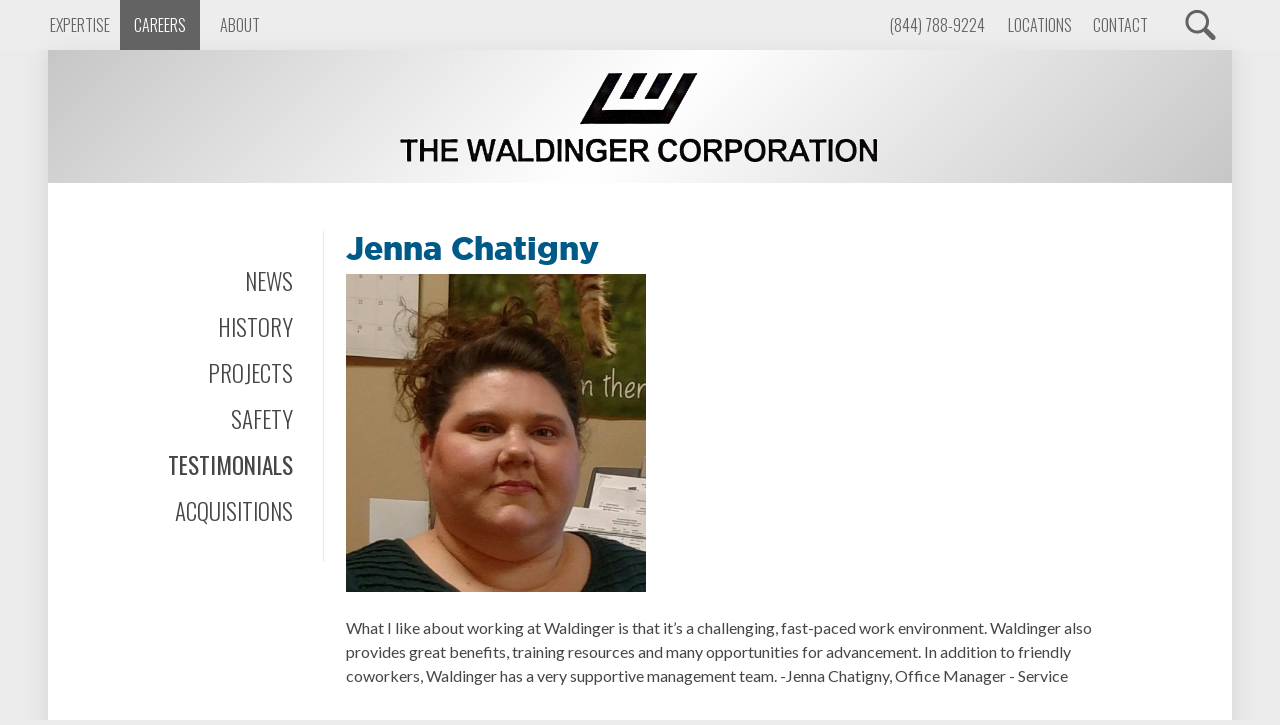

--- FILE ---
content_type: text/html; charset=utf-8
request_url: https://www.waldinger.com/about/testimonials/jenna-chatigny
body_size: 26493
content:


<!DOCTYPE html>
<!--[if lte IE 8]> <html class="lte-ie8"> <![endif]-->
<!--[if IE 9]> <html class="lte-ie9"> <![endif]-->
<!--[if gt IE 9]><!--> <html> <!--<![endif]-->

<head><!-- Google Tag Manager -->
<script>(function(w,d,s,l,i){w[l]=w[l]||[];w[l].push({'gtm.start':
new Date().getTime(),event:'gtm.js'});var f=d.getElementsByTagName(s)[0],
j=d.createElement(s),dl=l!='dataLayer'?'&l='+l:'';j.async=true;j.src=
'https://www.googletagmanager.com/gtm.js?id='+i+dl;f.parentNode.insertBefore(j,f);
})(window,document,'script','dataLayer','GTM-W7JDZFDM');</script>
<!-- End Google Tag Manager -->
<meta http-equiv="X-UA-Compatible" content="IE=edge, chrome=1">
<meta name="theme-color" content="#2d97cc"> <!-- for Chrome Nav Color - UPDATE TO MATCH PROJECT -->
<meta charset="utf-8"><meta name="author" content="The Waldinger Corporation">
<meta name="copyright" content="Blue Compass Interactive, Des Moines, Iowa, www.bluecompass.com">
<meta name="viewport" content="width=device-width, height=device-height, initial-scale=1, maximum-scale=1.5">
<meta name="msapplication-TileImage" content="/favicon-apple-touch-icon.png">
<meta name="msapplication-TileColor" content="#ffffff">
<meta name="facebook-domain-verification" content="l47zfad7fi67qrbx0y5l2sw0v5ajzs">
<link rel="apple-touch-icon" href="/favicon-apple-touch-icon.png">
<link rel="shortcut icon" href="/favicon.ico">
  
<!-- <link rel="stylesheet" href="https://fonts.googleapis.com/css?family=Lato:300,400,700|Oswald:300,400"> -->

<!-- ASYNC FONT : connect to domain of font files --><link rel="preconnect" href="https://fonts.googleapis.com"><link rel="preconnect" href="https://fonts.gstatic.com" crossorigin="">
<!-- ASYNC FONT : increase loading priority --><link rel="preload" as="style" href="https://fonts.googleapis.com/css2?family=Lato:ital,wght@0,300;0,400;0,700;1,400;1,700&family=Oswald:wght@300;400&display=swap">
<!-- ASYNC FONT : load font --><link rel="stylesheet" href="https://fonts.googleapis.com/css2?family=Lato:ital,wght@0,300;0,400;0,700;1,400;1,700&family=Oswald:wght@300;400&display=swap" media="print" onload="this.onload=null;this.removeAttribute('media');">
<!-- ASYNC FONT : fallback --><noscript><link rel="stylesheet" href="https://fonts.googleapis.com/css2?family=Lato:ital,wght@0,300;0,400;0,700;1,400;1,700&family=Oswald:wght@300;400&display=swap"></noscript>

<link rel="stylesheet" href="/css/site/site.min.css?t=637800981871510624">

  
  <!-- BLUE COMPASS SCRIPTS ________________________________________________________________________________________________________ --><script>  
  // IE | console.log fix
  var console=console||{"log":function(){}};
    
  // Async Loader & Dependency Manager | https://github.com/ded/script.js/
  (function(e,t){typeof module!="undefined"&&module.exports?module.exports=t():typeof define=="function"&&define.amd?define(t):this[e]=t()})("$script",function(){function p(e,t){for(var n=0,i=e.length;n<i;++n)if(!t(e[n]))return r;return 1}function d(e,t){p(e,function(e){return!t(e)})}function v(e,t,n){function g(e){return e.call?e():u[e]}function y(){if(!--h){u[o]=1,s&&s();for(var e in f)p(e.split("|"),g)&&!d(f[e],g)&&(f[e]=[])}}e=e[i]?e:[e];var r=t&&t.call,s=r?t:n,o=r?e.join(""):t,h=e.length;return setTimeout(function(){d(e,function t(e,n){if(e===null)return y();e=!n&&e.indexOf(".js")===-1&&!/^https?:\/\//.test(e)&&c?c+e+".js":e;if(l[e])return o&&(a[o]=1),l[e]==2?y():setTimeout(function(){t(e,!0)},0);l[e]=1,o&&(a[o]=1),m(e,y)})},0),v}function m(n,r){var i=e.createElement("script"),u;i.onload=i.onerror=i[o]=function(){if(i[s]&&!/^c|loade/.test(i[s])||u)return;i.onload=i[o]=null,u=1,l[n]=2,r()},i.async=1,i.src=h?n+(n.indexOf("?")===-1?"?":"&")+h:n,t.insertBefore(i,t.lastChild)}var e=document,t=e.getElementsByTagName("head")[0],n="string",r=!1,i="push",s="readyState",o="onreadystatechange",u={},a={},f={},l={},c,h;return v.get=m,v.order=function(e,t,n){(function r(i){i=e.shift(),e.length?v(i,r):v(i,t,n)})()},v.path=function(e){c=e},v.urlArgs=function(e){h=e},v.ready=function(e,t,n){e=e[i]?e:[e];var r=[];return!d(e,function(e){u[e]||r[i](e)})&&p(e,function(e){return u[e]})?t():!function(e){f[e]=f[e]||[],f[e][i](t),n&&n(r)}(e.join("|")),v},v.done=function(e){v([null],e)},v})
  </script>
  <script async="">
    $script('//ajax.googleapis.com/ajax/libs/jquery/3.6.3/jquery.min.js', 'jquery');

    $script.ready('jquery', function() { $script("/scripts/site/min/global.min.js?t=637800981871510622", "global");
    
                                         $(document).ready(function() { $.get('/site-svgs.html', function(data) { $('body').prepend(data); }); });

                                       });
    
    /* <LAZYSIZES>  ---------------------------------------------- */
    $script.ready('global',   function(){ $script('/scripts/site/min/lazySizes.min.js','lazyload'); });
    $script.ready('lazyload', function(){

      $(document).on('lazybeforeunveil', function(e)
      {
        var $this = $(e.target), $src;

        if($this.hasClass('bg-img'))
        {
          $src = $this.attr("data-src");

          if(typeof $src === 'undefined')
          { console.log('> ERROR : lazyload could not find data-src attribute for this element :', $this); return false; }
          
          $this.css({'background-image': 'url("' + $src + '")'});
        }
        else if($this.hasClass('user-video'))
        {
          $src = $this.attr('video-src');
          
          if(typeof $src === 'undefined')
          { console.log('> ERROR : lazyload could not find video-src attribute for this element :', $this); return false; }

          $this.attr('src', $src);
        }

      });
    });
    /* </LAZYSIZES>  ---------------------------------------------- */

  </script>

  <!-- BLUE COMPASS SCRIPTS | END _________________________________________________________________________________________________ -->

<script>
  (function(i,s,o,g,r,a,m){i['GoogleAnalyticsObject']=r;i[r]=i[r]||function(){
  (i[r].q=i[r].q||[]).push(arguments)},i[r].l=1*new Date();a=s.createElement(o),
  m=s.getElementsByTagName(o)[0];a.async=1;a.src=g;m.parentNode.insertBefore(a,m)
  })(window,document,'script','https://www.google-analytics.com/analytics.js','ga');

  ga('create', 'UA-23433301-13', 'auto');
  ga('send', 'pageview');

</script>


<meta property="fb:app_id" content="182457575569299">
  <!-- ASYNC SCRIPT LOADER EXAMPLE | Below example loads once 'jquery' is ready:
       $script.ready('jquery', function() { $script('/scripts/site/your-script-to-load.js', 'your-script-name'); }); -->
<script>var formpageid = "051730ec-3714-4483-8b85-3613455d49cc";</script><meta name="description" content="Many opportunities for advancement..."><meta name="title" content=""><link rel="canonical" href="https://www.waldinger.com/about/testimonials/jenna-chatigny"><meta property="og:url" content="https://www.waldinger.comabout/testimonials/jenna-chatigny"><meta property="og:title" content=""><meta property="og:description" content=""><meta property="og:type" content="article"><meta property="og:image" content="https://www.waldinger.com/filesimages/Testimonials/Jenna.jpg"><meta name="twitter:card" content="summary_large_image"><meta name="twitter:site" content="@WaldingerCorp"><meta name="twitter:creator" content="@WaldingerCorp"><meta name="twitter:title" content=""><meta name="twitter:description" content=""><meta name="twitter:image" content="https://www.waldinger.com/filesimages/Testimonials/Jenna.jpg"><title>
	Jenna Chatigny
</title></head>

<body id="body" class="about"><!-- Google Tag Manager (noscript) -->
<noscript><iframe src="https://www.googletagmanager.com/ns.html?id=GTM-W7JDZFDM" height="0" width="0" style="display:none;visibility:hidden"></iframe></noscript>
<!-- End Google Tag Manager (noscript) --><form method="post" action="/about/testimonials/jenna-chatigny" id="form1">
<div class="aspNetHidden">
<input type="hidden" name="__VIEWSTATE" id="__VIEWSTATE" value="Q/5OFizuGhK2XNhGomPTKMH4zvokYjyU6mUDGjBt6zuW26O8IGhVLusc0QLCO9Mhvz28nRTby+ZXxE7YV5KDsWOHZ6ugWF6FbEaktFdWWae/qEI13w8gGNQey21IncdBYZzNXeF1L/0b4pQVSF04rYXMd7ToitLKkPp//6E+7WqmI/[base64]/ixu5BlQ/[base64]/frJLux8x+y8TqCHYZWeREPcl/PZYeQ+hQR4+V3iBXNJFj2o1aQnN+M2DWxUJB14IwVXlN/rw4TZ0YgB7NxKCMizRb7I0hfK94hRAVLse7yY4fcuSleP7stGAGsO63HrnXC1zwseVsqa+fd0IqyEYGqp7V1CtGnPwfKMHjLwZm8GqQ+U2BjIiOtQueJvg3PGlQpQgt7c4Bbh9xTrbC+xtMRy0+2Uxp41afa0nMrXwnwxFIcLIRnL/96vZqG66hIQAOVtLt7/ZqmSPHzRb+pu0aRn+p08R1ATDVV/tPMCneBufVXEEqKg8eMP33hLYcwer+jb/xj0LI62iOlVwMW3gqJ6wzDO2yDmupWr3/Tzfon9aw3uKOk2bePfwQ+YhvK5fDI9U5ehO/1q/VOLX4bBhTZpVRTjPra/GFK3+edhA/g0BmtSZJSan3FG8rKsqGH1ru69ot9tkptkPDbBCmGF4qx+GwtXSj9M2oqaFkoB92FTFxut7jpOtuWcufSeWZYK4lH//yubWo3DTyix/dfCb+4EdFq0ks0HvrfexIhBH4RPQs28kaWnsCj6lHIxi51AGIdNNio1535jjlMWuezymCjXuZCorv9mKVaZq8e5XzUKyy/WiQfoyYeTPRMtAeePC2B0f8hLBXTvpDAcvXmR99mHgaq9IpdvC7kaz7J8yE8Iql3X9+pwUo0Ft6loCE/0FnE+7eMevOwniypC/wGyeIYPv5Trzeohc3L26oulh4IeijBTgm5jxFOsnuv+OTCy9FQg6ItuuGUpw06wDe8f9ttoQMo3sc0NxFCVYKcaAbZEqTe81IGhY+QuzHfdQb4i9N1J+hSAGuiIbKvQyTCbuktVgQ+p1KsihatObnDY7JMeqxBmkAcJ3EjWod5BeMFY/MQQKOijI0ZptSwV7AtYJakbEs+qe8y5RcVRrwBHNARYUuieSsl/LzLsQBkSQBA6RwHGq8rmUVBeSxbHh4lwrxenQarZQnfTswICxniFDX7XZC0xjRN0l9az0MbYlEsYaQZfsdfnLm4p9XwV4+H4TeDZUlKcX/J0HupHxbF9gkv+xbH9j/RuhwDH4AAbGjkfhEw64dPTJxKQZybpR0OSKTkR0Ug7NpKqTZgE4oTgaXyGZ+D0PXbBA8L9s7EpPdIHYr+ZvJbYFo09DZny1OaHrN7YNOiVelN0AxLTWcMuI7qIJp6JIxrnGMazzLIk3+relJYv+QHC1HTx24X1JYpHqn2ElmiSg4EEqSe+pqDs8ugD3i5LfQ5/PMNmdQp9DHhtCd2kM+FSXyCbLXsnFBGCl6kQr5gm5y4szofwyIOEhKtN9gf/U/nY9Io8ic6HeeQGpgXB4JegWLdhA4cqqnGH/[base64]/14havqsCA9yrU/+hqEHd6BWyKhuzdWprTL9Ly2uKOqMi8qU7vEWQkuGyg4/hbXwtGp7jwpppmKg1i6gW5tL3DnGYbB2mSyu1Gk56b3B/wrM29iFjFiuTjPiHNjLL65FtxRyJ3VxaeMO9KCqUQXmlBy2mDaNJLQDfQdHppLRmxpkGcDF+R1O5E0xIUV/WxwnJH51Um/L8zt3BdKqlu9akQlfcvuDuZmm8lEgCEUaHyPEQ+fIfby1xRmwEFKFMdpA++pzNb+B9FIfIqxv+k/6aAauVmS4oMkc+0zZuncOH+T3603a/987K5csgqr79HLCGCIReGCpdpo2DSSU+69kfRblmg5lzc98HB2KCQ/r3cw9o6XsyD1Nu2JVFTJ1DYdctmq2ARGm37/4UUGwWQXoEoORGMdCGqzLljkIcgd5iMkdPnQMhdiN1sw7+P7yWAeqDgCBQfasPT+7934ddfz/y8JSx4xPqMUR8crwRugN76UBds81a3Cn7je4OyyykNOMZJHGNAySqAHBLzMSpKTRjFQmNjZma8wDvkxhIwamTlmYlZq56ij7sn46zMw0qUf3pSORL1jlWCOXyYim0Vi+gBnL80aZ/Hu7E0CZn/vFQekhaPP25Yr1+MbVF014QbGK4cqdf6gXKV5N/kHp/76X3uiBCNkFat9NvTaqc3hBaRIboVGetmOIOtcidzbYxqMemb2FesSItPCNmfY97uS1tD5pjKb6nUBgvTrQopd+ACQhr9urkSjd+6WineD4oiTCIsDRYq/Aj93MAjZg0v/cOcYgTIJqn94aGRRr96n0uIQmKdDNQKXHe7ft0DKBE8i+AQVyyUXwdBUz0nIrclQfwHuR7ltaPPpEBTVOXw3p+/Xvsv4FS95B72x+cwpuBza8M1u9gtVPtpCveXaKN5X7XCUsoYe9Acjcg/+aHFajdEeZlknVVSzNCSiGpdyIEc3D2M6cn3MdjW5KdxZNb/x+nrSlsBlCmSvLbS02MvKGfCxRqkvdbO1DibrE+xMxbORXyTdAMk5am7m+9jW2QJDKx71FU7clbOKFTfQv73tCCmqHIJcEsZ75xrDpRMvrlhTLtD45T18WSvlOodo9re/Wom/RQRw+mTrlQUog86Z6E5c4qGS7BbkIAM3M/Z8NPATwWEFvTUpqOtVE+1T7lDNhdfECuF0cZS8HzSoi6IuPvq+Jn/4p1CnvqcnAGAH9sQu6IKcaD9RjiGP6VdqnzzMkfL+XJgnpbkmQNhGBhI2ZFVbo0xPeSRayZEZhyWuwcnxYNOLmVRr1znKmbTGEg2eYtMyBdbLxuTVayl3IwpRfdNUx+PWJLKJK6SvvY77CQFm85krxyvRSG3/AVTcPrZd3LHVqdvgkIpH+ubQbhId26w6gd0l/4XXLLWor4S6peUgVsoXwfi78fHZD2Z9QWGsjiG9gL7VoZmiE+n6m9+060YK2BJLH/NrZqUAw1e/QtbINsf/8u9ae/W6hZSXT3xGNLDp6/1c2dgK5Nu+aQFmYTLw60gZH7duKgNHsNMtslejsoeVeerWUGMiXfG0O3G0GHAh/5xvJUbee+3M+uQGwGC7vNhR4N7iaAN8q9H+yXBsS5eY2qVcR6NZODhbIXnswdnm6d2LTD7dr1Dw5v4OYMTsiMUxWpY1ePunsd4SitsiJPjgLh2Py3v/vs3CKQYrRmLI597FkhOxDDyqHFUOnFd3RoyYS/U65Fwv/T3+N9EYKg+MUjEx9+qxo2sMXj3LIhRcb+UIGt8SyLQwOVbO0jzCXMtaYnQtgXfbgf6CGBuuB3BA2yOnZixOMn9U5GcxYR0bY38xQw7px/Ls8ouN0z3Q9yuieYAoUzWc1GPjHX+Ixz5DBMxLAsnNp1lh0LTCBbP4KvRSlLzFwQ3tyQYP3nUW+Vozk3Mw7szsCBTF0O903T9TpwWdYnlMKmFZz1A2X0GSbFQg0X31Qz2fuAB/dU8S8w73i6G5rdwd4TYu+xZgXmsUAHwUDtrQrL45FK5n9nFErQLKYoW/8+OFFJhCsKK8vS9xshO+EUTZ7kECPIfOTNp3cdGeoWUTN+rxYGOs/Kq0QVKkZOtzy3hWeQQfm5DicGZA9tSUZmlVRPOsxJeRpSWAzA2lYja7EKfUvmEH3SZu4FpIiiu4urd9A936kQnlVm+XxwJrgJ9iyYRLt/d41sAjcgb24gsuZRXeTMkk+YeresfUhyK4vApiUumpcieshXOLfCYRdS//PjWin8EERDrT+xWzVVtWM2EFA2of24AofryvN8jsoFKrNmUD2+3wRK0wRAY8qLfXxzMWCMrwFU5hf3H2XOREWr7rbJdzOXYkUjGA4PMt5jIzusdmlwFKdmkDQ8LTt6ui6f89Z21/rZpcPNay5Y0VtsVhoVw3AwJVyW4+10FqwLtvAatncLkVnV8YMPcmGPIES3eqhW8JC+zSRj/5f3pLkByFLaUusyHPFcVARnrZvLh1rdvF8Afvguks04lN//f3F4IeUeDQGf9n6EH6+w3NDjogrYcBXWOVkr/bZ3fFMabpSG9OjDjPEPkgj7WSakDJJqrFF/ePUGyatplK8kK89jryR21hnuw6nYrX25CODJRqF+t5xw2k39jtE1oYqSOeuycePJH/V5S5+QkR5yDDpcJ0tR4aNwtcaKDQRPtHgopqkkOpX9FuhFaBEnSbH3FddzW6U1818wSzFlUYl5KR/S+Q6NqiHUkO7eXK8MU+1iJ0sYQxrIx09DVFYl7Si7JUB5hRyelI+v+MQxVm6763SD1P6g/HBEitrA6/JvpGja+HNeP/mG19IDT7ALG2epySiZIAOZTZralaq753sWQTjEwtuosiwe6tcd+6Sg2SIl5iwgQ0SEqkX/w6jlxngZBsp2QzW8CYI+U6BLtvtFnXnyj+3y8Qh0n8tlCfkGGp9ktnmSqpaiCzuPyu8feZuQNk1AhrfENYVaRnA6fBMROPAKIG9cLgzN/y8PBcxwEk1QV73aTHCtmuvke2bsrMMXzsm4SW6LEpBCUEvGMPKRX7FKHWb20v12ozxuMr1AraOHQSiLLs2nMcPkJLt0igI+ghDDIEhFnSwLVbnFxSWxYOz+O/hWE9lJzan6lIU6Wekm78yHOAqTfI7Fujreei6Z//vTHzoHIad74aZevxUn4+EhrTI4denZNJqSACy/zd6mzYHsAO5agy+u1eGzgBKjMsZ7lYUOKfKgDcRSqcyzJjD/s0umIrVsSgZJmDz/59Y2XQn3/zi1unXp1Wz7hbqBzgwcAaW1ahUbsF0iV1rfETsyKzu6hx1b+lVGJGh+2OmLTRwkSa/25ejVAbAvoVLV/H7iYo8aBVs+hqQTgb+1o8PGcMwbklqIl98Tsdyc7a6qenn8yzoBmghR0HcWenHgdaPAK+ZHtwVpbx9n0Q2mB8mQr4HngxiEi6r9yFX1xUi2SDm0wPlAKFhFXLgqmgKOz4wGNiIcW/d4eN6ovy5C+JEwCfTkRF1IYSNSb3DPGi81gCzd1kNBjbJt9a84mD2AaInQhjurcJcLYMPRRqYxZwetXH9a/bfYdabQCSHBi18KjXJl9C7ISryJqFSJsUC/ts5MNcXgrovHPKXooO5A6vod3OPv5MyRo7oSpOsB245ioFRGpJUzH8AKJONkbULNHyVd1KcUxVGEgC0Or9FcqTi7gOD3cVcIdCjuQmfo0EsDGYMBq6Zx+BhIYCVYVg/h6cK+vW2RgxP1aa3s6fbc6ZZQMnkcqZkDtxEy4fjqH1lE2vKiDAZDe5Rc0PsXiTnFHS7aEKCAIOizBql8LevjoUzUgFn1nL3GNVldmvYXLztJgjlYrks3XefHA/rb1x2beXw1MvBTrGsqLmdMKM70mrMYzHE/1ylHVQLBNj078xRDB/uTSv/WGfS8PIrcvLVksJiEGraIHZTxzf7QBC8Cjpy0UXg8C15xZqgOgEGlen1bWIeUlaRqyIzdYsMrsZvyu/mThGDyDwZs2RKnxG68FPYT/1TDlfAwBcImur25nUdKl8CnxTy5uWGnAWxWlyhpn3+/6OvV1CfnZftEvr1qqIMn0BZsOHUDywzU1wCLd/pLkQspQSy/sNhm0OpKosxLl9ywxVEdlGawg3yrn2AkS/e+Im6ifiTjC/0fHrN3LtvD55sQTXvuGBiEe+SX4w+Ws69Msc8jO5+htEz2kIaibfl0okRdrqRwOVLy9LzUm2DgeG9W3OWgU81ME46VQDESW+8AOXAD0owpiS+FMM/dnjZT/Wen7KdzIbmToOJOqoLE9q0eAOTqI1EjU0buiiSjFtKoOvwDI8tQ+V8NPEY25f5yj5NZy1S4x4RgCM0aMEqxZPqaIQomzw2upAYAqbWKUyuyOwGVG5EcgWSyW2XWaUAxjCNZ/MeVvXlZdBTtfeKZfifnWMlVPn0ZtDRnwpgtz17byI1enQmJo6w7R3Lcqp/Ifqwv1+ZoGridLiTss3y0Mu/T+1bJdC6sOPjom4is4ynQL4ybkOPYITXfsya56am7K3cvsUN16gpez2E8xfoFik6KH/t/S9purgs2vjFYaLg+1au3y4bZaHiOaFnPSQHcwFEoLsE3a1sQxXFRes4fp7WsH8yrhrD17aXNHRsSWjjkc63XR4vTWr9XzRuqHQi9UVYk5wSrxBvsJbxHB7f3J06uEd0+Rna5Tih9siAENQFwvWaivAkcYdiDE7r4ZkmK50LFDdnY98YK46JpaWUN0O0cV+s/1LsyaEYKpn+qJNiUVryVRc3X5JMBq/Y5QdlrwVIeu+cTqXpvFmvsMzuGWR1HA4S6KgxHDZ/NMHbR9UZBcG7OVeyMScU7EHBQ7ojyaVNknGEF9fKSoG2lW+UySCJghumEgZNfdvCumy4tSJZMy9dK0ZWCuTN1QF/dJzT+2qeUl/P2rfbo/2TmY/sQ4cUwvnwjqV8EZ6OMkrRP1RbSYqW9t0O26L34SIqEPtlcpV30mzRaclatb2fkEmCEbNja672GEyPDp9FlcUVvhAxLlz8BopyXq8WlEwvChdMPC3yuPJsUXNtBA/V1ecCSA3WUuEv5V6sLsXHsfki6nhs4e6gDB1OKSSChxhB9/NYdFmOHJNf8cIvruJV77UernTe8XceoStJUT7Y3ZMcMF8wzvzNGbYUzqdb2fnQgCRGb5y9ckpzzjUOBMA+JT9YgvYTZACi94yx1q8bt4XQvTfEbF4AS1cmUL3B5Zppb149CpaF5Bet/PineiusT8UGpoIdleJAymfTgCyciJSpqBCNCQ3GBBO2wHaz2Yi1LioRibv2O2sJt2HCWSZm56jKob3KxIBoaNspiexnqvDN5rLb3j/GKdMVw4tIWnGc4Ia1qsyxrVdUfaXLQCZbEOfNkat8vv0rRPgtnL2ThOqhvtmi/Ykah6jYzBho1uMvhJkPE/8m/CavSfjas/eRC2o21LP7/cRkE6AJ3d8Y+ZjiDpOZzjIl7maaqAlEJeI51+mr48PaVoaqNrOBK8q9ImDVR1U5qbRWweAdYAOWJZIROrIb9h1HtGzyMLvKIEHhe+NeoC1+/Xmf9ePEFk11To60CbtDqtNlLVTx5JjeHgIKUuDxICmakMIgymtJsIhp8FOMe/Iumg6TXUXjeFyHzQTrJ+10t/xwP0vC5KtssGPmwFc0Y79XBxMkHAxPXqn4wiCN4nxyNHX+S7nde3eWAkHMVJsSavLGxEqLhT8okP8krZS0AYzIn9YLguN9TTdzngxbrgdZlkm02Kaj6dP3QFw/torf99Uxi+VTi6DVRCnF1d8I3Hsd/Pt+ucl/xH+pydXgz2hm4YiH+vrwq5Niu0Xv93os1YXIE22d8zIVc9oQXtjlkN7nDvTSpYCNcfJlDtP9cToCPBFK5X+jCCIPODZGgWgo0mzWDcMDEpgwDS3iKatCULZ0MxwivuG05d0OKVNa0N6FM8OKoY/dS+x2F1Apw0xD6PSq5ZY9K5iU1sVCigTcMVBzlKtMactPKCan2j4lRPvJmGlbGxOTPEJ8B7c2gjxcVYFyKy38p+c6pOtRGz4GXmpnOVSyHMCNe2N8JO9JvLlhf0Eb2FD2KuF6iriX311B+7kLqiPO/Gz8JwuRQ36keUxEyYEMDL0C1FfLuxQdt06z7mJIX0gE2fZBWs3yWYbZPiTfVUKnGq+BMdtfxZXlnxrm+jfVP1kMIbNpPeZrqs/[base64]/kZD8Bl06BQlD/iZyLwepXBgKKROB+A8c+jGDhtaXYDCDHyjlb+5LoazRH8t9N/LJUAeV9+igUCIiRgC+8wlmfKTKs+olXt2mXvSy2j/WZzgs5WkBtYt0oNmHMYf+eqFw3V2r3exE86iZC4c2Yqm0HG1Ty6WzY7ZziAnlLortjM78f9YnmABSPBcBC9PrLylAyXwr1t41BmYG6Tuo0HJOR3AqosdkhBxef2R/oeOxf/Ij4IxEWJG7ncIMDvVuzWcyZM9MprjB7BvElqiDnhucf79A89wFp1wqapN8JdJ9vN3aLaqTOqP9vqT2/dVBqAvu/qhTjU+bBhEjEHKJExn50mR+rzsQtkwRgaZ1ZsOUilSg5EmHZsNLWbzI82KeY9179Ii3O65zP7L8NUUFcKG/RfScH2vD89U0GlScMY63miTjs3pLie3U9/TUozENQ7QD8v9PxZ3w2DStFHlzHEy/IT5RCk8JtsHowdU3A2xZf7i0UUWKe+9hD48zOg2Xd/kHCtbpP6XWAQf5yyvYFUq6QtKE58ONrnZtUsbCCvNKhnX6151CNcr33uwmOjNV42g09cPYODfOU+8EQXK9+sSb9G+gxQzJ4JJK2CVUIo26VSYWX0z5rOEDqo1gawNhJw1kGOa5TgGqr4MPajTr/No/aQKb5ELDJ7bSePhNLbCPAxj/ih/fpdYbTWsw+sf1EfkHxKsVbTdjdJU4iM3TQYLMQqE6/BdjXdBEu1CWDUNWtm7LCNcWqOAOrT8hCXeoFfJ93LiG3ZQ66oECH6gczPxJgohuiGcuH7ydB2pMFpVvlxr2dTm/9QIO97FFfBrpy9PNNMdQBLBUyoDEjj6a58EJY++lyceKl4K7VBwur6nLcwHirUXfAubnHeWD5vLCbCGAme6wZA789IDUX722Df8yaBkH7M1QIIUUMVA3ZHstx0gvFSRUoSaWoVISKWawbo06Nb+vwiKAbkap2QhVQbjwAWrb6yQVP5p8BlTwj/bRjSV2BfK7I6Eu5aAE/iRZb8A8n4EjbmzNdBcEgfpLShQQsJvgMijbS3jS5wPB/RsxbZXgIyP/tp1uDLK7kkP+Q2zgLnKKVWUsN3lXP7jdyvFd9rjRB7+vqlNrjaV1OfyabVoEI1NgV2lCqKc8slaYPUgYQ5QhmhoCpvjlEkM4XgFwFV6lcWDk49m4iarXek+45CNAG9BLEzkq0xOKVCmDPJ/knytkBhhdt7q3EFIaFxbylJ1ghhlsO/4H4O+LdZUWkLRAIRDR4hJPEJPMP7vmui1EvhNM2Jg9CS+2H3XA3Sg8mGOpC19kzrqAa3CJ3W9vVViGoWeahT2xY1Rq8D6vnT/[base64]/SQ34wmJ1/ZUdx/DNaS4NyJ1T2d9o3LAkjbaFltfeM0QuuxfkO6ST/oGnpvi5gBkYcKUAuQVnX5PrAKtkE3h0SfrobG86uFea/re6HEq5O32tPAEFnnob5iBBj3BFb7qiVEYLb/E8/wGuM4bPFoN2wZCbhBLXm3a+yCx9+AGXoe6OCLI3lTIO/dod3ve2pEYS5hyhLkBDLvsPv/wZ83IPdMPLfWAFc1P/TZDuAret5qlho0friQo8oCd7o4FZob4gBluF3ssHa40iKX2hNjA5KiXnmpoxSVx3r5dVARA9yjpHZ2RLhgIL2xhBMhDoH75UroJrgaHqvWevunkUaUbmCUfWQ/OYUDjZnqUHxbbQrVh1V2mBXVSGoJ+8dzDdRoTotrdyg6At2WnMrpE2jemDYbV8M9EkQ2K6PAznvbA7pJoWlWqy3F75CnT1impssQCKIlcs752YQ1OwaU3D0rXJBm/Ix9Eh8/XS/gXUGHcQs4KhQOQIN4LytL9OBZWYEBUiacnJ5KxeWfR/yfa5A0Sdg6GdkbLHI88yMulAgJ5sPLblgtonLw6b0N9O2JHDQhj7zlTVJt759ebxltwjbcqCG1t37VZE7mBuMWCS1GLBTXJ8ApQ0IxSCI1JEoUrPA+9o+FYBRmdzdCZ0RZnYKRCzecgyjfc59Fsk99xuy07qlD38a0UhUazFRIfv2JuyraZJD8JhIpekEd5GA8wbZ/+G8pq/EIqe/glTa8UZQBfguNPE2mJRXjpOgNPR/L3CytQkQTQk2XwKSn9JslIEJSxuG3BSOdISAcA9FjysW3uhws8GXd6JpLcEW06xZyphJatwyDzMBkmUU5koIRTMgxbu3ZEXz7ZFad0Jx1k/kYczA8ALPHjsn5vSllOviRKBAO22syRvNID/GHl1ywiCiJMqgMwPZCjZILQL3qUihL0S4tm54i3yjI+t/[base64]/5tobX+Htm1Jjknph+eWV1rhTl0LFeQ4tKGJKpf3ecdD/QcDWapC/YHtoVXmMWXzVyOBDtBAFJZpLSIL9ZqiAUbmpLr27RmMY5tyR/3ZZodOK2ls9grDW5P1KntYxMOWrsXdN9QasOg371ZNtnuzw7ijUp6PU5U1/79Rg5Dq1FASeu8AOyX1ZLUGFqvgfoe0xTeYDqqSwJqwAZB4Y3dS4PuRuVyP4OMImQ8rP6QVEyg/ce6Vi43ce1GHXU8Bf83b2Dm4rqDeetwEVkSyC0SYzwUo2WKtQ+WoudpOxya5XBBp27sP7fX+gdycA2gHZ1/X3Uea1ufyJi/98YgAGb7GcMh9tB3SbgUDYCi3Kep3NDUwaoYEqeo/DFYJVP/vV7BmGGoJwECHSVVqYxR+DPI3ZGqcx3UvrK6jhiAw6IRvuFHKbs7ZQndFjBi0XabNOnoy1fkWEI9ncu/ZgASFe2LFJz6ruOpJmno0uZZGO3iHHrmw+7p53H2R6PH7RqMPIdfX1BfvAtwqJMgk/wiNc2zvppszvTq2RBO5u0aBJfnw+zdNMx7GbyPv+HVR9/1YnumJUOTkK53CIbEz+PGJRkp1+9BxbJIW46Q6ugAe99T3XoC1aEXPhGSbkcEqpWHW6bitMXtmdnCxFM/XOjf1iB2HEDHuaCGKoBCeSVEoS38tz82J+Xg0AQRFI2npZyPeOcNeRHXYxnhSAkuWkHIrmpwHrrVmNFMxKlCDpfi8Gm2bSMtBK0wix+s8kfR8yP4cQsHPt01QwGxfWiZN4z7OX/NdP5VgvRYfFhEq7n0N1olh1XI/dTR3HOfcu17MzTSUBAHKsxuKHDLMikRighdurYwwz3Ta3f9WJY0Fj/ec40y+QcjbqXqdKpEoFF5AYAY8At1NIdR3vfPrRbmfKnYOTTbmKXkvHCqlNkV553XdsAlufE/7FjOu+lzq2Fk3fsYQ1Dw/9YEKhfzRlNHN2DhtBXnvKnnlBbMACL0uyHMldKX0nC/BZaxHXF2IwvwdmoK8ClprI6Vr6JSzte1GOSkl/SLE1pNX7YcLsz+iDTfPuhlffz7UtWhyka4CcAMEd5u5AMzMHmuRJl2mDoTePGaWVcgNierqDfGD0G46GrrmWArRguJC1mUFzjb/NbffB0FGrvZ1pCAaHhHNHZ8DxLJUDcMnbG7GdtE8ZaUKxHNE+kvIVeGgRZKrpwi8PEHpmlXcM66EP6naVcUsvE/qxUX5lZLsDNwKSwr/YViuQRv0OPTlrvMHAu902lISJmdzlyE+tSFVSnLkZ+Os6ZJ3NrPzhXHX8ulxYx4Y0ECRKWHt73O7kCgCGxonWUjXY8Po80WvtnhbrrYuxgTi4xA99yYOjxJBX3OkZDyc4GdO285sPGY11GhBHs9S1RdgE6d2bNf+JF8dWb9AC6UM05T6gbF72Q8Knh3v6N3l/FetAFjc54kUd08UR/tkEwnJyoYG2uzmbeN/6cJVqLzNEo4fIKhiwP0CpakzeuWeRbDKsqcUSBvv0e3Ghwq0ESHHwfuEJmJuJeGihX+nH44PrV4dNeOgL6tWhU/O3xhA4pyziavnfDu/JkBKd/mFLt98LwK7GmMDl242TO3dTP7osN2IgpEmuot2fYU+dPXZneOe9xskDrv33QTuoHja3p5r/S1UywucndwIgm7zmkdfwiInkgsETzgyqabwLn7cIPZSg7SVd0rnWB7e1gEYmoyWfdEN6To/jz7xUZYn9ab8A+zi7CBCZ4rXuaXrrizQqDPErZ+t5e8I35KB13ZdTwtJ05DE9kBQbg7F/vs+DzeF1bJL3iqpM+lI6L1ACtu04IqTwKE/ZYxtnkaHyjyG0iK8VJKjma1fsoEUGv/wGchwD1KaMpnf+mVdt5Y7gwaRKJW2D1EPz7xRDGdB5y1cMz/hYVsYHgFaCi2YKJNcONUFfv0w89SwDsw0CUpPhNsWGo8g0tEsGe8b1PAsDl+gUA2fuu6AoIjY7NeB5c6vAI5IPogfQ/VhmMG+xbs5fYzDPhptCoWEANWF3OpOtXwUk0CFKoaCQa2NJhwCdLQomSAHYuFT3VGTo6ODycJfeVEDlIVmBiJ8yMcyU1svAgLOSPy4waJlYw6+TOud6gFS/[base64]/hxqu92+KVBoouH2Rr64NaZzFLdDcTH9pQD/OL3Km2B+Q+QqLgw9lD0/hE4JneyR1QkXVQrOh6wgCeunGxQanwZZprwQCJ/BlzWh5LAy2oKOH9ncDOjf1oURQwQThuVV6/3L7StaRmrlt0wbbeNqJnLzFKYK0zZ3lcBd3DfpLRx4MWt4dyN5BDh4xWDaLSea86EdqUu3DzlvP0TC4ogWKXxoqn+oboom1uCQgJOeMiA5pLF7vbA3Wd79+SBAuJO/WQ9ZNLjq3AUZqWwQxVXau0vGz+wvi/S6uD3ucZS8a1bgxsz4h/f5GF6ZFF7IZCFFoGZLb9biuSHEeXpfwRi6qGNAv4D+GhIGOs51EQ83/kah4xE3R6b6Sc67oq3KGGzzIbAUe4XbaznlTThf+665tc8R6rvd573RRy/4/fYYOH0bcGRvIinjO9y9PfPJtiB4YPtaPRkbdqBIUvT55rUFFE7b4V9iR/ZZwzZjO3C9TATYbUVaPtoXc/KkWE/S0jRfsX+iA53+uwHZbKD5AjObsUCmwsmxU4TzGRQRw15iOsqd2NVOrjB1j2XZibPDRHKJd6Cl1PNxD1aAlEyfBZ2aBnm2Vv+AcYd9KAd5o05sL1yt33gU3mQOwEZ8cQ9/BNGjDoi9JSQ5qQ7EoMUw9W/u5/u3ncQo1KV3DrAMJKRzGOEAuV4eblSRfEKFkO0dKB/ga2Lv0ycfKZUA2VTXu7upQ6NA9eZx9VgsbMzp/6D4xTEmHsSoLgEj5mASD11j/n5jcxxwXY1wFrU5cV8WVhgTWzgtgr8TfuFKsn0/xwegQ/M/SXGgU3cMDubQwhqYWs6Gtx1nyTGL4/vGsoBr3/9KRR5fbdLHoCs4gk14OEpTeDvbtwJ+fdTI18q3MKd90+n/VOzyvcpGmizE62mgoLP4y0QW00uAWvgJ3k10+8o2YRw+ONno03trk03BKqO4Q8JlbLXCFjYld/[base64]/KP7GXtdP03pVsGjl1mOJeZ9MA37t/CrRYrcvyFGiBgp/Nef2Cfd7QutDqxIFmDlbdHaD5cBPzE5aiKBBLU9TO5A8IQ7GNMETgPDv1i2ea6BJqVgy9dMnZZXB8L5fdUFuyE+FF+DWzi4v76iYjTP/xMnP54KrwTRDdKPY5jutyo0O0Bf8+K1TusYFZz+a9Y7vDiAo0sr1tz34THgXwqos+DFCeZiYAISzVaWpgIohE2FB8OXzuHbTWVZFF2uGcBS3YyFFN0Tz5cEm2fQsqisAyHqENKyKzPgSyZEWRe2K72O3DB+SL86LdYi1TDxg39X6/rs8oDLvu0DA7IKasn67dPOy5DTrcxYSralmXbqa77+Jh2IUsqXjdK3sWbH4xxA1llTvy8uH6eXQ9y7xaEsubPg65cYdQo1MrDsqD7Ni8/o1xzu+XCofI9UJzoQo6IyWG/V+1KWg2EJp8Eg9SlAYqV/ewV0q1XaqBpF5OpH4iImhnjUPW4QOb5uqq1qH1ILIcYMDYxMGd1Kdr3ed947QLHgQPN0utjQ6AzLdhEpmObgm56b86iYuZ4R4oS+bzikIW9ja1LiLHg8kDmUNkSw6im9U2HmV+gk5BsU2uvmPTd5j1XW28/suOdPRdYz5azmQ+suxMgBJEMfl3fkq8AmPUeob7Cozmev2tjQTfKaHDKhoAlOYHFBBBiSQ1lBoAj4JczwrvO0qCCUquPWppVicYQ2nLDm3KR68DgrLRzHtPm7VPdfq/[base64]/MxGTDsUQGqkZjHnWIsjPvOPsH8fJF4edsWeI+8L+PcotvFJBbiY6Q2mM6WG21z/j5fNGebk0471EORChVLQ0tqq+B7lXo7X9C9x0/r+/92OCXDEeZdcZiMlIxn807lhd9SOav8hDzih1RDWVP8RXvNdpyTyvpIBbCE5y1KW4ciuLrAdZWj1KFbeWiB8O6isLRhU5jfBp3uxrQN0/kqKMW+jDXFQw0gyhzNPXlxIhT81PEN4SqgpEoDBOsOkOhiMjyt7Uoap45Yz5D1LJWCge6UiV1x7qGj7l7qQP5x1npnz4S96iA/oOPktzF48EwaHs0XJPZ9A5yZmBiibcWwmpeaVKnjWkBplYDUjm95+PRKnr9Z7XelD7BQo/LuC4hcK2TalgHzg8qYA7caLmZ90NRRkFI69BvzfVWLTI9yDmrtQipyamvzlG1bb4efFP9gEA58BUSzJvjkvuft/46igBCasq9dSFdndNdQxEGkXtWRWgWLt8d/C/ECl+AngsbgVwjUBGCJbYja2NlmjygBYmtJVFT6ytZW+d0aUWaV1lAeCKE9vJNib8f3uZio1QUOVpgIEJiio1oueXt0zXA4FN6dKWyDgG/TZC14HdHbphoIyDXrKhyou6r/391hZYqKfi9PkDsLmB8XdLKHL2gExXn5lrxhcULlQX7YqgN3FEZvTQ+SlfLF/PtgSHM/Ha+2DHxy5iLFNAIR/fjHdgtIeewljxH8jfnQG2W26/qzxM3hlshuz4lsuVMCEkApFSdnJ4R4mOIsklI9/[base64]/fU7tGoEl37h67tRcQDVjKMTTHqXEo7u4e5apsEXHQ7rDgiW7lK0MlefimNq1n6D7g0HlNPoK32Ywd0xnbfS0pq59qKGHE2qRZWAP1B9p4DT1wduBphiPIcOuwKH+4Gm6VOfikWgRUYnMeJzpF6XSRI+T3uUDmUp63ww8yONC6Ss3sr/K8YDGOGQvdLeKC2eqOsV0QlJ8QBa8+kbsuWcHQ+20oeYfXovEk5JaIegzMbXkehYdeM7flqXs3MOZm9LXZ4B0rKo4+MafPAzYIqoqkz9LqvUtOktvmfrWVyLgVccWCcHrQWVI77l67kXIJfwo8y6CPJI+f3PPGRIZw/9s0ZaL3uQh+v7Jg7XxOylA+Bfx88s/9oNV2MIsuP/t6xOM8hDnscJ10HlUh2p12jBRq2+woEIis0NKzkB1Fa7JO2FuTO/F13sc3Cmk269cwn9soVMV33JWO56hsS9pJWI0ywFxZMt5ftfdIAK0SrzZ+sc7mrn3pXSfwoe3933b3QPTTxAX/aFQI7a1hwKb7eASLW46xiAAv7f3k5HAhk9dUkiawV9QNVfR3ZOxRmarJqvGIjd4BqK6YGe7ZRaWd9P4aR7KPWRxlCGTyTQllispx4cqv2ESQHkVWcgDVeNteLgh7iAo4U+zbR9ZxEUjVTzPpWq+GB/G+ptNJpJghNcc10ggne+Zv3A/rFenhs5EkVdlOuFF4TGraR+25qQTX13jNLkFEqi9d+gjH3/jnXjONA39VPwycwnX9zDpGb5n933xfsyaF9JvhHoxFNaNKhmC7+rBIzzir5G/9uQoIpwkbwf+VbteufykibwLONci/qWXU/LUGtl3Z6Ayr2SnXHbo57jdC5QMPAkQ96mko3hPfESA4nN6nbBR5fn/BMDDjgTcJ4rydtuU+c+jjRQOs/iPJ/lpwsMVTa9UZ/b9MDN5ntgllhN2fzAIgiJ2d8eNjmLMXKHxQ5fMb3WXRcvpMklDvkp4X9VEjuXxZgEMGnZu/[base64]/SskYuPu7kocjYAWH0v4hpsLn1uQs7+WImpbeQDTDMgz8+zyhSLTcKFsCmjsx+roCexjH+QaQhpX08tqLmnTL7kmxQ7CnbpSqBrTK6e/UdtqOLWcNfq/9FbiHTwAPv3nlAcOavEFzh7x1YG5wGPICMrj7E1kdzyEOIih0KkmSxHyMMjkKsdCFaadjBOF24cPTHFaRDglyi1cDnyb+6PESnPLXDqO6IvAUVYRl7cRZWBuuw2Dz7V5zd1C/L93N+vZuzz9VQDVMnxLvg4luF5VshlghlA0q+aOS5+en/qv7/1LsVFrlLe6nMOW++YyK7iL+fE6pj8rwicrt2MMWSnF0wtL0qqd1OenISOiKZ4XDvia2d4CfYGPAFVvY45Br5xstUkPLvj6NJUsu8iUyhSSH2xqwLXFZoZggXzj4jb">
</div>

<!-- asynced in /site-svgs.html -->
<header id="site-header" class="site-header" role="banner">
  <div id="site-header-wrapper" class="site-header-wrapper">
  
    <nav tabs="mobile-site-nav" id="site-nav" class="site-nav">
      <ul class="nav-list site-nav-list left" tab="list">

        <li><a class="link position-2" href="/expertise">Expertise</a></li>
        <li><a class="link position-3" href="/careers">Careers</a></li>
        <li><a class="link position-4" href="/about">About</a></li>
        <li class="mobile-link phone-link"><a class="link position-1" href="tel:18447889224">(844) 788-9224</a></li>
      </ul>

      <div class="site-logo">
        <a href="/"><img class="logo-img resp-no-wrap" alt="The Waldinger Corporation Logo" src="/images/site/project-logo.png"></a>
      </div>
      
      <div class="hamburger-container">
        <span tabs-id="mobile-site-nav" tab-trigger="list"></span>
        <div class="hamburger"></div>
      </div>

      <ul id="site-nav-list" class="nav-list site-nav-list right" tab="list">
        
		<li class="phone-link"><a class="link position-1" href="tel:18447889224">(844) 788-9224</a></li>
        <li class="mobile-link"><a class="link position-2" href="/expertise">Expertise</a></li>
        <li class="mobile-link"><a class="link position-3" href="/careers">Careers</a></li>
        <li class="mobile-link"><a class="link position-4" href="/about">About</a></li>

        <li><div class="drop-down-container">
            <a class="link position-4" href="/locations">Locations</a>
        </div></li>
        <li><div class="drop-down-container">
            
            <a class="link position-5" href="/contact">Contact</a>

        </div></li>

        <li class="icon-container social-icons layout-C light-icons mobile-link">
          <a class="icon svg-container facebook" target="_blank" href="https://www.facebook.com/TheWaldingerCorporation">
            <div class="container">
              <svg class="svg-icon" viewbox="0 0 430.113 430.114"><use xlink:href="#facebook"></use></svg>
              <span class="animate-elm"></span>
            </div>
          </a>
          <a class="icon svg-container twitter" target="_blank" href="https://twitter.com/WaldingerCorp">
            <div class="container">
              <svg class="svg-icon" viewbox="0 0 612 612"><use xlink:href="#twitter"></use></svg>
              <span class="animate-elm"></span>
            </div>
          </a>
          <a class="icon svg-container linked-in" target="_blank" href="https://www.linkedin.com/company/the-waldinger-corporation">
            <div class="container">
              <svg class="svg-icon" viewbox="-15 0 470.113 470.114"><use xlink:href="#linked-in"></use></svg>
              <span class="animate-elm"></span>
            </div>
          </a>
          <a class="icon svg-container youtube" target="_blank" href="https://www.youtube.com/channel/UC0CaoJjVDd-cjcdb1iLd6NQ">
            <div class="container">
              <svg class="svg-icon" viewbox="0 0 90 90"><use xlink:href="#youtube"></use></svg>
              <span class="animate-elm"></span>
            </div>
          </a>
        </li>
        
       <li class="search-module" search="" min-z-index-toggle="20">
          
          <div class="input-container">
            <input search-input="" class="search-input" aria-label="find something...">
            <div class="placeholder-SHIV">find something...</div>
          </div>

          <a search-button="" class="button icon svg-container">
            <svg class="svg-icon" viewbox="0 0 50 50"><use xlink:href="#svg-search"></use></svg>
          </a>
        </li>

      </ul>


    </nav>

  </div>
</header>  <div id="site-modal" class="modal"></div>

<div class="content-container">
  <div class="site-content">

    <section id="logo-section" class="logo-section">
      <div class="logo-section-wrapper">
        <a href="/"><img class="resp-no-wrap" alt="The Waldinger Corporation Logo" src="/images/site/project-logo.png" sizes="492px"></a>
      </div>
    </section>
        

    <section class="content-section white-theme">
      <div class="content-section-wrapper">
        <div class="article testimonial two-columns">

          <!--[ PAGE NAV 3.0 ]-->
          <nav id="page-nav" class="nav-list page-nav">
            <div class='page-nav-toggle close'>Close</div><ul class='nav-level level-on level-1'><li><a class='link ' href='/about/news'>News</a></li><li><a class='link ' href='/about/history'>History</a></li><li><a class='link ' href='/expertise/projects' target='_self'>Projects</a></li><li><a class='link ' href='/about/safety'>Safety</a></li><li><a class='link on' href='/about/testimonials'>Testimonials</a></li><li><a class='link ' href='/about/acquisitions'>Acquisitions</a></li></ul>








          </nav>

          <main class="page-content" role="main">

            <!--[ ARTICLE ]-->
            <article class="content">
              
              <div class="cms-content scale-font">
                  <div id="page-nav-hamburger" class="page-nav-toggle hamburger-container has-label">
                    <div class="hamburger-label">Menu</div>
                    <div class="hamburger"></div>
                  </div>
                  

<h1>Jenna Chatigny</h1>

<img id="article_img" title="Jenna Chatigny, Office Manager - Service" class="article-img" src="/admin/controls/ResizeImageByWidth.ashx?file=/filesimages/Testimonials/Jenna.jpg&amp;width=1000" alt="Jenna Chatigny, Office Manager - Service">
What I like about working at Waldinger is that it&rsquo;s a challenging, fast-paced work environment. Waldinger also provides great benefits, training resources and many opportunities for advancement. In addition to friendly coworkers, Waldinger has a very supportive management team. -Jenna Chatigny, Office Manager - Service<br>

              </div>

            </article>

          </main>
        </div><!--ARTICLE | END -->
      </div>
    </section>

  </div><!-- SITE CONTENT | END -->
  <footer class="site-footer" role="contentinfo">
    <div class="site-footer-wrapper">

      <div class="icon-container social-icons layout-C light-icons">
        <a class="icon svg-container facebook" target="_blank" href="https://www.facebook.com/TheWaldingerCorporation">
          <div class="container">
            <svg class="svg-icon" viewbox="0 0 430.113 430.114"><use xlink:href="#facebook"></use></svg>
            <span class="animate-elm"></span>
          </div>
        </a>
        <a class="icon svg-container twitter" target="_blank" href="https://twitter.com/WaldingerCorp">
          <div class="container">
            <svg class="svg-icon" viewbox="0 0 612 612"><use xlink:href="#twitter"></use></svg>
            <span class="animate-elm"></span>
          </div>
        </a>
        <a class="icon svg-container linked-in" target="_blank" href="https://www.linkedin.com/company/the-waldinger-corporation">
          <div class="container">
            <svg class="svg-icon" viewbox="-15 0 470.113 470.114"><use xlink:href="#linked-in"></use></svg>
            <span class="animate-elm"></span>
          </div>
        </a>
        <a class="icon svg-container youtube" target="_blank" href="https://www.youtube.com/channel/UC0CaoJjVDd-cjcdb1iLd6NQ">
          <div class="container">
            <svg class="svg-icon" viewbox="0 0 90 90"><use xlink:href="#youtube"></use></svg>
            <span class="animate-elm"></span>
          </div>
        </a>
      </div>

      <div class="logo-container">
        <a class="logo" href="/filesimages/Smithers_Quality_Assessments_Certificate_of_Approval.pdf" target="_blank"><img class="lazyload_OFF" src="/images/site/SQA-ISO9001-white.png" width="75" height="82.5"></a>
      </div>
     <!--- <ul class="footer-links">
        <li><a target="_blank" href="https://waldinger.sharepoint.com/sites/intranet" class="address" style="color: #ffffff;">Employee Login</a></li>
      </ul> --->

    <!---  <ul class="contact-info">
        <li><p class="address"><a href="/locations" style="color: #ffffff;">Locations</a></p></li>
      </ul> --->

      <p class="legal">Copyright &copy; 2026 The Waldinger Corporation. All Rights Reserved. </p>
    </div>

  </footer>

</div><!-- CONTENT CONTAINER | END -->


<!-- DO NOT ADD SITE SCRIPTS HERE. USE ASYNC LOADER IN HEAD (IE POLYFILLS EXCLUDED) -->
<!-- DO NOT ADD SITE SCRIPTS HERE. USE ASYNC LOADER IN HEAD (IE POLYFILLS EXCLUDED) -->

<div class="aspNetHidden">

	<input type="hidden" name="__VIEWSTATEGENERATOR" id="__VIEWSTATEGENERATOR" value="6B571E9B">
</div></form>
</body>
</html>

--- FILE ---
content_type: text/css
request_url: https://www.waldinger.com/css/site/site.min.css?t=637800981871510624
body_size: 26677
content:
@media screen and (min-device-width:1025px) and (min-width:61.25em){.loaded [class*=-wrapper]{-webkit-transition:-webkit-padding 0.85s ease;transition:padding 0.85s ease}.loaded .site-header *{-webkit-transition:-webkit-padding-left 0.7s ease, padding-right 0.7s ease;transition:padding-left 0.7s ease, padding-right 0.7s ease}}html{position:relative;z-index:0;-webkit-text-size-adjust:100%}*,:after,:before{-moz-box-sizing:border-box;-webkit-box-sizing:border-box;box-sizing:border-box}body{font:400 16px/1.5 "Lato", sans-serif;color:#464646;margin:0;padding:0;background:#ebebeb;overflow-x:hidden}body *{-webkit-tap-highlight-color:rgba(0, 0, 0, 0)}nav{-webkit-user-select:none;-moz-user-select:none;-ms-user-select:none;user-select:none}main{display:block}@font-face{font-family:'Gotham-black';src:url("/fonts/gotham-black/gotham-black-webfont.woff2") format("woff2"), url("/fonts/gotham-black/gotham-black-webfont.woff") format("woff");font-weight:normal;font-style:normal}@media (min-width:61.25em){a:focus,a:hover{color:#464646;text-decoration:none}.content-section .page-content>.content>h2:first-child a:hover,h1 a:hover{color:#00273c;text-decoration:none}h2 a:hover{color:#3d3d3d;text-decoration:none}h3 a:hover{color:#000203;text-decoration:none}h4 a:hover{color:#202020;text-decoration:none}h5 a:hover{color:#202020;text-decoration:none}}.content-section .page-content>.content>h2:first-child,h1{margin:0;padding:0;font-size:2em;line-height:1.1;font-weight:600;color:#005a88;font-family:"Gotham-black"}h2{margin:0;padding:0;font-size:1.7em;line-height:1.25;font-weight:400;color:#636363;font-family:"Gotham-black"}h3{margin:0;padding:0;font-size:1.45em;line-height:1.25;font-weight:400;color:#003550;font-family:"Gotham-black"}h4{margin:0;padding:0;font-size:1.3em;line-height:1.25;font-weight:400;color:#464646;font-family:"Gotham-black"}h5{margin:0;padding:0;font-size:1.2em;line-height:1.25;font-weight:400;color:#464646;font-family:"Gotham-black"}.content-section .page-content>.content>h2:first-child a,h1 a,h2 a,h3 a,h4 a,h5 a{color:inherit;font-weight:inherit;text-decoration:none}ol,ul{margin:0;padding:0}li{list-style:none;padding:0;margin:0}p{padding:0;margin:0;font-size:1em;line-height:1.5}a{color:#005a88;text-decoration:none;border:none;outline:none;background-color:transparent}a img{border:none}b,strong{font-weight:700}em,i{font-style:italic}blockquote{margin-left:2em}audio,canvas,img,video{max-width:100%;vertical-align:top}img::selection{background:transparent}img::-moz-selection{background:transparent}@-ms-viewport{width:device-width}::selection{background:#005a88;color:#fff;text-shadow:none}::-moz-selection{background:#005a88;color:#fff;text-shadow:none}.content-section .page-content>.content>h2:first-child,.content h1{margin:0 0 0.75em 0}.content h2{margin:1.5em 0 0.5em 0}.content h3{margin:1.25em 0 0.25em 0}.content h4{margin:0.5em 0}.content h5{margin:0}.content-section .page-content>.content>h2:last-child:first-child,.content h1:last-child{margin-bottom:0}.content h2 strong{font-size:1.3333333em;color:#005a88;font-weight:600}.content a:not(.button):not(.title){font-weight:700}.content p{margin:0 0 1.25em 0}.content ol,.content ul{margin:1.25em}.content ul li{list-style:disc}.content ol li{list-style:decimal}.content li{margin-bottom:.5em;list-style-position:inside;line-height:1.25}.content li ol,.content li p,.content li ul{font-size:1em}.content img{display:inline-block;margin-bottom:1.5em}.content table{width:100%!important}.content iframe{width:100%!important;vertical-align:top;margin-bottom:2em}@media (max-width:48em){.content table.collapse-sm td,.content table.collapse-sm tr{display:block;width:100%}}.cms-content:after,.cms-content:before{content:" ";display:table}.cms-content:after{clear:both}.cms-content>br{display:none}.cms-content img{height:auto!important}.max-width_XS{max-width:350px!important;margin-left:auto!important;margin-right:auto!important}.max-width_SM{max-width:550px!important;margin-left:auto!important;margin-right:auto!important}.max-width_MD{max-width:750px!important;margin-left:auto!important;margin-right:auto!important}.max-width_MD_2{max-width:875px!important;margin-left:auto!important;margin-right:auto!important}.max-width_LG{max-width:1000px!important;margin-left:auto!important;margin-right:auto!important}.max-width_LG_2{max-width:1100px!important;margin-left:auto!important;margin-right:auto!important}.max-width_XL{max-width:1200px!important;margin-left:auto!important;margin-right:auto!important}.max-width_XXL{max-width:1600px!important;margin-left:auto!important;margin-right:auto!important}.max-width_3XL{max-width:1900px!important;margin-left:auto!important;margin-right:auto!important}.padV_SM{padding-top:.5em;padding-bottom:.5em}.padV_MD{padding-top:1em;padding-bottom:1em}.padV_LG{padding-top:2em;padding-bottom:2em}.padV_XL{padding-top:3em;padding-bottom:3em}.padV_XXL{padding-top:4em;padding-bottom:4em}.padV_3XL{padding-top:5em;padding-bottom:5em}.padH_SM{padding-left:1.5%;padding-right:1.5%}.padH_MD{padding-left:3%;padding-right:3%}.padH_LG{padding-left:5%;padding-right:5%}.padH_XL{padding-left:10%;padding-right:10%}.padH_XXL{padding-left:13%;padding-right:13%}.padH_3XL{padding-left:16%;padding-right:16%}.padALL_XS{padding:.25em 1%}.padALL_SM{padding:.5em 1.5%}.padALL_MD{padding:1em 3%}.padALL_LG{padding:2em 5%}.padALL_XL{padding:3em 10%}.padT_SM{padding-top:.5em}.padT_MD{padding-top:1em}.padT_LG{padding-top:2em}.padT_XL{padding-top:3em}.padT_XXL{padding-top:4em}.padT_3XL{padding-top:5em}.padR_SM{padding-right:.5em}.padR_MD{padding-right:1em}.padR_LG{padding-right:2em}.padR_XL{padding-right:3em}.padR_XXL{padding-right:4em}.padR_3XL{padding-right:5em}.padB_SM{padding-bottom:.5em}.padB_MD{padding-bottom:1em}.padB_LG{padding-bottom:2em}.padB_XL{padding-bottom:3em}.padB_XXL{padding-bottom:4em}.padB_3XL{padding-bottom:5em}.padL_SM{padding-left:.5em}.padL_MD{padding-left:1em}.padL_LG{padding-left:2em}.padL_XL{padding-left:3em}.padL_XXL{padding-left:4em}.padL_3XL{padding-left:5em}.button{display:inline-block;vertical-align:middle;font-size:1.25em;line-height:1.1;font-weight:300;font-family:inherit;text-align:center;text-decoration:none!important;color:#fff;margin:0;padding:0.75em 1.5em;border:none;background-color:#005a88;-webkit-appearance:none;outline:none}.button:hover{cursor:pointer}.button.ghost{background-color:transparent;color:#005a88;box-shadow:inset 0 0 0 2px #005a88;font-weight:600}.button.ghost-white{background-color:transparent;color:#fff;box-shadow:inset 0 0 0 2px #fff;font-weight:600}.button.white{background-color:#fff;color:#005a88;w:inset 0 0 0 2px #fff;font-weight:600}.button.grey-300{color:#464646;background-color:#e9e9e9}.button.orange,.button.primary{background-color:#b52c2c}@media (min-width:61.25em){.button{-webkit-transition:-webkit-background 0.35s ease;transition:background 0.35s ease}.button:focus,.button:hover{color:#fff;background-color:#464646}.button.orange:focus,.button.orange:hover{color:#fff;background-color:#005a88}.button.ghost:focus,.button.ghost:hover{background-color:#005a88}}.button.svg-container.icon .svg-icon{width:100%;height:100%;pointer-events:none}.button.fill-space{width:100%}.button.small{font-size:0.9375em;padding:0.6em 1.2em}.button.medium{font-size:1.5em;padding:0.75em 1.65em}.button.large{font-size:1.75em;padding:0.75em 1.65em}.button.xlarge{font-size:2.125em;padding:0.75em 1.8em}@media (min-width:61.25em){.button{-webkit-transition:-webkit-background 0.35s ease, transform 0.5s ease;transition:background 0.35s ease, transform 0.5s ease}.button:focus,.button:hover{color:#fff;background-color:#464646}}@media (max-width:31.24em){.scale-font{font-size:.925em}}@media (min-width:31.25em){.scale-font{font-size:1em}.scale-font.by-half{font-size:.95em}.scale-font .scale-font{font-size:1em}.scale-font.by-half .scale-font{font-size:1em}}.line-clamp{position:relative;line-height:1.5;overflow:hidden}.line-clamp.clamp-2{max-height:3em}.line-clamp.clamp-3{max-height:4.5em}.line-clamp:before{content:'...';position:absolute;display:inline-block;right:0;bottom:0;padding:0 .5em 0 3.5em;font-weight:bold;color:#A0A0A0;line-height:1.5;background:linear-gradient(to right, rgba(255, 255, 255, 0.5) 0%, white 100%)}.line-clamp:after{content:'';position:absolute;width:100%;height:100%;background:#fff}.line-clamp.no-ellipsis:after,.line-clamp.no-ellipsis:before{display:none}.svg-container{position:relative;display:inline-block;height:0;fill:#555;padding:3%}.svg-container .svg-icon{position:absolute;display:block;width:100%;height:100%;margin:auto;cursor:pointer;left:0;right:0;top:0;bottom:0;pointer-events:none}.icon.svg-container{padding:3.75%}.icon.svg-container .svg-icon{width:50%;height:50%}.icon-container{text-align:center}.icon-container .icon.svg-container{min-width:75px;min-height:75px}.icon-container.layout-C .icon{position:relative;margin:.25em .5%;border-radius:50%;-webkit-transition:-webkit-transform 0.5s linear, background 1.25s ease;transition:transform 0.5s linear, background 1.25s ease}.icon-container.layout-C .icon .animate-elm{position:absolute;top:0;left:0;right:0;bottom:0;margin:auto;border-radius:50%;opacity:1;-webkit-transition:-webkit-transform 0.8s ease 0.3s, opacity 0.5s ease 0.3s;transition:transform 0.8s ease 0.3s, opacity 0.5s ease 0.3s;z-index:33}.icon-container.layout-C .icon .svg-icon{width:45%;height:45%;-webkit-transition:-webkit-transform 1.3s ease 0.3s;transition:transform 1.3s ease 0.3s}.icon-container.layout-C .icon:hover .svg-icon{-webkit-transform:scale(1.5);transform:scale(1.5)}.icon-container.layout-C .icon:hover .animate-elm{-webkit-transform:scale(0);transform:scale(0);opacity:0}.icon-container.layout-E .icon{margin:.25em .5%;border-radius:50%}.icon-container.layout-E .icon .container{width:100%;height:100%;position:absolute;top:0;left:0;border-radius:50%;-webkit-transition:-webkit-transform 0.3s linear, background 0.5s linear;transition:transform 0.3s linear, background 0.5s linear}.icon-container.layout-E .icon .animate-elm{display:block;position:absolute;top:0;left:0;width:100%;height:100%;border-radius:50%;opacity:0;border-radius:50%;-webkit-transition:-webkit-all 1.5s ease 0.25s;transition:all 1.5s ease 0.25s}.icon-container.layout-E .icon .svg-icon{width:45%;height:45%;-webkit-transition:-webkit-all 0.3s linear;transition:all 0.3s linear;z-index:3}.icon-container.layout-E .icon:focus .container,.icon-container.layout-E .icon:hover .container{-webkit-transform:rotateY(180deg);transform:rotateY(180deg);-webkit-transform-origin:50% 51%;transform-origin:50% 51%}.icon-container.layout-E .icon:focus .svg-icon,.icon-container.layout-E .icon:hover .svg-icon{width:60%;height:60%;-webkit-transform:rotateY(180deg);transform:rotateY(180deg);-webkit-transform-origin:50% 51%;transform-origin:50% 51%}.icon-container.layout-E .icon:focus .animate-elm,.icon-container.layout-E .icon:hover .animate-elm{opacity:1}.modal{display:block;opacity:0;-webkit-transition:-webkit-opacity 800ms ease;transition:opacity 800ms ease}.modal-active .modal{position:absolute;width:100%;top:0;z-index:99;opacity:.75;background-color:#fff;height:100%}.modal-active .addthis-smartlayers{display:none!important}@media (min-width:61.25em){.modal-active .modal{display:none;z-index:-1}}.txt-left{text-align:left}.txt-right{text-align:right}.txt-center{text-align:center}.clear:after,.clear:before{content:" ";display:table}.clear:after{clear:both}.no-wrap{white-space:nowrap}.hidden{display:none!important}.old-ie-warning{display:none}html.lte-ie8 .old-ie-warning{display:block;text-align:center;padding:10px 0 15px 0;background-color:#e9e9e9;color:#D14343}html.lte-ie8 .old-ie-warning .link{border-bottom:1px solid #b52c2c;color:#b52c2c}.base-flex-class,.form .custom-select,.form .flex-group.stack-stretch-inputs,.form .label-container,.form .stack-stretch-inputs.module,.form .stack-stretch-inputs.nav,.form .tick-container,.home-callout .container,.slide,.slideshow.projects,.slideshow.projects .slides,.slideshow.projects .slideshow-wrapper{display:-webkit-box;display:flex;-ms-flex-flow:row wrap;-webkit-flex-flow:row wrap;flex-flow:row wrap;max-width:100%}.align-flex-start{-ms-flex-line-pack:start;-webkit-align-content:flex-start;align-content:flex-start}.flex-group,.module,.nav{display:-webkit-box;display:flex;-ms-flex-flow:row wrap;-webkit-flex-flow:row wrap;flex-flow:row wrap;max-width:100%}.flex-group .flex-inner,.module .flex-inner,.nav .flex-inner{display:-webkit-box;display:flex;-ms-flex-flow:row wrap;-webkit-flex-flow:row wrap;flex-flow:row wrap;-webkit-box-flex:1 1 auto;-webkit-flex:1 1 auto;flex:1 1 auto;max-width:100%}.flex-group .subgroup,.module .subgroup,.nav .subgroup{max-width:100%;-webkit-box-flex:1 1 auto;-webkit-flex:1 1 auto;flex:1 1 auto}.flex-group .XS_5,.module .XS_5,.nav .XS_5{-ms-flex-preferred-size:50px!important;-webkit-flex-basis:50px!important;flex-basis:50px!important}.flex-group .XS_4,.module .XS_4,.nav .XS_4{-ms-flex-preferred-size:75px!important;-webkit-flex-basis:75px!important;flex-basis:75px!important}.flex-group .XS_3,.module .XS_3,.nav .XS_3{-ms-flex-preferred-size:125px!important;-webkit-flex-basis:125px!important;flex-basis:125px!important}.flex-group .XS_2,.module .XS_2,.nav .XS_2{-ms-flex-preferred-size:175px!important;-webkit-flex-basis:175px!important;flex-basis:175px!important}.flex-group .XS,.module .XS,.nav .XS{-ms-flex-preferred-size:240px!important;-webkit-flex-basis:240px!important;flex-basis:240px!important}.flex-group .SM,.module .SM,.nav .SM{-ms-flex-preferred-size:300px!important;-webkit-flex-basis:300px!important;flex-basis:300px!important}.flex-group .MD,.module .MD,.nav .MD{-ms-flex-positive:2!important;-webkit-flex-grow:2!important;flex-grow:2!important;-ms-flex-preferred-size:400px!important;-webkit-flex-basis:400px!important;flex-basis:400px!important}.flex-group .LG,.module .LG,.nav .LG{-ms-flex-positive:3!important;-webkit-flex-grow:3!important;flex-grow:3!important;-ms-flex-preferred-size:600px!important;-webkit-flex-basis:600px!important;flex-basis:600px!important}.flex-group .LG_2,.module .LG_2,.nav .LG_2{-ms-flex-positive:3.5!important;-webkit-flex-grow:3.5!important;flex-grow:3.5!important;-ms-flex-preferred-size:700px!important;-webkit-flex-basis:700px!important;flex-basis:700px!important}.flex-group .XL,.module .XL,.nav .XL{-ms-flex-positive:4!important;-webkit-flex-grow:4!important;flex-grow:4!important;-ms-flex-preferred-size:800px!important;-webkit-flex-basis:800px!important;flex-basis:800px!important}.flex-group .flex-100,.flex-group .form .text.full,.form .flex-group .text.full,.form .module .text.full,.form .nav .text.full,.module .flex-100,.module .form .text.full,.nav .flex-100,.nav .form .text.full{min-width:100%;-ms-flex-preferred-size:100%!important;-webkit-flex-basis:100%!important;flex-basis:100%!important}.flex-group .flex-80,.module .flex-80,.nav .flex-80{min-width:80%;-ms-flex-preferred-size:150px!important;-webkit-flex-basis:80%!important;flex-basis:150px!important}.flex-group .flex-75,.module .flex-75,.nav .flex-75{min-width:75%;-ms-flex-preferred-size:150px!important;-webkit-flex-basis:75%!important;flex-basis:150px!important}.flex-group .flex-70,.module .flex-70,.nav .flex-70{min-width:70%;-ms-flex-preferred-size:150px!important;-webkit-flex-basis:70%!important;flex-basis:150px!important}.flex-group .flex-66,.module .flex-66,.nav .flex-66{min-width:66.6666666666%;-ms-flex-preferred-size:150px!important;-webkit-flex-basis:66.66667%!important;flex-basis:150px!important}.flex-group .flex-60,.module .flex-60,.nav .flex-60{min-width:60%;-ms-flex-preferred-size:150px!important;-webkit-flex-basis:60%!important;flex-basis:150px!important}.flex-group .flex-50,.module .flex-50,.nav .flex-50{min-width:50%;-ms-flex-preferred-size:150px!important;-webkit-flex-basis:50%!important;flex-basis:150px!important}.flex-group .flex-40,.module .flex-40,.nav .flex-40{min-width:40%;-ms-flex-preferred-size:150px!important;-webkit-flex-basis:40%!important;flex-basis:150px!important}.flex-group .flex-33,.module .flex-33,.nav .flex-33{min-width:33.3333333333%;-ms-flex-preferred-size:150px!important;-webkit-flex-basis:33%!important;flex-basis:150px!important}.flex-group .flex-30,.module .flex-30,.nav .flex-30{min-width:30%;-ms-flex-preferred-size:150px!important;-webkit-flex-basis:30%!important;flex-basis:150px!important}.flex-group .flex-25,.module .flex-25,.nav .flex-25{min-width:25%;-ms-flex-preferred-size:150px!important;-webkit-flex-basis:25%!important;flex-basis:150px!important}.flex-group .flex-20,.module .flex-20,.nav .flex-20{min-width:20%;-ms-flex-preferred-size:150px!important;-webkit-flex-basis:20%!important;flex-basis:150px!important}.flex-group .centerV,.module .centerV,.nav .centerV{-ms-flex-align:center;-webkit-align-items:center;align-items:center;-ms-flex-item-align:center;-webkit-align-self:center;align-self:center}.flex-group .centerH,.module .centerH,.nav .centerH{-ms-flex-pack:center;-webkit-justify-content:center;justify-content:center}.flex-group .centered,.module .centered,.nav .centered{-ms-flex-align:center;-webkit-align-items:center;align-items:center;-ms-flex-pack:center;-webkit-justify-content:center;justify-content:center;-ms-flex-item-align:center;-webkit-align-self:center;align-self:center;text-align:center}.flex-group .stretch,.module .stretch,.nav .stretch{-ms-flex-item-align:stretch;-webkit-align-self:stretch;align-self:stretch}.flex-group .stretch>*,.module .stretch>*,.nav .stretch>*{-ms-flex-item-align:stretch;-webkit-align-self:stretch;align-self:stretch}.flex-group .top,.module .top,.nav .top{-ms-flex-align:start;-webkit-align-items:flex-start;align-items:flex-start}.flex-group .bottom,.module .bottom,.nav .bottom{-ms-flex-align:end;-webkit-align-items:flex-end;align-items:flex-end}.flex-group .right,.module .right,.nav .right{-ms-flex-pack:end;-webkit-justify-content:flex-end;justify-content:flex-end}.flex-group .subgroup.columns-2>*,.module .subgroup.columns-2>*,.nav .subgroup.columns-2>*{min-width:50%}.flex-groups{margin-bottom:2em}.flex-groups header{padding:1em}.flex-groups header .inner{font-size:1.3em}.flex-groups.right-aligned,.form.right-aligned{}.flex-groups.right-aligned .subgroup,.form.right-aligned .subgroup{-ms-flex-preferred-size:300px;-webkit-flex-basis:300px;flex-basis:300px}.flex-groups.right-aligned .subgroup:last-child,.form.right-aligned .subgroup:last-child{-ms-flex-preferred-size:50%;-webkit-flex-basis:50%;flex-basis:50%}.flex-groups.stacked .subgroup,.form.stacked .subgroup{-ms-flex-preferred-size:100%;-webkit-flex-basis:100%;flex-basis:100%}textarea{min-height:175px}:-moz-placeholder{font-style:italic;line-height:inherit;font-family:inherit;height:inherit}::-moz-placeholder{font-style:italic;line-height:inherit;font-family:inherit;height:inherit}:-ms-input-placeholder{font-style:italic;line-height:normal;font-family:inherit;height:inherit}::-webkit-input-placeholder{font-style:italic;line-height:normal;font-family:inherit;height:inherit}input:-moz-placeholder,textarea:-moz-placeholder{color:#888888}input:-ms-input-placeholder,textarea:-ms-input-placeholder{color:#888888}input::-webkit-input-placeholder,textarea::-webkit-input-placeholder{color:#888888}input,select,textarea{display:block;min-width:0;margin:0;padding:.5em;line-height:inherit;outline:none;color:#464646;background-color:#e9e9e9;border:none;vertical-align:middle;font-family:"Lato";font-size:1.2em;border-radius:0}input[type=file]:focus,input[type=password]:focus,input[type=text]:focus,select:focus,textarea:focus{color:#000;background-color:#d3d3d3}input[type=checkbox],input[type=file],input[type=radio]{outline:none;margin:0 1em 1em 0}input[type=file]{font-size:12px}input[type=file]:focus{outline:none;font-weight:bold}.form{}.form .base-flex-class,.form .custom-select,.form .flex-group.stack-stretch-inputs,.form .home-callout .container,.form .label-container,.form .slide,.form .slideshow.projects,.form .slideshow.projects .slides,.form .slideshow.projects .slideshow-wrapper,.form .stack-stretch-inputs.module,.form .stack-stretch-inputs.nav,.form .tick-container,.home-callout .form .container,.slideshow.projects .form .slides,.slideshow.projects .form .slideshow-wrapper{-webkit-box-flex:1 1 0%;-webkit-flex:1 1 0%;flex:1 1 0%}.form .base-flex-class-auto,.form .input,.form .inputs{display:-webkit-box;display:flex;-ms-flex-flow:row wrap;-webkit-flex-flow:row wrap;flex-flow:row wrap;-webkit-box-flex:1 1 auto;-webkit-flex:1 1 auto;flex:1 1 auto;max-width:100%}.form .flex-group.stack-stretch-inputs,.form .stack-stretch-inputs.module,.form .stack-stretch-inputs.nav{padding-bottom:0.5em}.form .flex-group.stack-stretch-inputs .subgroup>*,.form .stack-stretch-inputs.module .subgroup>*,.form .stack-stretch-inputs.nav .subgroup>*{-ms-flex-preferred-size:100%;-webkit-flex-basis:100%;flex-basis:100%;margin:0;-ms-flex-item-align:stretch;-webkit-align-self:stretch;align-self:stretch}.form .flex-group .message,.form .module .message,.form .nav .message{margin:0;text-align:left;opacity:0;-webkit-transform:translate(0%, 20%);transform:translate(0%, 20%);-webkit-transition:-webkit-all 0.3s ease;transition:all 0.3s ease;box-shadow:0px 0px 5px #d3d3d3}.form .error.module label,.form .error.nav label,.form .flex-group.error label{font-weight:700;color:#d14343}.form .error.module input:focus,.form .error.module select:focus,.form .error.module textarea:focus,.form .error.nav input:focus,.form .error.nav select:focus,.form .error.nav textarea:focus,.form .flex-group.error input:focus,.form .flex-group.error select:focus,.form .flex-group.error textarea:focus{box-shadow:none}.form .error.module input:focus+.message,.form .error.module select:focus+.message,.form .error.module textarea:focus+.message,.form .error.nav input:focus+.message,.form .error.nav select:focus+.message,.form .error.nav textarea:focus+.message,.form .flex-group.error input:focus+.message,.form .flex-group.error select:focus+.message,.form .flex-group.error textarea:focus+.message{opacity:1;-webkit-transform:translate(0%, 0%);transform:translate(0%, 0%);z-index:10}.form .flex-group.required>.subgroup>.label-container label:after,.form .required.module>.subgroup>.label-container label:after,.form .required.nav>.subgroup>.label-container label:after{content:'*';font-size:1.2em;color:#D14343}.form .subgroup{display:-webkit-box;display:flex;-ms-flex-preferred-size:250px;-webkit-flex-basis:250px;flex-basis:250px;-ms-flex-flow:row wrap;-webkit-flex-flow:row wrap;flex-flow:row wrap;max-width:100%}.form .subgroup>*{padding:0 0.5em}.form .subgroup:not(.stretch-vertical)>*{-ms-flex-item-align:center;-webkit-align-self:center;align-self:center}.form .subgroup .text{-ms-flex-item-align:center;-webkit-align-self:center;align-self:center;text-align:center}.form .subgroup .tick-box,.form .subgroup .tooltip{-webkit-box-flex:1 1 auto;-webkit-flex:1 1 auto;flex:1 1 auto}.form .subgroup.stack-inputs .input{-ms-flex-preferred-size:100%;-webkit-flex-basis:100%;flex-basis:100%}.form .subgroup.collapse{}.form .subgroup.collapse .input,.form .subgroup.collapse .inputs{padding-left:0;padding-right:0}.form .subgroup.collapse .input>*{margin-left:0.5em;margin-right:0.5em}.form .subgroup.collapse-all{padding:0}.form .subgroup.collapse-all .input,.form .subgroup.collapse-all .inputs{padding:0}.form .inputs{padding-left:0;padding-right:0}.form .inputs>*{-webkit-box-flex:1 1 auto;-webkit-flex:1 1 auto;flex:1 1 auto;margin:0}.form .input{position:relative;padding:0.5em}.form .input>*{-webkit-box-flex:1 1 0%;-webkit-flex:1 1 0%;flex:1 1 0%;margin:0}.form .input .custom-select,.form .input input,.form .input select,.form .input textarea{margin:0;max-width:100%;-ms-flex-preferred-size:225px;-webkit-flex-basis:225px;flex-basis:225px}.form .input input[type=file]{width:100%}.form .input .button{-ms-flex-preferred-size:100px;-webkit-flex-basis:100px;flex-basis:100px;padding:.5em}.form .input .button.svg-container{height:inherit;padding:0;min-height:40px}.form .input.centered{-ms-flex-positive:0;-webkit-flex-grow:0;flex-grow:0;margin-left:auto;margin-right:auto}.form .input .text{margin-top:0;margin-bottom:0;max-width:100%}.form .input.with-text{}.form .input.with-text .custom-select,.form .input.with-text input,.form .input.with-text select{-ms-flex-item-align:center;-webkit-align-self:center;align-self:center}.form .input.with-text .text{-ms-flex-preferred-size:100%;-webkit-flex-basis:100%;flex-basis:100%}@media (min-width:25em){.form .input.with-text{-ms-flex-wrap:nowrap;-webkit-flex-wrap:nowrap;flex-wrap:nowrap}.form .input.with-text .text{-ms-flex-preferred-size:40px;-webkit-flex-basis:40px;flex-basis:40px}}.form .input .custom-select+.custom-select,.form .input input+.custom-select,.form .input input+input,.form .input input+select,.form .input select+.custom-select,.form .input select+input,.form .input select+select{margin-left:1em}.form .input div[data-lastpass-icon-root]{max-width:0}@supports (-ms-accelerator:true){.form .input.centered>*{flex-basis:100%!important}}.form .text{padding:0.5em 0;line-height:1.15}.form .label-container{padding-bottom:0;padding-top:.5em;-ms-flex-item-align:stretch;-webkit-align-self:stretch;align-self:stretch}.form .label-container label{-ms-flex-item-align:start;-webkit-align-self:flex-start;align-self:flex-start;padding-top:.5em}.form{}.form .custom-select select,.form .hide-input,.form .tick-box input{-webkit-appearance:none;-ms-appearance:none;-moz-appearance:none;background-color:transparent;cursor:pointer;position:absolute;width:100%;height:100%;top:0;z-index:2;left:0}.form .custom-select select::-ms-expand,.form .hide-input::-ms-expand,.form .tick-box input::-ms-expand{display:none}.form .tick-box input,.form input.hide-input{opacity:0}.form .tick-box{padding:0.5em;position:relative}.form .tick-box .inner{display:-webkit-box;display:flex;position:relative}.form .tick-box .custom-input{display:inline-block;position:relative;width:16px;height:16px;background-color:#fff;border:1px solid #d3d3d3;-ms-flex-item-align:center;-webkit-align-self:center;align-self:center;-webkit-box-flex:0 0 16px;-webkit-flex:0 0 16px;flex:0 0 16px}.form .tick-box .custom-input:after{content:'';position:absolute;top:0;left:0;right:0;bottom:0;-webkit-transition:-webkit-transform 350ms ease;transition:transform 350ms ease;background-color:transparent;-webkit-transform:scale(0);transform:scale(0);-webkit-transform-origin:center;transform-origin:center}.form .tick-box input:checked+.inner .custom-input:after{-webkit-transform:scale(1);transform:scale(1);background-color:#464646}.form .tick-box .label{padding:0 .5em;-ms-flex-item-align:center;-webkit-align-self:center;align-self:center}.form .tick-box.center{-ms-flex-pack:center;-webkit-justify-content:center;justify-content:center;text-align:center}.form .tick-container{padding:0.5em;position:relative}.form .tick-radios .custom-input{border-radius:50%}.form .tick-radios .custom-input:after{border-radius:50%}.form .tick-checkboxes .custom-input{border-radius:3px}.form .tick-checkboxes .custom-input:after{border-radius:3px}.form .tick-container.stacked .tick-box{-ms-flex-preferred-size:100%!important;-webkit-flex-basis:100%!important;flex-basis:100%!important;min-width:100%}.form .custom-select{overflow:hidden;min-height:40px;position:relative;cursor:pointer;background-color:#e9e9e9}.form .custom-select select{-ms-flex-preferred-size:auto;-webkit-flex-basis:auto;flex-basis:auto;position:relative;padding-right:40px;min-height:40px;-ms-flex-item-align:center;-webkit-align-self:center;align-self:center}.form .custom-select select::-ms-expand{display:none}.form .custom-select:after{content:'';position:absolute;right:.5em;top:0;bottom:0;margin:auto;z-index:0;width:30px;height:100%;width:0;height:0;border-left:8px solid transparent;border-right:8px solid transparent;border-top:8px solid #005a88}.form .custom-select.inset{padding:0;background-color:gainsboro}.form .custom-file{background-color:#e9e9e9;padding:.85em}.form .custom-file input[type=file]{background-color:transparent;border:none;padding:0}.form .inset{-ms-flex-item-align:center;-webkit-align-self:center;align-self:center;-webkit-box-flex:1 1 auto!important;-webkit-flex:1 1 auto!important;flex:1 1 auto!important;padding:.5em}.form .inset+.inset{border-left:1px solid #d3d3d3;margin-left:-1px}.form .inset .inset-inner{-webkit-box-flex:1 1 auto;-webkit-flex:1 1 auto;flex:1 1 auto;-ms-flex-item-align:center;-webkit-align-self:center;align-self:center}.form .inset input{-webkit-box-flex:0 1 20px;-webkit-flex:0 1 20px;flex:0 1 20px;-ms-flex-item-align:center;-webkit-align-self:center;align-self:center}.form .inset:first-child,.form .inset:last-child{-ms-flex-item-align:stretch;-webkit-align-self:stretch;align-self:stretch;display:-webkit-box;display:flex}.form .inset-inner{-webkit-box-flex:1 1 auto;-webkit-flex:1 1 auto;flex:1 1 auto;-ms-flex-item-align:center;-webkit-align-self:center;align-self:center;padding:0 .25em}.form .inset-group{-webkit-box-flex:1 1 auto!important;-webkit-flex:1 1 auto!important;flex:1 1 auto!important}.form .inset-group .inset{border-bottom:1px solid #d3d3d3}.form .inset-group .custom-select+.inset{z-index:1;position:relative}.form .subgroup.has-insets{padding:0.5em}.form .subgroup.has-insets .input{padding:0;border:1px solid #d3d3d3;border-bottom:none}.form .subgroup.has-insets input{border-bottom:1px solid #d3d3d3}.form .subgroup.has-insets .input>.inset{border-bottom:1px solid #d3d3d3}.form .inset .tick-box,.form .inset .tick-container{padding:0 .25em;z-index:0}.tooltip{position:relative}.tooltip-trigger{border:2px solid rgba(0, 141, 213, 0.55);color:#005a88;width:1.5em;height:1.5em;line-height:1.3;display:inline-block;text-align:center;border-radius:50%;font-weight:700;cursor:pointer;-webkit-user-select:none;-moz-user-select:none;-ms-user-select:none;user-select:none;-webkit-transition:-webkit-background-color 0.5s ease;transition:background-color 0.5s ease}.tooltip.show .tooltip-trigger{background-color:#005a88;color:#fff;border-color:#005a88}.tooltip.show .tooltip-content{opacity:1;-webkit-transform:translate(0%, 5%);transform:translate(0%, 5%);z-index:100;box-shadow:1px 2px 2px #000}.tooltip-content{-webkit-transition:-webkit-all 0.3s ease;transition:all 0.3s ease;opacity:0;-webkit-transform:translate(0%, 15%);transform:translate(0%, 15%);position:absolute;z-index:-1;padding:.75em 5%;width:calc(100% - 1em);max-width:400px;top:100%;left:0.5em;border:3px solid #005a88;color:#fff;background-color:#005a88}.tooltip.red-theme .tooltip-trigger{background-color:#D14343;border:2px solid #fff;color:#fff}.tooltip.red-theme .tooltip-content{border:none;border-left:5px solid #D14343;background-color:#f4d2d2}.input[class*=icon-]{position:relative}.input[class*=icon-]:before{content:'';height:calc(100% - $gutter);width:30px;position:absolute;top:0.5em;bottom:0.5em;background-size:80%;background-position:center;background-repeat:no-repeat}.input.icon-left input{padding-left:2em}.input.icon-left:before{left:.75em}.input.icon-right input{padding-right:2em}.input.icon-right:before{right:.75em}.message{position:absolute;left:0.5em;width:calc( 100% - 1em);top:calc( 100% - 0.5em);z-index:-1}.error .custom-select,.error input,.error select,.error textarea{background-color:#efbebe;box-shadow:0 0 0 2px #d14343}.error .message{background-color:#d14343;color:#fff;box-shadow:1px 1px 2px #000;padding:.75em;font-weight:bold}.success:before{content:'\0A9A';-ms-flex-item-align:center;-webkit-align-self:center;align-self:center}.flex-group .fixed-width,.module .fixed-width,.nav .fixed-width{-ms-flex-wrap:nowrap;-webkit-flex-wrap:nowrap;flex-wrap:nowrap}.flex-group .fixed-width .custom-select,.flex-group .fixed-width input,.flex-group .fixed-width select,.module .fixed-width .custom-select,.module .fixed-width input,.module .fixed-width select,.nav .fixed-width .custom-select,.nav .fixed-width input,.nav .fixed-width select{width:100%}.flex-group .fixed-width .XXS_px,.module .fixed-width .XXS_px,.nav .fixed-width .XXS_px{max-width:35px}.flex-group .fixed-width .XS_px,.module .fixed-width .XS_px,.nav .fixed-width .XS_px{max-width:80px}.flex-group .fixed-width .SM_px,.module .fixed-width .SM_px,.nav .fixed-width .SM_px{max-width:100px}.tick-container.stacked{width:100%}.form.cms-form-builder{padding:.5em}.form.cms-form-builder hr{display:block;height:1px;background-color:#d3d3d3;width:100%;border:none;margin:2em 0}.form.cms-form-builder .form-heading{padding:0 0.25em .75em}.form.cms-form-builder .form-heading+hr{margin-top:0}.form.cms-form-builder .subgroup{-ms-flex-preferred-size:300px;-webkit-flex-basis:300px;flex-basis:300px}.form.cms-form-builder .subgroup:last-child{-ms-flex-preferred-size:50%;-webkit-flex-basis:50%;flex-basis:50%}.form.cms-form-builder .label-container{display:block;padding-top:0}.form.cms-form-builder .tick-box{-ms-flex-positive:0;-webkit-flex-grow:0;flex-grow:0}.form.cms-form-builder .textarea label{-ms-flex-item-align:start;-webkit-align-self:flex-start;align-self:flex-start}.form.cms-form-builder .captcha.module .input,.form.cms-form-builder .captcha.nav .input,.form.cms-form-builder .flex-group.captcha .input{display:block}.form.cms-form-builder .captcha.module .g-recaptcha,.form.cms-form-builder .captcha.nav .g-recaptcha,.form.cms-form-builder .flex-group.captcha .g-recaptcha{-ms-flex-positive:0;-webkit-flex-grow:0;flex-grow:0;-ms-flex-item-align:center;-webkit-align-self:center;align-self:center;-ms-flex-preferred-size:300px;-webkit-flex-basis:300px;flex-basis:300px;min-width:100%;margin-bottom:.25em}.form.secure-login #login_error{color:#D14343}.form.secure-login input[type=text]{width:100%;display:block;margin-bottom:.25em}.form.secure-login input[type=submit]{background-color:#005a88;color:#fff;cursor:pointer}[accordion]{position:relative;height:0;overflow:hidden}[accordion]>[accordion-content]{position:absolute;top:0;left:0;width:100%}[accordion].transitioning{transition:all .3s ease}[accordion].open>[accordion-content]{position:static;width:100%}[accordion].close>[accordion-content]{position:static}[accordion][open-over-content]{position:absolute}[offc]{position:fixed;transition:all .3s ease;z-index:10;width:100%;max-width:320px;top:0;bottom:0;background-color:#f0f0f0}[offc] .offc-inner{overflow-y:scroll;height:100%}[offc] .offc-content{padding:1em}[offc] [offc-trigger]{position:absolute;top:40%;width:30px;text-align:center;height:80px;border:1px solid #d3d3d3;background-color:#f0f0f0;color:#d3d3d3}[offc] [offc-trigger]:before{position:relative;top:25px;font-size:25px;font-weight:300;line-height:1}[offc] [offc-trigger]:hover{box-shadow:0px 0px 5px #d3d3d3}[offc-trigger]{cursor:pointer}.mobile-offc-trigger-left,.mobile-offc-trigger-right{position:fixed;top:40%;width:30px;text-align:center;height:80px;border:1px solid #d3d3d3;background-color:#f0f0f0;color:#d3d3d3;cursor:pointer}.mobile-offc-trigger-left:before,.mobile-offc-trigger-right:before{position:relative;top:25px;font-size:25px;font-weight:300;line-height:1}.mobile-offc-trigger-left:hover,.mobile-offc-trigger-right:hover{box-shadow:0px 0px 5px #d3d3d3}.mobile-offc-trigger-left{left:0}.mobile-offc-trigger-left:before{content:'>'}.mobile-offc-trigger-right{right:0;border-right:none}.mobile-offc-trigger-right:before{content:'<'}[offc].open{-webkit-transform:translate(0px, 0px);transform:translate(0px, 0px)}[offc-dir=left]{left:0;border-right:1px solid #d3d3d3;-webkit-transform:translate(-320px, 0px);transform:translate(-320px, 0px)}[offc-dir=left] [offc-trigger]{left:0px;border-left:none}[offc-dir=left] [offc-trigger]:before{content:'>'}[offc-dir=left].open{}[offc-dir=left].open [offc-trigger]:before{content:'<'}[offc-dir=right]{right:0;border-left:1px solid #d3d3d3;-webkit-transform:translate(320px, 0px);transform:translate(320px, 0px)}[offc-dir=right] [offc-trigger]{right:0px;border-right:none}[offc-dir=right] [offc-trigger]:before{content:'<'}[offc-dir=right].open{}[offc-dir=right].open [offc-trigger]:before{content:'>'}@media (min-width:25em){.mobile-offc-trigger-left,.mobile-offc-trigger-right{display:none}[offc-dir=left] [offc-trigger]{right:-30px;left:auto;border-left:none}[offc-dir=right] [offc-trigger]{left:-30px;right:auto;border-right:none}}[tab]{display:none}[tab].open{display:block}.responsive-media{height:0;position:relative;overflow:hidden;margin-bottom:1em}.responsive-media iframe,.responsive-media img,.responsive-media picture{position:absolute;top:0;left:0;bottom:0;right:0;border:none}.responsive-media.background-img{background-color:#f0f0f0}.responsive-media.background-img>div{position:absolute;top:0;left:0;width:100%;height:100%;background-size:100%}.responsive-media.video{background-color:#000;cursor:pointer}.responsive-media.video img,.responsive-media.video picture{z-index:1;top:50%;left:50%;-webkit-transform:translate(-50%, -50%);transform:translate(-50%, -50%)}.responsive-media.video:before{content:'';position:absolute;top:0;bottom:0;left:5px;right:0;margin:auto;z-index:3;pointer-events:none;width:0;height:0;border-bottom:12px solid transparent;border-top:12px solid transparent;border-left:18px solid #fff}.responsive-media.video:after{content:'';position:absolute;top:0;bottom:0;left:0;right:0;margin:auto;pointer-events:none;z-index:2;width:50px;height:50px;border-radius:50%}.responsive-media.video.loaded:after,.responsive-media.video.loaded:before{display:none}.responsive-media.video.youtube{padding-bottom:75%}.responsive-media.video.youtube:after{background-color:#b52c2c;-webkit-transition:-webkit-all 0.3s ease;transition:all 0.3s ease;-webkit-transform:scale(1);transform:scale(1)}.responsive-media.video.youtube:hover:after{background-color:#D14343;-webkit-transform:scale(1.2);transform:scale(1.2);box-shadow:0px 0px 10px #464646}@media (min-width:48em){.responsive-media.video.youtube{padding-bottom:56.2%}}.responsive-media.video.vimeo:after{background-color:#4cac2b;-webkit-transition:-webkit-all 0.3s ease;transition:all 0.3s ease;-webkit-transform:scale(1);transform:scale(1)}.responsive-media.video.vimeo:hover:after{background-color:#61ce3c;-webkit-transform:scale(1.2);transform:scale(1.2);box-shadow:0px 0px 10px #464646}.android .responsive-media.video,.ios .responsive-media.video{}.android .responsive-media.video.vimeo:before,.android .responsive-media.video.youtube:before,.ios .responsive-media.video.vimeo:before,.ios .responsive-media.video.youtube:before{content:'Click to load Video';border:none;width:auto;height:auto;bottom:auto;right:auto;left:50%;top:50%;-webkit-transform:translate(-50%, -50%);transform:translate(-50%, -50%);color:#fff;padding:10px;border-radius:4px;text-align:center}.android .responsive-media.video.vimeo:after,.android .responsive-media.video.youtube:after,.ios .responsive-media.video.vimeo:after,.ios .responsive-media.video.youtube:after{display:none}.android .responsive-media.video.youtube:before,.ios .responsive-media.video.youtube:before{background-color:#D14343}.android .responsive-media.video.vimeo:before,.ios .responsive-media.video.vimeo:before{background-color:#61ce3c}.cms-content .responsive-media iframe,.cms-content .responsive-media img,.cms-content .responsive-media picture{background-color:#f0f0f0}.site-header{font-family:"Oswald";background-color:rgba(240, 240, 240, 0.5);position:fixed;top:0;left:0;width:100%;z-index:200;overflow:hidden}.site-header-wrapper{position:relative;top:-25%;z-index:999}body.about .site-nav .position-3,body.careers .site-nav .position-2,body.contact .site-nav .position-5,body.expertise .site-nav .position-1,body.locations .site-nav .position-4{background:#636363;color:#fff}.site-logo{height:100%;opacity:0;padding:5px 1em;-webkit-transform:translate3d(0, -100%, 0);transform:translate3d(0, -100%, 0);transition:transform .8s ease!important;backface-visibility:hidden}.logo-img{max-height:40px;width:auto}.loaded .site-logo{opacity:1}.nav-list{margin:0;padding:0}.nav-list>li{display:block;list-style:none}.nav-list .link{display:block;margin:0;padding:.75em 2%;font-size:1.25em;line-height:1;font-weight:400}.hamburger-container{position:absolute;top:0;right:0;bottom:0;width:30%;max-width:125px;max-height:80px;font-size:1.5em;cursor:pointer}.hamburger-container [tab-trigger]{position:absolute;display:block;top:0;left:0;width:100%;height:100%;z-index:2}.hamburger-container .hamburger{backface-visibility:hidden;position:absolute;top:-20px;z-index:1;right:0;bottom:0;left:0;margin:auto;width:35px;height:5px;background-color:#888888;max-width:50px;-webkit-transition:-webkit-transform 0.65s ease, height 0.65s ease;transition:transform 0.65s ease, height 0.65s ease;border-radius:1px;z-index:2;pointer-events:none}.hamburger-container .hamburger:before{content:'';position:absolute;width:100%;height:5px;top:10px;right:0;-webkit-transition:-webkit-transform 0.65s ease, height 0.65s ease;transition:transform 0.65s ease, height 0.65s ease;border-radius:1px;background-color:#888888;backface-visibility:hidden}.hamburger-container .hamburger:after{content:'';position:absolute;width:100%;height:5px;top:20px;right:0;-webkit-transition:-webkit-opacity 0.5s ease;transition:opacity 0.5s ease;border-radius:1px;background-color:#888888;backface-visibility:hidden}.hamburger-container.has-label{display:-webkit-box;display:flex;-ms-flex-flow:row nowrap;-webkit-flex-flow:row nowrap;flex-flow:row nowrap;-ms-flex-align:center;-webkit-align-items:center;align-items:center;top:0;bottom:auto;right:0}.hamburger-container.has-label .hamburger-label{-webkit-box-flex:0 1 auto;-webkit-flex:0 1 auto;flex:0 1 auto;padding:0 .25em}.hamburger-container.has-label .hamburger{-webkit-box-flex:0 1 35px;-webkit-flex:0 1 35px;flex:0 1 35px;position:relative;top:0;background-color:#005a88;z-index:0;pointer-events:none}.hamburger-container.has-label .hamburger:before{top:-9px;background-color:#005a88}.hamburger-container.has-label .hamburger:after{top:9px;background-color:#005a88}.site-nav-list{display:block;position:absolute;top:44px;width:100%;text-align:center;z-index:999;backface-visibility:hidden}.site-nav-list .link{color:#fff;font-weight:300;padding:.75em 13%;letter-spacing:1px;text-transform:uppercase;line-height:1.25}.site-nav-list li.phone-link{-ms-flex-preferred-size:125px;-webkit-flex-basis:125px;flex-basis:125px}.site-nav-list .drop-down-container{position:relative;overflow:hidden}.site-nav-list .drop-down-container .drop-down{display:block;height:0;background-color:#003550;opacity:0;-webkit-transition:-webkit-transform 0.5s ease, opacity 0.3s ease;transition:transform 0.5s ease, opacity 0.3s ease;-webkit-transform:translateY(100%);transform:translateY(100%)}.site-nav-list .drop-down-container .drop-down .link{font-weight:300;text-transform:none;font-size:1.1em}.site-nav-list .drop-down-container .drop-down-arrow{display:block;position:absolute;width:70px;height:50px;top:.25em;right:0;z-index:2;margin-top:auto;margin-bottom:auto}.site-nav-list .drop-down-container .drop-down-arrow:before{content:'';position:absolute;top:0;right:0;bottom:0;left:15px;width:1px;height:1px;margin:auto;border:15px solid transparent;border-left-color:#fff;-webkit-transform-origin:25%;transform-origin:25%;-webkit-transition:-webkit-transform 0.35s ease;transition:transform 0.35s ease}.site-nav-list .drop-down-container .drop-down-arrow.open{bottom:auto}.site-nav-list .drop-down-container .drop-down-arrow.open~.drop-down{-webkit-transform:translateY(0%);transform:translateY(0%);opacity:1;height:auto}.site-nav-list .drop-down-container .drop-down-arrow.open:before{-webkit-transform:rotateZ(90deg);transform:rotateZ(90deg)}@media (max-width:61.24em){.site-nav-list .drop-down-container .drop-down-arrow.open+.link{background-color:#001018}}.site-nav-list .search-module{max-width:650px;margin:2em auto;padding:1.75em 0;position:relative}.site-nav-list .search-module .input-container{position:absolute;top:0;right:6%;bottom:0;left:6%;height:100%;background-color:#fff}.site-nav-list .search-module .search-input{position:absolute;width:100%;height:100%;top:0;right:0;bottom:0;padding:.5em 1em;background:transparent;color:#464646;font-size:1.25em;z-index:2}.site-nav-list .search-module .placeholder-SHIV{display:inline-block;position:absolute;top:50%;left:1em;-webkit-transform:translateY(-50%);transform:translateY(-50%);font-style:italic;color:#888888;text-transform:uppercase;opacity:1;-webkit-transition:-webkit-opacity 0.5s ease;transition:opacity 0.5s ease;height:1em;line-height:1.15;font-size:1.25em}.site-nav-list .search-module .button{position:absolute;top:0;right:6%;bottom:0;width:20%;height:100%;min-width:40px;padding:0;z-index:3;fill:#fff;background-color:#005a88;padding:25px}.site-nav-list .search-module .button{fill:#636363;background-color:#003550}.site-nav-list .search-module .search-input{color:#001018}.site-nav-list .search-module.typing .placeholder-SHIV{opacity:0}.site-nav-list .social-icons{padding-top:1.5em}.site-nav-list .social-icons .icon{min-width:55px;min-height:55px}.site-nav-list.left{display:none}.site-header.sticky-active .site-header-wrapper{background-color:rgba(255, 255, 255, 0.85)}.site-nav-list{visibility:hidden;opacity:0;scrollbar-base-color:#003550}.site-nav-list::-webkit-scrollbar{width:.5em}.site-nav-list::-webkit-scrollbar-track{background-color:transparent}.site-nav-list::-webkit-scrollbar-thumb:window-inactive{background:transparent}.site-nav-list::-webkit-scrollbar-thumb{-webkit-border-radius:1em;border-radius:1em;background:#003550}html.site-nav-active{overflow-y:hidden}html.site-nav-active .site-header-wrapper{position:fixed;top:0;left:0;right:0;bottom:0;overflow-y:auto;z-index:100}html.site-nav-active .site-logo{fill:#fff}html.site-nav-active .modal{background-color:#005a88;opacity:.85}html.site-nav-active .site-header{background-color:transparent;box-shadow:0px 0px 1px}html.site-nav-active .site-header.sticky-active .site-header-wrapper{background-color:transparent;box-shadow:none;border-bottom:1px solid #002436}html.site-nav-active .site-nav .site-nav-list{visibility:visible;-webkit-transform:scale(1);transform:scale(1);opacity:1;background-color:rgba(0, 0, 0, 0.08)}html.site-nav-active .site-nav .hamburger-container .hamburger{top:0;height:8px;-webkit-transform:rotate(135deg) scale(0.9);transform:rotate(135deg) scale(0.9);background-color:#fff}html.site-nav-active .site-nav .hamburger-container .hamburger:before{top:0;height:8px;-webkit-transform:rotate(-90deg);transform:rotate(-90deg);background-color:#fff}html.site-nav-active .site-nav .hamburger-container .hamburger:after{opacity:0;-webkit-transition:-webkit-none;transition:none}@media (min-width:61.25em){.site-content{-webkit-transition:-webkit-none;transition:none}.site-nav-list{visibility:visible;background-color:transparent}html.site-nav-active{overflow-y:visible;height:auto}html.site-nav-active .site-content{-webkit-transform:scale(1);transform:scale(1)}html.site-nav-active .site-header{background-color:#005a88}html.site-nav-active .site-header.sticky-active .site-header-wrapper{background-color:rgba(0, 90, 136, 0.9)}html.site-nav-active .site-header-wrapper{position:relative;bottom:auto;overflow-y:visible}html.site-nav-active .site-nav .site-nav-list{background-color:transparent}}.secondary-nav{display:none}.site-header.sticky-active{background-color:#f0f0f0}.site-header.sticky-active .site-logo{-webkit-transform:translate3d(0, 0%, 0);transform:translate3d(0, 0%, 0)}.site-header.sticky-active .site-header-wrapper{background-color:#ebebeb;box-shadow:0px 0px 3px #d3d3d3;-webkit-transition:-webkit-top 1.25s ease;transition:top 1.25s ease}html.site-nav-active{position:fixed;overflow:auto;height:100%;width:100%}html.site-nav-active .modal{opacity:.95}html.site-nav-active .site-header{overflow:visible}html.site-nav-active .site-nav{border-bottom:1px solid #005a88}html.site-nav-active .site-nav-list.left{opacity:0;z-index:-1}html.site-nav-active .site-logo{-webkit-transform:translate3d(0, 0%, 0);transform:translate3d(0, 0%, 0);background-color:#fff}html.site-nav-active .search-module .button{fill:#fff}@media (max-width:25em){.site-nav-list.left .link.position-1{display:none}}@media (max-width:34.375em){.site-nav-list.left .link.position-2{display:none}}@media (max-width:37.5em){.site-nav-list.left .link.position-3{display:none}}@media (max-width:48em){.site-nav-list.left .link.position-4{display:none}}@media (min-width:31.25em){.site-nav-list .link{font-size:1.4em}}@media (min-width:37.5em){.site-nav-list .search-input{padding:.65em}}@media (max-width:75em){.site-header .site-header-wrapper{padding-left:0;padding-right:0}}@media (max-width:61.25em){.site-nav{display:-webkit-box;display:flex}.site-nav-list.left{position:static;display:-webkit-box;display:flex;-webkit-box-flex:1 1 auto;-webkit-flex:1 1 auto;flex:1 1 auto;-webkit-box-ordinal-group:2;-moz-box-ordinal-group:2;-ms-flex-order:2;-webkit-order:2;order:2;opacity:1;visibility:visible;-ms-flex-pack:end;-webkit-justify-content:flex-end;justify-content:flex-end}.site-nav-list.left li{display:-webkit-box;display:flex;-ms-flex-align:stretch;-webkit-align-items:stretch;align-items:stretch;-webkit-box-flex:0 1 auto;-webkit-flex:0 1 auto;flex:0 1 auto}.site-nav-list.left .link{font-size:1em;color:#888888;padding:0.5em;display:-webkit-box;display:flex;-ms-flex-item-align:center;-webkit-align-self:center;align-self:center}.site-logo{-webkit-box-ordinal-group:1;-moz-box-ordinal-group:1;-ms-flex-order:1;-webkit-order:1;order:1;-webkit-box-flex:0 0 200px;-webkit-flex:0 0 200px;flex:0 0 200px}.site-nav .hamburger-container{position:relative;-webkit-box-ordinal-group:3;-moz-box-ordinal-group:3;-ms-flex-order:3;-webkit-order:3;order:3;-webkit-box-flex:0 0 80px;-webkit-flex:0 0 80px;flex:0 0 80px}}@media (min-width:61.25em){.site-logo{-webkit-transform:translate3d(0, 150%, 0);transform:translate3d(0, 150%, 0)}.site-logo:focus,.site-logo:hover{fill:#464646}.site-nav .hamburger-container{display:none}.site-nav{width:100%;max-width:1200px;margin:0 auto;display:-webkit-box;display:flex;-ms-flex-flow:row nowrap;-webkit-flex-flow:row nowrap;flex-flow:row nowrap}.site-nav-list{display:-webkit-box!important;display:flex!important;-ms-flex-flow:row nowrap;-webkit-flex-flow:row nowrap;flex-flow:row nowrap;-webkit-box-flex:1 1 500px;-webkit-flex:1 1 500px;flex:1 1 500px;width:100%;position:relative;top:auto;right:auto;margin:0;max-width:none;text-align:center;z-index:2;background-color:transparent;-webkit-transition:-webkit-none!important;transition:none!important;-webkit-transform:scaleY(1);transform:scaleY(1);opacity:1;overflow:hidden}.site-nav-list li{display:-webkit-box;display:flex;-webkit-box-flex:0 1 80px;-webkit-flex:0 1 80px;flex:0 1 80px;-ms-flex-flow:column nowrap;-webkit-flex-flow:column nowrap;flex-flow:column nowrap;-ms-flex-align:stretch;-webkit-align-items:stretch;align-items:stretch}.site-nav-list .link{-webkit-transition:-webkit-background-color 0.8s ease;transition:background-color 0.8s ease;letter-spacing:0;color:#636363;max-width:100%;display:-webkit-box;display:flex;-webkit-box-flex:1 1 auto;-webkit-flex:1 1 auto;flex:1 1 auto;-ms-flex-align:center;-webkit-align-items:center;align-items:center;-ms-flex-pack:center;-webkit-justify-content:center;justify-content:center}.site-nav-list .link:focus,.site-nav-list .link:hover{color:#fff;background-color:#002436}.site-nav-list>li:hover .drop-down-container .drop-down{opacity:1;visibility:visible}.site-nav-list>li:hover .drop-down-container>.link{background-color:#001018}.site-nav-list .drop-down .link{color:#fff;font-size:.95em}.site-nav-list .drop-down-container{position:relative;display:-webkit-box;display:flex;-ms-flex-flow:row wrap;-webkit-flex-flow:row wrap;flex-flow:row wrap;-webkit-box-flex:1 1 auto;-webkit-flex:1 1 auto;flex:1 1 auto;max-width:100%;overflow:visible}.site-nav-list .drop-down-container.active>.link{background-color:transparent}.site-nav-list .drop-down-container .drop-down{position:absolute;display:block;visibility:hidden;top:100%;width:100%;left:0;padding:0 1px 1px 1px;background-color:#003550;min-width:175px;height:auto;-webkit-transform:translateY(0%);transform:translateY(0%);-webkit-transition:-webkit-opacity 0.5s ease;transition:opacity 0.5s ease}.site-nav-list .drop-down-container .drop-down-arrow{display:none}.site-nav-list .drop-down-container .drop-down .link{padding:1em}.site-nav-list .drop-down-container .drop-down .link:hover{background-color:#005a88;color:#fff}.site-nav-list .drop-down-arrow,.site-nav-list .mobile-link{display:none!important}.site-nav-list .search-module{position:static;margin:0;padding:0;max-width:none}.site-nav-list .search-module .input-container{width:0%;left:auto;right:0;-webkit-transition:-webkit-width 0.5s ease;transition:width 0.5s ease;visibility:hidden}.site-nav-list .search-module .search-input{font-size:1em}.site-nav-list .search-module .placeholder-SHIV{font-size:1em;opacity:0;letter-spacing:1px;-webkit-transition:-webkit-opacity 0.5s ease, letter-spacing 1s ease;transition:opacity 0.5s ease, letter-spacing 1s ease}.site-nav-list .search-module .button{display:-webkit-box;display:flex;-webkit-box-flex:1 1 100%;-webkit-flex:1 1 100%;flex:1 1 100%;position:relative;top:auto;right:auto;left:auto;width:auto;min-width:0;background-color:transparent;height:0}.site-nav-list .search-module .button .svg-icon{max-width:55px;-webkit-transition:-webkit-transform 0.8s ease;transition:transform 0.8s ease}.site-nav-list .search-module .button:focus,.site-nav-list .search-module .button:hover{background-color:#464646}.site-nav-list .search-module.active .input-container{width:350px;visibility:visible}.site-nav-list .search-module.active .placeholder-SHIV{z-index:1;opacity:1;letter-spacing:1px}.site-nav-list .search-module.active.typing .placeholder-SHIV{opacity:0}.site-nav-list .search-module.active .button{fill:#464646;background-color:#d3d3d3}.site-nav-list .search-module.active .button .svg-icon{-webkit-transform:scale(1.3);transform:scale(1.3)}.site-nav-list .search-module.active .button:focus,.site-nav-list .search-module.active .button:hover{fill:#fff;background-color:#464646}.site-nav-list.right{-ms-flex-pack:end;-webkit-justify-content:flex-end;justify-content:flex-end}.site-header .link{padding:1em .5em;font-size:1em;line-height:1.15}.site-header.sticky-active{}.site-header.sticky-active .site-nav{-webkit-transition:-webkit-padding 0s ease;transition:padding 0s ease}.site-header.sticky-active .site-nav-list.left{-webkit-transform:translate(0%, 0%);transform:translate(0%, 0%)}.secondary-nav{display:block;background-color:#464646}.secondary-nav .link{font-size:1em;text-transform:none;font-weight:700}.secondary-nav .link:focus,.secondary-nav .link:hover{background-color:#2d2d2d}}@media (min-width:75em){.site-header .site-header-wrapper,html.site-nav-active .site-header-wrapper{width:106%;left:-3%;right:-3%}.site-header.sticky-active .site-header-wrapper{left:-3%;right:-3%}}.page-nav{width:100%;-webkit-transform:translate3d(-100%, 0%, 0);transform:translate3d(-100%, 0%, 0);transition:transform 0.5s cubic-bezier(0.36, 1.2, 0.46, 1.13);backface-visibility:hidden;position:fixed;top:44px;left:0;right:0;bottom:0;overflow:auto;background-color:#fff;font-size:1.15em;padding:2.5em .5em;box-shadow:0px 0px 10px #464646;z-index:2}.page-nav .page-nav-toggle{position:absolute;left:1em;top:1em;padding-left:30px}.page-nav .page-nav-toggle:before{content:'';width:30px;height:2px;top:12px;left:0px;background-color:#005a88;position:absolute;-webkit-transform:rotate(45deg);transform:rotate(45deg)}.page-nav .page-nav-toggle:after{content:'';width:30px;height:2px;top:12px;left:0px;background-color:#005a88;position:absolute;-webkit-transform:rotate(-45deg);transform:rotate(-45deg)}.page-nav .nav-level{padding:0}.page-nav .level-1{display:inline-block!important;text-align:right;text-transform:uppercase;float:right}.page-nav .level-1 .link{font-size:1.25em;padding:.5em .5em .5em 6%;-webkit-transition:-webkit-background 200ms ease;transition:background 200ms ease;font-family:"Oswald";color:#464646;font-weight:300}.page-nav .level-1 .link.on{color:#464646;background-color:transparent;font-weight:400;color:#464646!important}.page-nav .level-1 .link.on.active-page{color:#005a88!important}.page-nav .level-1>li>.link.on{color:#005a88}.page-nav .level-2{font-size:.8em;display:none}.page-nav .level-2.level-on{display:block}.page-nav .level-2 .link{text-transform:none;color:#888888}.page-nav .level-2 .link.on{background-color:#F3F3F3!important;color:#464646!important}.page-nav .level-3{padding:0 3%}.page-nav .level-3 .link.on+.nav-level{background-color:#F3F3F3}.page-nav .level-3>li>.link.on{background-color:#F3F3F3}.page-nav .level-3.level-on{background-color:#F3F3F3}.page-nav .level-4{font-size:.8em;padding:0 3%}.page-nav-empty .hamburger-container,.page-nav-empty .page-nav{display:none!important}.page-nav.active{-webkit-transform:translate3d(0%, 0%, 0);transform:translate3d(0%, 0%, 0)}.page-nav-toggle{font-family:"Oswald";text-transform:uppercase;color:#005a88;cursor:pointer}@media (max-width:55em){html.page-nav-open{overflow:hidden;height:100%;position:fixed;width:100%}html.page-nav-open .page-nav .level-1{padding-bottom:3.5em}html.page-nav-open .site-logo{-webkit-transform:translate3d(0, 0, 0);transform:translate3d(0, 0, 0)}}@media (min-width:31.25em){.page-nav-link{font-size:1.75em}.page-nav{padding:1.5em 3em}.page-nav .page-nav-toggle{top:1.85em;left:3em}}@media (min-width:55em){.page-nav{position:static;border-right:1px solid #e9e9e9;padding-left:0;-webkit-transform:translate3d(0%, 0%, 0);transform:translate3d(0%, 0%, 0);box-shadow:none}.page-nav-toggle{display:none!important}}@media (min-width:61.25em){.page-nav .level-1{display:block!important;padding-right:2%;margin-right:1.5%;float:none}.page-nav .nav-level .link:focus,.page-nav .nav-level .link:hover{color:#fff!important;background-color:#005a88!important}}.category-list-nav{margin-bottom:2em;z-index:20}.category-list-title{position:relative;margin:0;padding:16px 60px 16px 5%;font-size:1.3em;text-transform:none;line-height:1.25;font-weight:400}.category-list-title:hover{cursor:pointer}.category-list .link{padding:.75em 6%;color:#000;line-height:1;vertical-align:middle}@media (min-width:75em){.category-list-nav{}.category-list-nav .link{font-size:1.1em}.category-list-title{padding:.5em 0;text-align:center}.category-list-title:hover{cursor:default}}.nav{width:100%;-ms-flex-pack:center;-webkit-justify-content:center;justify-content:center;line-height:0}.nav .nav-link{-webkit-box-flex:0 1 auto;-webkit-flex:0 1 auto;flex:0 1 auto;-ms-flex-flow:row wrap;-webkit-flex-flow:row wrap;flex-flow:row wrap;max-width:100%;margin:.5em 1.25%;padding:0;display:-webkit-box;display:flex;-ms-flex-align:center;-webkit-align-items:center;align-items:center;-ms-flex-pack:center;-webkit-justify-content:center;justify-content:center}.nav .nav-link .inner{display:block;-webkit-box-flex:1 1 auto;-webkit-flex:1 1 auto;flex:1 1 auto;max-width:100%;padding:.75em 2em}.nav .nav-link>img{display:block;width:100%;margin:0}.nav.theme-primary-state .nav-link{background-color:#888888}.nav.theme-primary-state .nav-link.primary{background-color:#005a88}@media (min-width:61.25em){.nav.theme-primary-state .nav-link:focus,.nav.theme-primary-state .nav-link:hover{color:#fff;background-color:#464646}}.nav.links_XS_2 .nav-link{-ms-flex-preferred-size:100px;-webkit-flex-basis:100px;flex-basis:100px}.nav.links_XS .nav-link{-ms-flex-preferred-size:150px;-webkit-flex-basis:150px;flex-basis:150px}.nav.links_XS .nav-link{-ms-flex-preferred-size:150px;-webkit-flex-basis:150px;flex-basis:150px}.nav.links_SM .nav-link{-ms-flex-preferred-size:200px;-webkit-flex-basis:200px;flex-basis:200px}.nav.links_MD .nav-link{-ms-flex-preferred-size:300px;-webkit-flex-basis:300px;flex-basis:300px}.nav.links_LG .nav-link{-ms-flex-preferred-size:400px;-webkit-flex-basis:400px;flex-basis:400px}.nav.links-stretch .nav-link{-ms-flex-positive:1;-webkit-flex-grow:1;flex-grow:1}.nav.links-right{-ms-flex-pack:end;-webkit-justify-content:flex-end;justify-content:flex-end}.nav.links-left{-ms-flex-pack:start;-webkit-justify-content:flex-start;justify-content:flex-start}.search-module{}.search-module .button{-webkit-transition:-webkit-background-color 0.8s ease;transition:background-color 0.8s ease;cursor:pointer}.search-module.form .input input{-ms-flex-preferred-size:65%;-webkit-flex-basis:65%;flex-basis:65%}.search-module.form .button.svg-container{-ms-flex-preferred-size:50px;-webkit-flex-basis:50px;flex-basis:50px}.filters-control{background-color:#464646;color:#fff;padding:.5em}.filters-control .condition-container{-ms-flex-align:center;-webkit-align-items:center;align-items:center;margin-top:.25em;margin-bottom:-.75em}.filters-control .condition{text-transform:uppercase;font-weight:300;font-size:1.3em;margin:0 auto}.filters-control .condition:before{content:'-';padding:.25em}.filters-control .condition:after{content:'-';padding:.25em}.filters-control input{width:100%}.filters-control .button{background-color:#888888}.filters-control .flex-group>.subgroup,.filters-control .module>.subgroup,.filters-control .nav>.subgroup{-ms-flex-preferred-size:100%;-webkit-flex-basis:100%;flex-basis:100%}.filters-control.flex-min-480 .flex-group .condition-container,.filters-control.flex-min-480 .module .condition-container,.filters-control.flex-min-480 .nav .condition-container{-ms-flex-preferred-size:10%;-webkit-flex-basis:10%;flex-basis:10%;min-width:10%;margin-top:0;margin-bottom:0}.filters-control.flex-min-480 .flex-group .control,.filters-control.flex-min-480 .module .control,.filters-control.flex-min-480 .nav .control{-ms-flex-preferred-size:40%;-webkit-flex-basis:40%;flex-basis:40%;min-width:40%}.filters-control.flex-min-800 .flex-group .control,.filters-control.flex-min-800 .module .control,.filters-control.flex-min-800 .nav .control{-ms-flex-preferred-size:300px;-webkit-flex-basis:300px;flex-basis:300px;min-width:300px}.filters-control.flex-min-800 .flex-group .label-container,.filters-control.flex-min-800 .module .label-container,.filters-control.flex-min-800 .nav .label-container{-ms-flex-preferred-size:20px;-webkit-flex-basis:20px;flex-basis:20px;min-width:20px;padding-top:0}.filters-control.flex-min-800 .flex-group .label-container label,.filters-control.flex-min-800 .module .label-container label,.filters-control.flex-min-800 .nav .label-container label{padding-top:0}.filters-control.flex-min-800 .flex-group .input-container,.filters-control.flex-min-800 .module .input-container,.filters-control.flex-min-800 .nav .input-container{-ms-flex-preferred-size:150px;-webkit-flex-basis:150px;flex-basis:150px;min-width:150px}.filters-control.flex-min-800 .flex-group .buttons,.filters-control.flex-min-800 .module .buttons,.filters-control.flex-min-800 .nav .buttons{-ms-flex-preferred-size:200px;-webkit-flex-basis:200px;flex-basis:200px;min-width:200px}.module{}.module .title{margin:0;padding:0;line-height:1.2;font-size:1.75em;font-weight:400;color:#005a88}.module .title:focus,.module .title:hover{color:#464646}.module .bg-img{background-size:cover;background-position:center;background-repeat:no-repeat;min-height:150px;background-color:#e9e9e9}.module .subgroup{display:-webkit-box;display:flex;-ms-flex-flow:row wrap;-webkit-flex-flow:row wrap;flex-flow:row wrap}.module .subgroup>*{-webkit-box-flex:1 1 auto;-webkit-flex:1 1 auto;flex:1 1 auto;max-width:100%}.module .subgroup.columns{-ms-flex-flow:column nowrap;-webkit-flex-flow:column nowrap;flex-flow:column nowrap}.module .module-nav{display:-webkit-box;display:flex;width:100%}.module .module-nav .button{padding:.75em}.module .module-nav .nav-item{display:-webkit-box;display:flex;-webkit-box-flex:1 1 auto;-webkit-flex:1 1 auto;flex:1 1 auto;-ms-flex-align:center;-webkit-align-items:center;align-items:center;-ms-flex-pack:center;-webkit-justify-content:center;justify-content:center;cursor:pointer}.module .module-nav .nav-item .inner{display:block;-webkit-box-flex:1 1 auto;-webkit-flex:1 1 auto;flex:1 1 auto;max-width:100%}.module .module-nav .cat-tags{padding:.5em 4%;font-style:italic;font-size:1.35em}.module .module-nav .cat-tags .title{display:inline-block;margin:0 .5em;font-size:1em;color:#636363}.module .module-nav .cat-tags li{display:inline-block}.module .module-nav .cat-tags li:after{content:','}.module .module-nav .cat-tags li:last-child:after{content:none}.module .module-nav .cat-tags .tag{display:inline-block;padding:.2em .7em;-webkit-transition:-webkit-background-color 0.4s ease;transition:background-color 0.4s ease}.module .category-tags .tag:focus,.module .module-nav .cat-tags .tag:hover{background-color:#005a88;color:#fff}.module.author .name{display:inline-block;padding:.75em 1em;font-size:1.4em;line-height:1.1;font-style:italic;font-weight:400}.module.author .bg-img{min-height:175px;background-position-y:top;-ms-flex-preferred-size:125px!important;-webkit-flex-basis:125px!important;flex-basis:125px!important}.module.author .description{margin:0}.module.location{max-width:100%;margin:1em 0}.module.location .image{border-radius:50%;width:100%;max-width:200px;margin:0 auto}.module.location .bg-img{padding-bottom:100%;display:block;border-radius:50%;min-height:initial}.module.location .content-outer{width:100%}.module.location .content{max-width:none;text-align:center;padding:1em}.module.location .name{font-family:"Oswald";text-transform:uppercase;font-size:1.3em;color:#464646}.module.location p{margin-bottom:.5em}.module.location .title{font-style:italic;color:#888888;font-size:1em;font-weight:300;text-transform:uppercase;font-family:"Oswald"}.module.location .summary:before{content:'\201C'}.module.location .summary:after{content:'\201D'}@media (min-width:25em){.module.location .name{font-size:1.8em}.module.location .title{font-size:1.25em}}@media (min-width:59em){.module.location .image{width:30%}.module.location .content-outer{width:70%}.module.location .content{text-align:left}}.module.testimonial{width:100%;max-width:650px;margin:3em auto 0;display:block;overflow:hidden}.module.testimonial:first-child{margin-top:0}.module.testimonial .image{height:200px;width:100%;position:relative;max-width:200px;margin:0 auto 1em;border-radius:50%;overflow:hidden}.module.testimonial .bg-img{position:absolute;top:0;left:0;right:0;bottom:0;border-radius:50%}.module.testimonial a{opacity:.8;transition:opacity .3s ease}.module.testimonial a:hover{opacity:1}.module.testimonial .content{text-align:center}.module.testimonial .name{font-family:"Oswald";text-transform:uppercase;font-size:1.3em;color:#464646}.module.testimonial p{margin-bottom:.5em}.module.testimonial .title{font-style:italic;color:#888888;font-size:1em;font-weight:300;text-transform:uppercase;font-family:"Oswald"}.module.testimonial .summary:before{content:'\201C'}.module.testimonial .summary:after{content:'\201D'}@media (min-width:31.25em){.module.testimonial .image{width:40%;float:left}.module.testimonial .content-outer{width:60%;float:left}.module.testimonial .content{text-align:left;padding:0 1em}}@media (min-width:75em){.module.testimonial{width:300px;float:left;margin-top:0}.module.testimonial .image{width:100%;float:none}.module.testimonial .content-outer{width:100%;float:none}.module.testimonial .content{text-align:center;padding:0}}.module.career-description{margin-bottom:1.25em!important}.module.career-description .title{font-family:"Oswald";color:#464646;font-weight:500;text-transform:uppercase;display:inline-block;vertical-align:bottom;margin-bottom:.25em}.module.career-description .location{font-family:"Oswald";font-weight:300;display:inline-block;font-size:1.3em;color:#888888;font-style:italic;vertical-align:bottom;margin-bottom:.25em}.module.career-description .location:before{content:'-';margin-right:.5em;margin-left:.5em}.module.career-description .summary{margin-bottom:.75em;padding-left:1em;padding-right:1em}.module.career-description .module-nav{-ms-flex-align:center;-webkit-align-items:center;align-items:center}.module.career-description .module-nav .button{padding:.25em .75em;margin-bottom:.5em}.module.career-description:after{margin-top:.5em!important}.module.layout-A .content{padding:2em}.module.layout-A .theme-pad_V{margin-top:1.5em;margin-bottom:1.5em}.module.layout-A .theme-pad_H{margin-left:2.5%;margin-right:2.5%}.module-list{position:relative}.module-list .heading{margin:0 0 1em 0;text-transform:uppercase;color:#005a88;font-size:2em}.module-list>.module{margin-bottom:3em}.module-list>.module.layout-A+.module.layout-B{margin-top:-1.5em;margin-bottom:1.5em}.module-list>.module.layout-B+.module.layout-B{margin-bottom:1.5em}.module-list.border-dividers>.module{margin-bottom:2em}.module-list.border-dividers>.module:after{content:'';display:block;width:100%;height:2px;background-color:#f0f0f0;margin-top:2em}.module-list.border-dividers>.module:last-of-type:after{content:none}.module-list.border-dividers>.module.layout-A+.module.layout-B{margin-top:-1em;margin-bottom:1em}.module-list.border-dividers>.module.layout-B+.module.layout-B{margin-bottom:1em}.module-list br{display:none}.module-list address{font-style:normal}.module-list address br{display:block}.module-list .container{max-width:100}.module-list .container.testimonials{display:-webkit-box;display:flex;-ms-flex-flow:row wrap;-webkit-flex-flow:row wrap;flex-flow:row wrap;max-width:100%;text-align:center;max-width:1000px;margin:0 auto}.module-list>.list{display:-webkit-box;display:flex;-ms-flex-flow:row wrap;-webkit-flex-flow:row wrap;flex-flow:row wrap;max-width:100%}.module-list.two-up .container{display:block!important;overflow:hidden}.module-list.two-up .module{width:100%;float:left}@media (min-width:40em){.module-list.two-up .module{width:50%}.module-list.two-up .module:nth-of-type(2n+3){clear:both}}.article-summary{width:100%;position:relative;cursor:pointer;overflow:hidden;display:block;margin:8px;background-repeat:no-repeat;background-size:cover}.article-summary .intrisic-helper{height:0;position:relative;padding-bottom:56%;width:100%;min-height:200px}.article-summary .bg-img{position:absolute;background-position:center;top:0;left:0;bottom:0;right:0;background-repeat:no-repeat;background-size:cover;-webkit-transform:scale(1);transform:scale(1);transition:transform .5s ease}.article-summary .content{position:absolute;right:0;left:0;bottom:0;padding:.5em;background-color:rgba(0, 0, 0, 0.5);backface-visibility:hidden;transition:transform .5s ease;font-family:"Gotham-black";-webkit-transform-origin:bottom;transform-origin:bottom}.article-summary .content p{margin-bottom:0;font-size:.8em}.article-summary .summary{position:absolute;background-color:rgba(255, 255, 255, 0.9);backface-visibility:hidden;right:0px;left:0px;bottom:0px;top:0px;padding:.5em 48px 48px .5em;-webkit-transform:rotateX(90deg);transform:rotateX(90deg);transition:transform .5s ease;-webkit-transform-origin:top;transform-origin:top}.article-summary .summary .category{position:absolute;display:none;top:0;right:0;background-color:#caedff;padding:.5em;color:#005a88;border-radius:0 0 0 5px}.article-summary .line-clamp-outer{border-bottom:1px solid #e9e9e9;padding:1em;margin-bottom:1em}.article-summary .line-clamp{font-size:.8em;max-height:7.5em}.article-summary .line-clamp:before{display:none;background:linear-gradient(to right, rgba(255, 255, 255, 0.25) 0%, rgba(255, 255, 255, 0.9) 100%)}.article-summary .line-clamp:after{display:none;background-color:transparent}.article-summary .title{color:#fff;font-size:1.25em;line-height:1;font-weight:300;white-space:nowrap;overflow:hidden;text-overflow:ellipsis;width:100%;display:inline-block}.article-summary .button{position:absolute;bottom:0;left:0;right:0}.article-summary .publish-date{color:#fff;white-space:nowrap;overflow:hidden;text-overflow:ellipsis;display:block}.article-summary .category{color:#fff;float:right}.article-summary .category:before{content:'from '}.article-summary .touch-target{background-color:rgba(0, 0, 0, 0.8)}.article-summary.flex-min-390 .content{padding:1em}.article-summary.flex-min-390 .content p{font-size:1em}.article-summary.flex-min-390 .summary{display:-webkit-box;display:flex;-ms-flex-align:center;-webkit-align-items:center;align-items:center;padding:.5em!important}.article-summary.flex-min-390 .summary .container{width:80%;max-width:600px;margin:0 auto}.article-summary.flex-min-390 .line-clamp{font-size:1.2em;max-height:4.5em}.article-summary.flex-min-390 .button{position:static}@media (min-width:48em){.article-summary{width:calc(50% - 16px);float:left}}@media (min-width:75em){.article-summary{width:calc(33.33% - 16px)}}html.has-touch .article-summary .touch-target{display:-webkit-box;display:flex}.article-summary-hover-state .bg-img,.article-summary:hover .bg-img,html.has-touch .article-summary .intrisic-helper.on .bg-img{-webkit-transform:scale(1.05);transform:scale(1.05)}.article-summary-hover-state .content,.article-summary:hover .content,html.has-touch .article-summary .intrisic-helper.on .content{-webkit-transform:rotateX(90deg);transform:rotateX(90deg)}.article-summary-hover-state .summary,.article-summary:hover .summary,html.has-touch .article-summary .intrisic-helper.on .summary{-webkit-transform:rotateX(0deg);transform:rotateX(0deg)}.article-summary-hover-state-off .bg-img,html.has-touch .article-summary:hover .bg-img{-webkit-transform:initial;transform:initial}.article-summary-hover-state-off .content,html.has-touch .article-summary:hover .content{-webkit-transform:rotateX(0deg);transform:rotateX(0deg)}.article-summary-hover-state-off .summary,html.has-touch .article-summary:hover .summary{-webkit-transform:rotateX(90deg);transform:rotateX(90deg)}.plus{-ms-flex-align:center;-webkit-align-items:center;align-items:center;backface-visibility:hidden}.plus:after,.plus:before{content:'';width:65%;display:block;-webkit-transform-origin:center;transform-origin:center;background-color:#fff;border-radius:4px;height:4px;position:absolute;left:0;right:0;top:0;bottom:0;margin:auto}.plus:after{-webkit-transform:rotate(90deg);transform:rotate(90deg);transition:transform .3s ease}.plus.on:after{-webkit-transform:rotate(0deg);transform:rotate(0deg)}.touch-target{display:none;width:48px;height:48px;position:absolute;top:0;right:0;z-index:2}.tags{overflow:hidden}.tags .title{border-bottom:5px solid #005a88;padding:0 2em .25em .5em;display:block}.tags li{list-style:none!important;width:50%;float:left}.tags a{display:block;opacity:.8;padding:.5em}.tags a:hover{opacity:1}.tags img{display:block;margin:0}@media (min-width:48em){.tags .title{display:inline-block}.tags li{width:33.33%}}.vertical_padding_SM{padding-top:.5em;padding-bottom:.5em}.vertical_padding_MD{padding-top:1em;padding-bottom:1em}.vertical_padding_LG{padding-top:2em;padding-bottom:2em}.vertical_padding_XL{padding-top:3em;padding-bottom:3em}.vertical_padding_XXL{padding-top:4em;padding-bottom:4em}.vertical_padding_3XL{padding-top:5em;padding-bottom:5em}.vertical_padding_4XL{padding-top:6em;padding-bottom:6em}.vertical_padding_5XL{padding-top:7em;padding-bottom:7em}@media (max-width:31.24em){.vertical_padding_XXL{padding-top:3em;padding-bottom:3em}.vertical_padding_3XL{padding-top:3.5em;padding-bottom:3.5em}.vertical_padding_4XL{padding-top:4em;padding-bottom:4em}.vertical_padding_5XL{padding-top:5em;padding-bottom:5em}}.max_width_SMALL{max-width:650px!important;margin-left:auto!important;margin-right:auto!important}.max_width_MEDIUM{max-width:850px!important;margin-left:auto!important;margin-right:auto!important}.max_width_LARGE{max-width:1050px!important;margin-left:auto!important;margin-right:auto!important}.max_width_XLARGE{max-width:1250px!important;margin-left:auto!important;margin-right:auto!important}.max_width_XXL{max-width:1600px!important;margin-left:auto!important;margin-right:auto!important}.max_width_3XL{max-width:1900px!important;margin-left:auto!important;margin-right:auto!important}.content.cms-content,.content.cms-content .user-content-output{}.content.cms-content .user-content-output>h2:first-child,.content.cms-content .user-content-output>h3:first-child,.content.cms-content .user-content-output>h4:first-child,.content.cms-content>h2:first-child,.content.cms-content>h3:first-child,.content.cms-content>h4:first-child{margin-top:0}.content.cms-content .user-content-output>h2+h3,.content.cms-content>h2+h3{margin-top:0}.content-section .content.cms-content .page-content>.content>h2:last-child:first-child,.content-section .content.cms-content .user-content-output .page-content>.content>h2:last-child:first-child,.content.cms-content .content-section .page-content>.content>h2:last-child:first-child,.content.cms-content .user-content-output .content-section .page-content>.content>h2:last-child:first-child,.content.cms-content .user-content-output h1:last-child,.content.cms-content .user-content-output h2:last-child,.content.cms-content .user-content-output h3:last-child,.content.cms-content .user-content-output h4:last-child,.content.cms-content .user-content-output p:last-child,.content.cms-content .user-content-output ul:not([class]):last-child,.content.cms-content h1:last-child,.content.cms-content h2:last-child,.content.cms-content h3:last-child,.content.cms-content h4:last-child,.content.cms-content p:last-child,.content.cms-content ul:not([class]):last-child{margin-bottom:0}.content.cms-content .user-content-output a:not([class]),.content.cms-content a:not([class]){text-decoration:underline}.content-section .content.text-color--theme-aware .page-content>.content>h2:first-child,.content.text-color--theme-aware .content-section .page-content>.content>h2:first-child,.content.text-color--theme-aware h1{color:var(--ModSection_TxtColor, #005a88)}.content.text-color--theme-aware h2{color:var(--ModSection_TxtColor, #636363)}.content.text-color--theme-aware h3{color:var(--ModSection_TxtColor, #003550)}.content.text-color--theme-aware h4{color:var(--ModSection_TxtColor, #464646)}.content.text-color--theme-aware h5{color:var(--ModSection_TxtColor, #464646)}.content.text-color--theme-aware .title,.content.text-color--theme-aware li,.content.text-color--theme-aware p{color:var(--ModSection_TxtColor, #464646)}.content.text-color--theme-aware a:not([class]){padding-left:.175em;padding-right:.175em;color:var(--ModSection_TxtSpecialColor, #005a88)}.content.text-color--theme-aware a:not([class]):focus{outline:1px dashed}.module-section--wrapper{width:100%;padding-left:4%;padding-right:4%;display:-webkit-box;display:flex;-ms-flex-flow:row wrap;-webkit-flex-flow:row wrap;flex-flow:row wrap;-ms-flex-align:center;-webkit-align-items:center;align-items:center;-ms-flex-pack:center;-webkit-justify-content:center;justify-content:center}.module-section--wrapper.vertical_padding_default{padding-top:4em;padding-bottom:4em}.module-section--wrapper.vertical_padding_LG{padding-top:4em;padding-bottom:4em}@media (min-width:48em){.module-section--wrapper.vertical_padding_LG{padding-top:7em;padding-bottom:7em}}.module-section--wrapper.vertical_padding_XL{padding-top:5em;padding-bottom:5em}@media (min-width:48em){.module-section--wrapper.vertical_padding_XL{padding-top:8em;padding-bottom:8em}}.module-section--wrapper.vertical_padding_XXL{padding-top:6em;padding-bottom:6em}@media (min-width:48em){.module-section--wrapper.vertical_padding_XXL{padding-top:9em;padding-bottom:9em}}.module-section--wrapper.vertical_padding_3XL{padding-top:7em;padding-bottom:7em}@media (min-width:48em){.module-section--wrapper.vertical_padding_3XL{padding-top:10em;padding-bottom:10em}}.module-section{}.module-section .section-container{width:100%}.module-section .section-content{-webkit-box-flex:1 1 100%;-webkit-flex:1 1 100%;flex:1 1 100%;margin:0;padding:0}.module-section .section-content.max_width_default{max-width:1200px;margin-left:auto;margin-right:auto}.module-section .section-content .content.cms-content{}.module-section .section-content .content.cms-content+.nav{margin-top:1.25em}@media (min-width:48em){.module-section .section-content .nav .nav-link:first-child{margin-left:0}.module-section .section-content .nav .nav-link:last-child{margin-right:0}}.module-section.animate--default .section-bg .bg-img{-webkit-transition:-webkit-transform 1.5s ease;transition:transform 1.5s ease;-webkit-transform:scale(1.1);transform:scale(1.1)}.module-section.animate--default .section-content{-webkit-transition:-webkit-transform 1s ease, opacity 1.2s ease;transition:transform 1s ease, opacity 1.2s ease;-webkit-transform:translateY(20px);transform:translateY(20px);opacity:0}.module-section.animate--default.in-view .section-bg .bg-img.lazyloaded{-webkit-transform:scale(1);transform:scale(1)}.module-section.animate--default.in-view .section-content{-webkit-transform:translateY(0px);transform:translateY(0px);opacity:1}.module.layout-split-content{position:relative;width:100%;clear:both}.module.layout-split-content>.subgroup{-ms-flex-preferred-size:100%;-webkit-flex-basis:100%;flex-basis:100%;position:relative;overflow:hidden}@media (-ms-high-contrast:none),screen and (-ms-high-contrast:active){.module.layout-split-content>.subgroup>.content{-ms-flex:1 1 100%;flex:1 1 100%}}.module.layout-split-content>.bg-container{padding:14% 0;min-height:400px}.module.layout-split-content>.bg-container .user-video{position:absolute;top:0;right:0;bottom:0;left:0;width:100%;height:100%}.module.layout-split-content .bg-img{position:absolute;top:0;right:0;bottom:0;left:0;background-position:center;background-repeat:no-repeat;background-color:rgba(0, 0, 0, 0.15)}.module.layout-split-content .bg-img.auto-fit-image,.module.layout-split-content .bg-img.display-default{background-size:cover}.module.layout-split-content .bg-img.always-show-all-of-image,.module.layout-split-content .bg-img.display-contain{background-size:contain}.content-section .module.layout-split-content .content .user-content-output .page-content>.content>h2:first-child,.module.layout-split-content .content .user-content-output .content-section .page-content>.content>h2:first-child,.module.layout-split-content .content .user-content-output h1,.module.layout-split-content .content .user-content-output h2,.module.layout-split-content .content .user-content-output h3,.module.layout-split-content .content .user-content-output h4{}.content-section .module.layout-split-content .content .user-content-output .page-content>.content>h2:first-child,.module.layout-split-content .content .user-content-output .content-section .page-content>.content>h2:first-child,.module.layout-split-content .content .user-content-output h1:first-child,.module.layout-split-content .content .user-content-output h2:first-child,.module.layout-split-content .content .user-content-output h3:first-child,.module.layout-split-content .content .user-content-output h4:first-child{margin-top:0}.content-section .module.layout-split-content .content .user-content-output .page-content>.content>h2:last-child:first-child,.module.layout-split-content .content .user-content-output .content-section .page-content>.content>h2:last-child:first-child,.module.layout-split-content .content .user-content-output h1:last-child,.module.layout-split-content .content .user-content-output h2:last-child,.module.layout-split-content .content .user-content-output h3:last-child,.module.layout-split-content .content .user-content-output h4:last-child{margin-bottom:0}.module.layout-split-content .content .user-content-output+.nav{margin-top:1em}.module.layout-split-content .content .nav .nav-link:first-child:last-child{margin-left:0;margin-right:0}.module.layout-split-content .mod--header{display:-webkit-box;display:flex;-webkit-box-flex:1 1 100%;-webkit-flex:1 1 100%;flex:1 1 100%;-ms-flex-flow:row wrap;-webkit-flex-flow:row wrap;flex-flow:row wrap;-webkit-box-ordinal-group:0;-moz-box-ordinal-group:0;-ms-flex-order:0;-webkit-order:0;order:0;margin-bottom:4em}.module.layout-split-content .mod--header .content{width:100%}.module.layout-split-content .mod--header .nav{margin-top:1em}.module.layout-split-content .mod--header .content,.module.layout-split-content .mod--header .nav{-webkit-box-flex:1 1 100%;-webkit-flex:1 1 100%;flex:1 1 100%}.module.layout-split-content .mod--footer{display:-webkit-box;display:flex;-webkit-box-flex:1 1 100%;-webkit-flex:1 1 100%;flex:1 1 100%;-ms-flex-flow:row wrap;-webkit-flex-flow:row wrap;flex-flow:row wrap;-webkit-box-ordinal-group:3;-moz-box-ordinal-group:3;-ms-flex-order:3;-webkit-order:3;order:3;margin-top:4em}.module.layout-split-content .mod--footer .content{width:100%}.module.layout-split-content .mod--footer .nav{margin-top:1em}.module.layout-split-content .mod--footer .content,.module.layout-split-content .mod--footer .nav{-webkit-box-flex:1 1 100%;-webkit-flex:1 1 100%;flex:1 1 100%}.module.layout-split-content>.mod--content-container{display:-webkit-box;display:flex}.module.layout-split-content>.mod--content-container .content{position:relative;z-index:2}.module.layout-split-content.theme-default{background-color:var(--ModBG1, transparent)}.module.layout-split-content.full-width-section{}.module.layout-split-content.full-width-section>.mod--content-container{-ms-flex-pack:center;-webkit-justify-content:center;justify-content:center;-ms-flex-align:center;-webkit-align-items:center;align-items:center}.module.layout-split-content.full-width-section>.mod--content-container .content{padding:3em 10%}@media (min-width:61.25em){.module.layout-split-content.full-width-section.split-at_LG>.subgroup.show-first.mod--content-container .content{padding:5em 8% 5em 8%}}@media (min-width:61.25em){.module.layout-split-content.full-width-section.split-at_LG>.subgroup.show-last.mod--content-container>.content{padding:5em 8% 5em 8%}}.module.layout-split-content.video-section .video-container{position:relative;padding:56.25% 0 0 0}.module.layout-split-content.video-section .video-container iframe{position:absolute;top:0;right:0;bottom:0;left:0;height:100%!important;width:100%!important}.module.layout-split-content.animate--default>.bg-container>.inner,.module.layout-split-content.animate--default>.subgroup>.bg-img,.module.layout-split-content.animate--default>.subgroup>.user-video{-webkit-transition:-webkit-opacity 1s ease, transform 1s ease;transition:opacity 1s ease, transform 1s ease;-webkit-transform:translateX(-25px);transform:translateX(-25px);opacity:1}.module.layout-split-content.animate--default .mod--footer,.module.layout-split-content.animate--default .mod--header{-webkit-transition:-webkit-opacity 1s ease;transition:opacity 1s ease;opacity:0}.module.layout-split-content.animate--default>.subgroup>.content{-webkit-transition:-webkit-opacity 1s ease, transform 1s ease;transition:opacity 1s ease, transform 1s ease;-webkit-transform:translateX(50px);transform:translateX(50px);opacity:0}.module.layout-split-content.animate--default .bg-container:first-child>.bg-img,.module.layout-split-content.animate--default .bg-container:first-child>.user-video{-webkit-transform:translateX(25px);transform:translateX(25px)}.module.layout-split-content.animate--default .mod--content-container.show-first-after-split>.content{-webkit-transform:translateX(-50px);transform:translateX(-50px)}.module.layout-split-content.animate--default.in-view>.bg-container>.inner,.module.layout-split-content.animate--default.in-view>.subgroup>.bg-img,.module.layout-split-content.animate--default.in-view>.subgroup>.user-video{opacity:1;-webkit-transform:scale(1) translateX(0px)!important;transform:scale(1) translateX(0px)!important}.module.layout-split-content.animate--default.in-view .mod--footer,.module.layout-split-content.animate--default.in-view .mod--header{opacity:1}.module.layout-split-content.animate--default.in-view>.mod--content-container>.content{opacity:1;-webkit-transform:translateX(0px)!important;transform:translateX(0px)!important}@media (min-width:55em){.module.layout-split-content.split-at_MD>.subgroup.show-first{-webkit-box-ordinal-group:1;-moz-box-ordinal-group:1;-ms-flex-order:1;-webkit-order:1;order:1}.module.layout-split-content.split-at_MD>.subgroup.show-last{-webkit-box-ordinal-group:2;-moz-box-ordinal-group:2;-ms-flex-order:2;-webkit-order:2;order:2}}@media (min-width:75em){.module.layout-split-content.split-at_LG>.subgroup.show-first{-webkit-box-ordinal-group:1;-moz-box-ordinal-group:1;-ms-flex-order:1;-webkit-order:1;order:1}.module.layout-split-content.split-at_LG>.subgroup.show-last{-webkit-box-ordinal-group:2;-moz-box-ordinal-group:2;-ms-flex-order:2;-webkit-order:2;order:2}.module.layout-split-content.split-at_LG>.split-33{-ms-flex-preferred-size:45%;-webkit-flex-basis:45%;flex-basis:45%}.module.layout-split-content.split-at_LG>.split-66{-ms-flex-preferred-size:55%;-webkit-flex-basis:55%;flex-basis:55%}.module.layout-split-content.split-at_LG.video-section .video-container{padding-top:34%}}@media (min-width:85.3125em){.module.layout-split-content.split-at_LG>.split-33{-ms-flex-preferred-size:40%;-webkit-flex-basis:40%;flex-basis:40%}.module.layout-split-content.split-at_LG>.split-66{-ms-flex-preferred-size:60%;-webkit-flex-basis:60%;flex-basis:60%}}@media (min-width:118.75em){.module.layout-split-content.split-at_LG>.split-33{-ms-flex-preferred-size:33.33333%;-webkit-flex-basis:33.33333%;flex-basis:33.33333%}.module.layout-split-content.split-at_LG>.split-66{-ms-flex-preferred-size:66.33333%;-webkit-flex-basis:66.33333%;flex-basis:66.33333%}.module.layout-split-content.split-at_LG.video-section .video-container{padding-top:37.5%}}.content-container{margin-top:50px}@media (min-width:61.25em){.content-container{padding:0em 3em 3em!important;background-color:#ebebeb!important;position:relative;z-index:0}.content-container:before{box-shadow:0px 0px 20px #d3d3d3;content:'';position:absolute;top:0;left:3em;right:3em;bottom:3em;box-shadow:0px 0px 20px #d3d3d3;z-index:-1}}.site-content{position:relative}.content-section{position:relative}.content-section-wrapper{padding-top:2em;padding-bottom:2em}.content-section.white-theme{background-color:#fff}.content-section.white-theme .line-clamp:before{background:linear-gradient(to right, rgba(255, 255, 255, 0.5) 0%, #fff 100%)}.content-section.white-theme .line-clamp:after{background:#fff}.content-section .page-content>.content{position:relative}.content-section .page-content>.content>h2:first-child{margin:0 0 0.75em 0}.content-section .page-content>.content>h2:first-child,.content-section .page-content>.content>h3:first-child,.content-section .page-content>.content>h4:first-child{margin-top:0}@media (min-width:48em){.content-section-wrapper{padding-top:3em;padding-bottom:3em}}.logo-section{padding:1em;background:-webkit-linear-gradient(-45deg, #c6c6c6, #fff, #c6c6c6);background:-o-linear-gradient(-45deg, #c6c6c6, #fff, #c6c6c6);background:-moz-linear-gradient(-45deg, #c6c6c6, #fff, #c6c6c6);background:linear-gradient(-45deg, #c6c6c6, #fff, #c6c6c6)}.logo-section img{margin:0 auto;display:block}.page-content{padding-left:4%;padding-right:4%}.page-content .hamburger-container{position:static;margin-bottom:.5em}.page-content>.content{margin-bottom:3em}.page-content .content-callout{max-width:600px;margin:0 auto 2em auto}.page-nav+.page-content{}.content-callout img{display:block;margin:0 auto}.content-callout .bg-img{padding:18%;min-height:150px;background-position:center;background-size:cover;background-repeat:no-repeat;background-color:#d3d3d3}.content-callout .search-module{margin-bottom:1.5em}.content-callout>.content{text-align:center}.content-callout>.content h1,.content-callout>.content h2,.content-section .page-content.content-callout>.content>h2:first-child{font-weight:400}.content-callout>.content>*{margin:4% 6%}.content-callout>.content>img{margin:0}.content-callout>.content>:last-child{margin-top:0!important}.content-callout>.content ul li{list-style-position:inside}#searchResults_upResults table input{display:inline-block!important;cursor:pointer}#searchResults_upResults table input:focus,#searchResults_upResults table input:hover{background-color:#636363;color:#d3d3d3}.image-section{position:relative;width:100%;background-color:#e9e9e9;overflow:hidden;min-height:300px;padding-top:10%;padding-bottom:10%;z-index:1}.image-section.allow-overflow{overflow:visible}.image-section.fixed .section-callout{height:100%}.image-section.with-nav{overflow:visible}.image-section.with-nav .nav{position:absolute;top:auto;bottom:0;-webkit-transform:translateY(50%);transform:translateY(50%);-ms-flex-flow:row nowrap;-webkit-flex-flow:row nowrap;flex-flow:row nowrap;-ms-flex-align:center;-webkit-align-items:center;align-items:center}.image-section.with-nav .hidden-content .heading a{padding:.5em;font-size:.8em}@media (min-width:31.25em){.image-section.with-nav .hidden-content .heading a{padding:1em;font-size:1em}}@media (max-width:61.25em){.image-section.with-nav{}.image-section.with-nav .hidden-content .back{display:none}.image-section.with-nav .hidden-content:hover .front{-webkit-transform:scale(1);transform:scale(1)}.image-section.with-nav .hidden-content:hover .back{display:none}}@media (min-width:61.25em){.image-section.with-nav .hidden-content{-ms-flex-preferred-size:300px;-webkit-flex-basis:300px;flex-basis:300px}.image-section.with-nav .hidden-content .heading a{padding:1.5em}}.image-section .bg-img{position:absolute;top:0;right:0;bottom:0;left:0;z-index:0;background-repeat:no-repeat;background-size:cover;background-position:center}.image-section .bg-img.bg-overlay-dark:before{content:'';position:absolute;top:0;right:0;bottom:0;left:0;background-color:rgba(0, 53, 80, 0.875)}.image-section .bg-img-default-container{position:absolute;top:0;left:0;right:0;bottom:0}.image-section .bg-img+.bg-img-default-container{display:none}.image-section.has-callout{padding-top:0;padding-bottom:0}.image-section.has-callout .section-callout{display:table;width:100%;padding-top:6%;padding-bottom:6%;position:relative;z-index:2;height:350px}.image-section.has-callout .section-callout.right{right:0;text-align:left}.image-section.has-callout .section-callout .content{display:table-cell;vertical-align:middle;color:#fff;padding-top:3%;padding-bottom:3%}.content-section .image-section.has-callout .section-callout .page-content>.content>h2:first-child,.image-section.has-callout .section-callout .content-section .page-content>.content>h2:first-child,.image-section.has-callout .section-callout .content h1{margin-top:0;color:#fff;font-weight:400}.image-section.has-callout .section-callout .content h2,.image-section.has-callout .section-callout .content h3{margin-top:0;color:#fff;font-weight:300}.image-section.has-callout .section-callout .content.align-bottom{vertical-align:bottom}.image-section.has-callout .section-callout .content.bg-overlay-dark{background-color:rgba(0, 53, 80, 0.875)}.image-section.has-callout .section-callout .content.bg-overlay-darker{background-color:#002436}.image-section.using-img-tag{min-height:0;padding:0}.image-section.using-img-tag .image-section-inner{position:relative;float:left;left:50%}.image-section.using-img-tag .image-section-inner>img{position:relative;display:block;left:-125%;width:250%!important;height:auto!important;max-width:none}.image-section.using-img-tag .image-section-inner .default-img{display:none}.image-section.using-img-tag .image-section-inner .default-img.show{display:block}@media (min-width:48em){.image-section.using-img-tag .image-section-inner>img{left:-50%;width:auto!important}}@media (min-width:125em){.image-section.using-img-tag .image-section-inner{float:none;left:auto}.image-section.using-img-tag .image-section-inner>img{width:100%!important;left:auto}}.image-section.anim-hover .bg-img{-webkit-transition:-webkit-transform 6s ease 0.3s;transition:transform 6s ease 0.3s}.image-section.anim-hover:hover .bg-img{-webkit-transform:scale(1.1);transform:scale(1.1)}.image-section.anim-drop-in .section-callout{-webkit-transform:translateY(-100%);transform:translateY(-100%);-webkit-transition:-webkit-transform 1s ease 0.3s;transition:transform 1s ease 0.3s}.image-section.anim-pop-in .section-callout{-webkit-transform:scale(0) translateY(-100%);transform:scale(0) translateY(-100%);-webkit-transition:-webkit-transform 1s ease 0.3s;transition:transform 1s ease 0.3s}.loaded .image-section.anim-drop-in .section-callout{-webkit-transform:scale(1) translateY(0%);transform:scale(1) translateY(0%)}.loaded .image-section.anim-drop-in:hover .section-callout{-webkit-transform:scale(1.1);transform:scale(1.1)}.loaded .image-section.anim-pop-in .section-callout{-webkit-transform:scale(1) translateY(0%);transform:scale(1) translateY(0%)}.home-callout{background:url([data-uri]) repeat;background-color:#fff;font-size:.8em}.home-callout .content{width:80%;margin:0 auto;text-transform:uppercase;padding:0 1em}.content-section .home-callout .page-content>.content>h2:first-child,.home-callout .content-section .page-content>.content>h2:first-child,.home-callout .content h1{color:#000;margin-top:.5em;font-weight:300}.home-callout .content h2{color:#005a88;font-size:2.2em;margin-top:.75em}.home-callout .content.image{width:100%;margin-bottom:.5em}.home-callout .content.image img{display:block;margin:0 auto;max-width:100%}@media (min-width:25em){.home-callout .content{float:left;width:70%;margin:0}.home-callout .content.image{width:30%}}@media (min-width:48em){.home-callout{font-size:1em}.home-callout .content{float:none;-webkit-box-flex:1 1 400px;-webkit-flex:1 1 400px;flex:1 1 400px}.home-callout .content.image{-webkit-box-flex:0 1 200px;-webkit-flex:0 1 200px;flex:0 1 200px}}.google-search-results [class*=-wrapper]{padding-left:0;padding-right:0}.article-list-section{background-color:#fff}.article-list-section header{position:relative}.article-list-section-wrapper .page-nav.hidden+.page-content:not(.two-columns){max-width:none}.article-list-section-wrapper{padding-top:2em;padding-bottom:2em}.article-list-section-wrapper .module-list{max-width:1300px;margin:0 auto}.article-list-section-wrapper.two-columns .module-list{max-width:none}.article-list-section-wrapper .page-content.two-columns{padding-left:0;padding-right:0}.article-list-section-inner{padding-top:2em;padding-bottom:6em;max-width:1800px;margin:0 auto}@media (min-width:48em){.article-list-section-inner.two-columns{padding-left:1em;padding-right:1em}}.article-list-section{}.article-list-section .heading{text-align:left}.article-list-section .module-list{padding:0 4%}.article-list-section .nav-link.button{background-color:#fff;color:#005a88;border:1px solid #005a88}.article-list-section .page-content{position:relative}.article-list-section .category-list-nav{border:1px solid #d3d3d3;z-index:200}.article-list-section .category-list-title{background-color:#F3F3F3!important;cursor:pointer;color:#464646!important;font-weight:500;font-family:"Lato";text-align:left;padding:.45em 6%;position:relative}.article-list-section .category-list-title:after{content:'';background-image:url(/images/down-arrow.png);background-position:center;background-repeat:no-repeat;background-size:100%;position:absolute;top:0;bottom:0;right:0;width:40px}.article-list-section [accordion-content]>li{border-top:1px solid #d3d3d3}.article-list-section .layout-A .bg-img{-webkit-box-flex:1 1 250px;-webkit-flex:1 1 250px;flex:1 1 250px;min-height:250px}.article-list-section .layout-A .content-outer{-webkit-box-flex:1 1 500px;-webkit-flex:1 1 500px;flex:1 1 500px}.article-list-section .layout-A .content{padding:1em}.article-list-section .module .meta{color:#d3d3d3;font-style:italic}.article-list-section .module .author{color:#d3d3d3}.article-list-section .module .button{padding:.75em 3.5em}.article-list-section .module .title{font-family:"Oswald";color:#464646;text-transform:uppercase}.article-list-section .module .line-clamp:before{background:linear-gradient(to right, rgba(255, 255, 255, 0.5) 0%, #fff 100%)}@media (min-width:55em){.article-list-section .category-list-nav{position:absolute;top:0;right:0;width:300px}}@media (max-width:75em){.article-list-section{}}.article{max-width:980px;margin:0 auto}.article.two-columns{max-width:1100px}.article .content-section .page-content>.content>h2:first-child,.article h1,.content-section .article .page-content>.content>h2:first-child{margin-bottom:.25em;font-family:"Gotham-black"}.article .article-img{display:block}.article.blog{max-width:1500px}.article.blog .page-content{padding-left:1.25em;padding-right:1.25em}.article.blog.two-columns{max-width:none}.article.testimonial .article-img{width:100%;max-width:300px;margin:0 0 1.5em}.article .author{margin:3em 0;text-align:left;font-size:.9em}.hidden-content{position:relative;-webkit-box-flex:0 1 auto;-webkit-flex:0 1 auto;flex:0 1 auto;display:-webkit-box;display:flex;-ms-flex-align:center;-webkit-align-items:center;align-items:center;margin:0 0.5em}.hidden-content .front{margin:0 auto;max-width:100%;min-width:100%;text-align:center;background-color:#005a88;border:4px outset rgba(255, 255, 255, 0.5);box-shadow:2px 2px 8px rgba(0, 0, 0, 0.5);-webkit-transform-origin:bottom center;transform-origin:bottom center;-webkit-transform:scale(1);transform:scale(1);transition:transform 0.425s ease!important}.hidden-content .front .heading{color:#f0f0f0;font-weight:300}.hidden-content .front .heading a{display:block;padding:.5em}.hidden-content .back{position:absolute;bottom:0px;left:0;background-color:#f0f0f0;backface-visibility:hidden;padding:1em;-webkit-transform:scale(0);transform:scale(0);-webkit-transform-origin:bottom center;transform-origin:bottom center;transition:transform 0.425s ease!important;max-width:100%;min-width:100%;box-shadow:2px 2px 8px rgba(0, 0, 0, 0.5), 0px 0px 0px 2px #888}.hidden-content .back .img-container{border-radius:50%;width:100px;height:100px;background-color:#e9e9e9;margin:0 auto 1em;overflow:hidden}.hidden-content .back .title{font-size:1.5em;text-transform:uppercase;margin-bottom:.25em}.hidden-content .back .copy{font-weight:300;margin-bottom:1.25em}.hidden-content .back .button{display:block;font-weight:700}.hidden-content .line-clamp:before{background:linear-gradient(to right, rgba(240, 240, 240, 0.5) 0%, #f0f0f0 100%)}.hidden-content .line-clamp:after{background:#f0f0f0}.hidden-content:hover .front{-webkit-transform:scale(0);transform:scale(0)}.hidden-content:hover .back{-webkit-transform:scale(1);transform:scale(1);opacity:1}@media (min-width:25em){.hidden-content .front .heading a{font-size:1em}}.site-footer-wrapper{padding:0 4% 3em 4%}.site-footer{background-color:#231f20;text-align:center;position:relative;font-family:"Oswald";text-transform:uppercase;font-weight:300}.site-footer:before{content:'';position:absolute;top:0;left:0;background-color:#005a88;height:5px;width:100%}.site-footer .logo-container{width:100%;text-align:center}.site-footer .logo-container .logo{display:inline-block;max-width:170px;padding:10px}.site-footer .logo-container .logo:focus{outline:2px dashed #fff}.site-footer .logo-container .logo img{width:100%;margin:0}.site-footer .icon-container{padding:2em 0}.site-footer .link{display:inline-block;padding:.25em 1em;font-size:1.3em;-webkit-transition:-webkit-background 0.4s ease;transition:background 0.4s ease;color:#fff}.site-footer .link:focus,.site-footer .link:hover{color:#fff;background-color:#464646}.site-footer .footer-links .link{margin-bottom:.5em}.site-footer .contact-info{margin:2.5em 0;color:#fff}.site-footer .contact-info .address{font-size:1.1em}.site-footer .contact-info .email{margin:1em 0;font-size:1em}.site-footer .icon-container .icon.svg-container{min-width:50px;min-height:50px;padding:2%}.site-footer .legal{text-align:center;clear:both;padding:1em .5em;color:#888888}.site-footer .legal .link{font-size:1em;padding:.1em .25em;color:#888888}.site-footer:after{content:'';position:fixed;left:0;right:0;height:100%;background-color:#ebebeb}@media (min-width:37.5em){.site-footer{text-align:left}.site-footer .link{padding:.25em .5em}.site-footer .footer-links{display:inline-block;float:left;text-align:left;padding-left:.5em}.site-footer .contact-info{display:inline-block;float:right;text-align:right;margin-top:0;padding-top:.5em}.site-footer .contact-info .address{padding-right:.5em}.site-footer .legal{padding:2em}}@media (min-width:61.25em){.site-footer .social-icons{padding:3em 0 2em 0}.site-footer .contact-info,.site-footer .footer-links{margin-top:-9em}}.slideshow{position:relative;background-color:#e5eef3}.slide{position:absolute;width:100%;top:0;left:0;margin:0;padding:0;z-index:1;background-color:#f0f0f0;text-align:center;-webkit-transition:-webkit-opacity 1s ease;transition:opacity 1s ease;opacity:0}.slide.active{position:relative;display:block;z-index:2;opacity:1}.slide-img{width:100%;height:190px;background:no-repeat center center;background-size:cover}.slide-inner{padding:1em 8%;overflow:hidden;color:#fff;background-color:#005a88}.slide-headline{margin:0 0 .5em 0;font-size:2em;color:#fff;line-height:1.1}.slide-copy{margin-bottom:1.25em;padding:0;font-size:1.1em;line-height:1.25}.slide-button{background-color:transparent;box-shadow:0 0 0 1px rgba(255, 255, 255, 0.7)}.slideshow-nav{display:block;position:absolute;top:180px;width:100%;z-index:3;text-align:center;vertical-align:middle}.slideshow-nav .pagination{display:none}.slideshow-nav .arrow{position:absolute;display:inline-block;width:50px;height:50px;bottom:0;background-color:rgba(0, 0, 0, 0.2);border:1px solid rgba(255, 255, 255, 0.65)}.slideshow-nav .arrow:hover{cursor:pointer}.slideshow-nav .arrow.left{left:2%}.slideshow-nav .arrow.left:before{content:'';position:absolute;top:10px;margin:auto;right:35%;border:15px solid transparent;border-right-color:#fff;border-right-color:#fff}.slideshow-nav .arrow.right{right:2%}.slideshow-nav .arrow.right:before{content:'';position:absolute;top:10px;margin:auto;left:35%;border:15px solid transparent;border-left-color:#fff;border-left-color:#fff}@media (min-width:31.25em){.slide-img{height:220px}.slideshow-nav{top:210px}}@media (min-width:48em){.slideshow{height:380px}.slide{height:380px}.slide-img{height:100%}.slide-inner{position:absolute;width:90%;top:15%;right:0;left:0;margin:auto;padding:1.25em 3%;background-color:rgba(0, 90, 136, 0.7)}.slideshow-nav{top:88%}.slideshow-nav .pagination{display:inline-block;width:22px;height:22px;margin:0 8px;background-color:#fff;box-shadow:1px 1px 1px #000;border-radius:50%}.slideshow-nav .pagination.on{background-color:#005a88}.slideshow-nav .pagination:hover{cursor:pointer}.slideshow-nav .arrow{-webkit-transition:-webkit-background 1s ease, width 0.65s ease;transition:background 1s ease, width 0.65s ease;background-color:rgba(0, 0, 0, 0.1)}.slideshow-nav .arrow:hover{background-color:#005a88;border-color:white;width:80px}.slideshow-nav .arrow:before{-webkit-transition:-webkit-all 0.65s ease;transition:all 0.65s ease}.slideshow-nav .arrow.left:before{border-right-color:rgba(255, 255, 255, 0.65)}.slideshow-nav .arrow.right:before{border-left-color:rgba(255, 255, 255, 0.65)}.slideshow-nav .arrow.right:hover:before{border-left-color:#fff;left:45%}.slideshow-nav .arrow.left:hover:before{border-right-color:#fff;right:45%}.slideshow-nav .pagination{border:1px solid transparent;-webkit-transition:-webkit-transform 400ms linear;transition:transform 400ms linear}.slideshow-nav .pagination:hover,.slideshow-nav .slideshow-nav .pagination:focus{-webkit-transform:scale(1.3);transform:scale(1.3);-webkit-transition:-webkit-transform 400ms linear;transition:transform 400ms linear;background-color:#D14343!important;border:1px solid #fff}}@media (min-width:61.25em){.slide-inner{max-width:700px;font-size:1.1em}}.slideshow.projects{height:auto;margin:2em 0}.slideshow.projects .slideshow-wrapper{min-width:100%}.slideshow.projects .info{-webkit-box-flex:1 1 150px;-webkit-flex:1 1 150px;flex:1 1 150px;padding:2em;display:-webkit-box;display:flex;-ms-flex-flow:column nowrap;-webkit-flex-flow:column nowrap;flex-flow:column nowrap}.slideshow.projects .info>h2{color:#005a88;font-weight:300;font-size:2.5em;line-height:1;text-transform:uppercase;margin-bottom:.5em}.slideshow.projects .info .test{-webkit-box-flex:1 1 auto;-webkit-flex:1 1 auto;flex:1 1 auto;display:-webkit-box;display:flex;-ms-flex-align:start;-webkit-align-items:flex-start;align-items:flex-start}.slideshow.projects .info .inner{-webkit-box-flex:1 1 auto;-webkit-flex:1 1 auto;flex:1 1 auto}.slideshow.projects .info .line-clamp{max-height:4.9em}.slideshow.projects .info .line-clamp:before{background:linear-gradient(to right, rgba(229, 238, 243, 0.5) 0%, #e5eef3 100%)}.slideshow.projects .info .line-clamp:after{background-color:#e5eef3}.slideshow.projects .info .test .inner :last-child{margin-bottom:0}.slideshow.projects .slides{-webkit-box-flex:1 1 800px;-webkit-flex:1 1 800px;flex:1 1 800px;position:relative;min-height:300px}.slideshow.projects .slides .slide-inner{display:none}.slideshow.projects .arrow{height:85%;top:7.5%;position:absolute;transition:all 0.3s cubic-bezier(0.36, 1.2, 0.46, 2.13);width:20%;cursor:pointer;display:-webkit-box;display:flex;-ms-flex-align:center;-webkit-align-items:center;align-items:center;background-position:center;background-size:cover;background-repeat:no-repeat}.slideshow.projects .arrow:after{content:'';position:absolute;top:0;left:0;right:0;bottom:0;background-color:rgba(0, 0, 0, 0.5);z-index:2}.slideshow.projects .arrow.prev{left:0}.slideshow.projects .arrow.next{right:0}.slideshow.projects .arrow .svg-container{margin:0 auto;padding:30%;fill:rgba(255, 255, 255, 0.5);position:relative;z-index:3;pointer-events:none}.slideshow.projects .arrow.prev .svg-container{-webkit-transform:rotate(180deg);transform:rotate(180deg)}.slideshow.projects .slide{background-color:transparent;transition:all 0.3s cubic-bezier(0.36, 1.2, 0.46, 2.13);position:absolute;top:-5%;bottom:-5%;height:auto;left:20%;width:60%;border:5px solid #fff;box-shadow:0px 0px 10px #d3d3d3}.slideshow.projects .slide-img{height:auto;position:absolute;top:0;right:0;left:0;bottom:0;opacity:.9;transition:opacity .2s ease}.slideshow.projects .slide-img:hover{opacity:1}.slideshow.projects .swap-slides .arrow{-webkit-transform:perspective(1000px) translate3d(0px, 0, -100px);transform:perspective(1000px) translate3d(0px, 0, -100px)}.slideshow.projects .swap-slides .slide.active{-webkit-transform:perspective(1000px) translate3d(0, 0, 100px);transform:perspective(1000px) translate3d(0, 0, 100px)}@media (max-width:25em){.slideshow.projects .arrow{height:50px;top:-50px;width:50%}.slideshow.projects .arrow .svg-container{padding:20px}.slideshow.projects .slides{margin-top:50px}.slideshow.projects .slide{top:0;bottom:0;width:100%;left:0}}@media (min-width:75em){.slideshow.projects{}}@media (min-width:100em){.slideshow.projects .info{text-align:right}}.bg-color-A{background-color:#005a88}.theme-grey-lightest .fill{background-color:#F3F3F3}.theme-grey-lightest .ellipsis{background:linear-gradient(to right, rgba(240, 240, 240, 0.7) 0%, #f3f3f3 100%)}.theme-grey-lightest.module.author,.theme-grey-lightest.module .content{background-color:#F3F3F3}.theme-grey-lightest.module .cat-tags{background-color:#DCDCDC}.theme-grey-lightest.category-list-nav .category-list-title{color:#fff;background-color:#005a88}.theme-grey-lightest.category-list-nav .category-list-title:before{border-top-color:#fff}.theme-grey-lightest.category-list-nav .link{background-color:#F3F3F3}.theme-grey-lightest.category-list-nav .link.active{color:#fff;background-color:#636363!important}.theme-grey-lightest.category-list-nav .link:hover{background-color:#d3d3d3}.theme-grey.content-callout .content{background-color:#e9e9e9}.theme-grey-light-outline.module.layout-A .content{box-shadow:inset 0 0 0 10px #e9e9e9}.theme-primary-outline.module.layout-A .content{border:12px solid #005a88}.icon.svg-container{fill:#fff}.icon.svg-container:focus,.icon.svg-container:hover{fill:#fff;background-color:#464646}.dark-icons.icon-container .icon{fill:#005a88;background-color:#fff}.dark-icons.icon-container .icon:focus,.dark-icons.icon-container .icon:hover{fill:#fff}.dark-icons.icon-container.layout-C .icon .animate-elm{border:1px solid #005a88}.dark-icons.icon-container.layout-C .icon:focus,.dark-icons.icon-container.layout-C .icon:hover{fill:#fff;background-color:#464646}.dark-icons.icon-container.layout-C .icon:focus .animate-elm,.dark-icons.icon-container.layout-C .icon:hover .animate-elm{box-shadow:0 0 0 2px #fff}.light-icons.icon-container{}.light-icons.icon-container.layout-C .icon .animate-elm{border:1px solid #fff}.light-icons.icon-container.layout-C .icon:focus,.light-icons.icon-container.layout-C .icon:hover{fill:#fff;background-color:#464646}.light-icons.icon-container.layout-C .icon:focus .animate-elm,.light-icons.icon-container.layout-C .icon:hover .animate-elm{box-shadow:0 0 0 2px #fff}@media (min-width:25em){html{z-index:1}}@media (min-width:31.25em){html{z-index:3}}@media (min-width:37.5em){html{z-index:5}}@media (min-width:55em){[class*=-wrapper]{width:100%;padding-left:3%;padding-right:3%}html{z-index:10}.two-columns:after,.two-columns:before{content:" ";display:table}.two-columns:after{clear:both}.two-columns>.nav-list{width:27%;float:left;padding-right:1%;position:static;opacity:1}.two-columns>.nav-list+.page-content{width:71.5%;float:left;padding-left:2%;margin-left:auto;margin-right:auto}.two-columns>.category-list-nav{width:100%;margin-bottom:2.5em;float:none;padding-right:0}.two-columns.page-nav-empty>.page-content{float:none;width:100%!important;-webkit-transition:-webkit-width 0.85s ease;transition:width 0.85s ease;padding-left:0}.page-nav-empty .page-content:not(.two-columns),.page-nav.hidden+.page-content:not(.two-columns){max-width:1000px;margin-left:auto;margin-right:auto}}@media (min-width:61.25em){html{z-index:20}}@media (min-width:75em){[class*=-wrapper]{padding-left:4%;padding-right:4%}html{z-index:30}.two-columns .page-nav{width:21%}.two-columns .page-nav+.page-content{width:77.5%}.two-columns>.content{width:70%;float:left;padding-right:6%}.two-columns>.content~.content-callout{width:30%;float:right;clear:right}.two-columns>.category-list-nav{width:30%;float:right;margin-bottom:2em;padding:0}.two-columns>.category-list-nav+.module-list{width:70%;float:left;padding-right:6%}.two-columns>.module-list~.content-callout{width:30%;float:right;clear:right}.two-columns .page-content.two-columns{padding-right:0}}@media (min-width:100em){[class*=-wrapper]{padding-left:8%;padding-right:8%}html{z-index:40}}@media (min-width:118.75em){[class*=-wrapper]{padding-left:14%;padding-right:14%}html{z-index:50}}@media (min-width:125em){[class*=-wrapper]{padding-left:16%;padding-right:16%}html{z-index:60}}body.loaded{opacity:1}

--- FILE ---
content_type: text/plain
request_url: https://www.google-analytics.com/j/collect?v=1&_v=j102&a=1149159753&t=pageview&_s=1&dl=https%3A%2F%2Fwww.waldinger.com%2Fabout%2Ftestimonials%2Fjenna-chatigny&ul=en-us%40posix&dt=Jenna%20Chatigny&sr=1280x720&vp=1280x720&_u=IEBAAEABAAAAACAAI~&jid=765599015&gjid=2143902507&cid=311343689.1769409422&tid=UA-23433301-13&_gid=1913239812.1769409422&_r=1&_slc=1&z=735729607
body_size: -450
content:
2,cG-RHFFWY99D8

--- FILE ---
content_type: application/javascript
request_url: https://www.waldinger.com/scripts/site/plugins/min/custom-slideshow.min.js
body_size: 649
content:
!function(e){function t(){var t=e._private=e._private||{},i=function(e){t.SlideShow.call(this,e),this.projectCopy=this.elm.querySelector("#project-copy"),this.prevArrow=this.elm.querySelector(".arrow.prev"),this.nextArrow=this.elm.querySelector(".arrow.next"),this._onChangeSlide=this._onChangeSlide_1,this._afterChangeSlide=this._afterChangeSlide_1,setTimeout(this._setCopy.bind(this),500)};t.extend(i,t.SlideShow),i.prototype._onChangeSlide_1=function(){this.slidesContainer.addEventListener("transitionend",this._removeSwapSlidesWrapper.call(this)),this.slidesContainer.className+=" swap-slides"},i.prototype._removeSwapSlidesWrapper=function(){function e(e){/arrow/.test(e.target.className)&&(t.slidesContainer.removeEventListener("transitionend",t._removeSwapSlides),t.slidesContainer.className=t.slidesContainer.className.replace("swap-slides","").trim())}var t=this;return this._removeSwapSlides=e,this._removeSwapSlides},i.prototype._afterChangeSlide_1=function(){this._setCopy()},i.prototype._setCopy=function(){var e=this.slides[this.currIndex],t=e.querySelector(".slide-img"),i=e.querySelector(".slide-inner").innerHTML,r=this._getNextActiveSlideWrapper(e,this.slides.currIndex,"prev"),s=this._getNextActiveSlideWrapper(e,this.slides.currIndex,"next"),o="/admin/controls/resizeimagebywidth.ashx?file="+r.elm.querySelector(".slide-img").getAttribute("data-img")+"&width=500",n="/admin/controls/resizeimagebywidth.ashx?file="+s.elm.querySelector(".slide-img").getAttribute("data-img")+"&width=500",a="/admin/controls/resizeimagebywidth.ashx?file="+t.getAttribute("data-img")+"&width=500";this.prevArrow.style.backgroundImage="url("+o+")",this.nextArrow.style.backgroundImage="url("+n+")",t.style.backgroundImage="url("+a+")",this.projectCopy.innerHTML=i};[].slice.call(document.querySelectorAll("[custom-slideshow]"));t.uiControl({name:"customSlideshow",register:function(e){var t=[].slice.call(document.querySelectorAll("[custom-slideshow]"));t.forEach(function(t){var r=new i({elm:t,pagination:t.getAttribute("has-pagination"),autoPlay:t.getAttribute("auto-play")});e.set(r)})},version:"1.1"}),BCI.publish("seal")}$script("/scripts/site/base-modules/min/Slideshow.min.js","slideshow"),$script.ready(["jquery"],function(){$(document).ready(function(){$script.ready("slideshow",t)})})}(BCI||{});

--- FILE ---
content_type: application/javascript
request_url: https://www.waldinger.com/scripts/site/min/global.min.js?t=637800981871510622
body_size: 5660
content:
function mobileSiteNav(){var t=BCI.tabs.getInstance("mobile-site-nav");if(null!==t){$("html"),$("#site-header"),$("#site-header-wrapper"),$("#site-nav-list");t._onOpen=function(){BCI.modal("site-nav-active")},t._onClose=function(){BCI.modal()}}}var BCI=function(t){var n={},o=n.hasOwnProperty;return t.subscribe=function(t,e){o.call(n,t)||(n[t]=[]);var i=n[t].push(e)-1;return{remove:function(){delete n[t][i]}}},t.unSubscribe=function(){},t.publish=function(t,e){o.call(n,t)&&n[t].forEach(function(t){void 0!==t&&t(null!=e?e:{})})},t}(BCI||{});this.Element&&function(t){t.matches=t.matches||t.matchesSelector||t.webkitMatchesSelector||t.msMatchesSelector||function(t){for(var e=this,i=(e.parentNode||e.document).querySelectorAll(t),n=-1;i[++n]&&i[n]!=e;);return!!i[n]}}(Element.prototype),this.Element&&function(t){t.closest=t.closest||function(t){for(var e=this;e.matches&&!e.matches(t);)e=e.parentNode;return e.matches?e:null}}(Element.prototype),(BCI=function(o){var t=o._private=o._private||{},e=o._seal=o._seal||function(){delete o._private,delete o._seal,delete o._unseal},i=o._unseal=o._unseal||function(){o._private=t,o._seal=e,o._unseal=i};o.debounce=function(i,n){var o;return n=n||200,function(){var t=this,e=arguments;clearTimeout(o),o=setTimeout(function(){i.apply(t,Array.prototype.slice.call(e))},n)}},o.autoSeal=!0;var n=$("html");o.modal=function(t){t=t||"",o.modal.active?(n.removeClass("modal-active "+o.modal.currCssClass),o.modal.currCssClass=""):(n.addClass("modal-active "+t),o.modal.currCssClass=t),o.modal.active^=!0},o.modal.active=!1;var s=function(t){if(void 0===t)throw new Error("Cache needs a defined type");this.cache={},this.type=t};s.prototype.set=function(t){var e=t.elm.getAttribute(this.type);if(this.cache.hasOwnProperty(e))throw"Instance already created for: "+e;this.cache[e]=t},s.prototype.get=function(t){return this.cache.hasOwnProperty(t)?this.cache[t]:null},t.Cache=s,t.extend=function(t,e){t.prototype=Object.create(e.prototype),t.prototype.constructor=e},t.uiControl=function(t){var e=new s(t.name),i={};i.getInstance=e.get.bind(e),i.register=function(){t.register(e)},i.version=t.version,t.Constructor&&(i.Constructor=t.Constructor),o[t.name]=i,$(document).ready(i.register)},o.asyncAttrPluginLoad=function(t,i){var n=0;$(document).ready(function(){t.forEach(function(t){if(document.querySelectorAll("["+t+"]")){n++;var e=r[t];void 0===e&&(e=t),console.log("path: ",e),$script("/scripts/site/plugins/min/"+e+".min.js",t),$script.ready(t,function(){--n||(i&&i(),o.publish&&o.autoSeal&&BCI.publish("seal"))})}})})};var r={accordion:"accordion",offc:"off-canvas",slideshow:"slideshow"};return o.hasTouch="ontouchstart"in window,o.subscribe&&o.subscribe("seal",o._seal),o}(BCI||{})).window={self:$(window),top:$(this.self).scrollTop(),bottom:-1,get_bottom:function(){return BCI.window.top+BCI.window.self.height()},scroll_tracking_listeners:0,track_scroll:function(){BCI.window.top=BCI.window.self.scrollTop(),BCI.window.bottom=BCI.window.get_bottom(),BCI.publish("BCI__scrollEvent")},init_scroll_tracking:function(){BCI.window.scroll_tracking_listeners++||(BCI.window.self.on("scroll",BCI.window.track_scroll),console.log("init_scroll_tracking() fired, tracking window.on(scroll) now"))},stop_scroll_tracking:function(){BCI.window.scroll_tracking_listeners--<2&&(BCI.window.self.off("scroll",BCI.window.track_scroll),console.log("stop_scroll_tracking() - stopping scroll_tracking completely!"))},init:function(){$(document).ready(function(){BCI.window.bottom=BCI.window.get_bottom()})}},BCI.window.init(),$.fn.BCI_onView=function(e){function i(){var t=s.offset().top;g&&(l=window.innerHeight),v&&(h=-1*window.innerHeight),m=t+l,C=t+s.outerHeight()+h,BCI.window.bottom=BCI.window.get_bottom()}function t(t){if(t){if(u)return d&&$(d).addClass(f),a=e(),t=!1,BCI.window.stop_scroll_tracking(),o.remove(),w.remove(),!1;c&&(d&&($(d).addClass(f),c=!1),a=e())}else!c&&d&&($(d).removeClass(f),c=!0)}function n(){a?p&&C<=BCI.window.top?t(r):m<=BCI.window.bottom&&C>=BCI.window.top?t(r):t(!1):o.remove()}console.log("BCI_onView plugin()"),BCI.window.init_scroll_tracking();var o,s=this,r=!0,c=!0,a=!0,l=s.attr("top-trigger-offset")||0,h=s.attr("bottom-trigger-offset")||0,u=parseInt(s.attr("fire-once"))||0,p=parseInt(s.attr("fire-if-scrolled-past"))||0,d=s.attr("element-to-activate")||"_SELF_",f=s.attr("active-class-name")||"in-view",g=!1,v=!1;"in-view"!==f&&(f+=" in-view"),"100vh"===l?(l=window.innerHeight,g=!0):l=parseInt(s.attr("top-trigger-offset"))||0,"-100vh"===h?(h=-1*window.innerHeight,v=!0):h=parseInt(s.attr("bottom-trigger-offset"))||0,"in-view"===s.attr("async-load")&&("50-pct-of-window-height"===BCI.ASYNC.in_view_offset_buffer?(l=window.innerHeight/2,h=window.innerHeight):(l=BCI.ASYNC.in_view_offset_buffer,h=BCI.ASYNC.in_view_offset_buffer)),"_SELF_"===d?d=$(s):"_THIS_SECTION_"===d&&(d=$(s).parents("section"));var m=s.offset().top+l,C=s.offset().top+s.outerHeight()+h,w=BCI.subscribe("BCI__ViewportResized",function(t){i(),n()});BCI.subscribe("BCI__ForceOnViewRecalc",function(t){i(),n()}),o=BCI.subscribe("BCI__scrollEvent",function(t){n()}),n()},function(t,e){"function"==typeof define&&define.amd?e():t.BCI.TriggerPoint=e()}(this,function(){var t=function(t){return this.elm="string"==typeof t.elm?document.querySelector(t.elm):t.elm,this.data={},this.onFix=t.onFix,this.offFix=t.offFix,this.fired=!1,this.triggerPoint=t.triggerPoint,window.addEventListener("scroll",this.onScroll.bind(this)),window.addEventListener("resize",this.onResize.call(this)),this.calc(),this};return t.prototype.onScroll=function(){this.checkFix()},t.prototype.checkFix=function(){null!==this.data&&(this.shouldFireOnFix()?this.fix():this.shouldFireOffFix()?this.unFix():this.badViewPort()&&this.unFix())},t.prototype.shouldFireOnFix=function(){return window.pageYOffset>this.data.triggerPoint&&!this.fired&&window.innerHeight>this.data.minHeight},t.prototype.shouldFireOffFix=function(){return!!(window.pageYOffset<this.data.triggerPoint&&this.fired)},t.prototype.badViewPort=function(){return window.innerHeight<this.data.minHeight},t.prototype.fix=function(){this.onFix(this.elm),this.fired=!0},t.prototype.unFix=function(){this.offFix(this.elm),this.fired=!1},t.prototype.onResize=function(){var t=this;return BCI.debounce(function(){t.reCalc.call(t)},400)},t.prototype.calc=function(){this.data=this.triggerPoint(this.elm),null===this.data||this.data.hasOwnProperty("minHeight")||(this.data.minHeight=0),setTimeout(this.checkFix.call(this),200)},t.prototype.reCalc=function(){this.calc()},t.version=1.1,t}),function(t,e){"function"==typeof define&&define.amd?e():t.BCI.MQ=e()}(this,function(){var e=10,i=20,n=parseInt($("html").css("z-index"));return window.addEventListener("resize",BCI.debounce(function(){var t;t=parseInt($("html").css("z-index")),n!==t&&(n=t,1)&&BCI.publish("BCI__ViewportResized")}),0),{getState:function(){return n},setMinTabletWidth:function(t){e=t},setMinDesktopWidth:function(t){i=t},isSm:function(){return n<e},isMd:function(){return e<=n},isLg:function(){return i<=n}}}),function(t){var i=t._private=t._private||{},r=function(t,e){i.Toggleable.call(this,t,"tab"),this.groupId=e,this.name=t.getAttribute("tab"),this._init()};i.extend(r,i.Toggleable),r.prototype._shouldClick=function(t){return t.target.getAttribute("tab-trigger")===this.name&&t.target.getAttribute("tabs-id")===this.groupId},r.prototype._init=function(){[].slice.call(document.querySelectorAll('[tab-trigger="'+this.name+'"][tabs-id="'+this.groupId+'"]')).forEach(function(t){this.addTrigger(t)}.bind(this))};var n=function(t){this.elm=t,this.groupId=t.getAttribute("tabs"),this.startOpen=""===t.getAttribute("start-open"),this.cacheMap={},this.cache=[],this._init(),this.currOpen=null,this.startOpen&&this.open(this.cache[0].name),document.addEventListener("click",this._listeners.bind(this))};n.prototype.open=function(t){var e=this.cacheMap[t];this._onOpen(t),this.cache[e].open(),this.currOpen=this.cache[e].name},n.prototype.closeAll=function(){this._onClose(name),this.cache.forEach(function(t){t.close()}.bind(this)),this.currOpen=null},n.prototype.closeByName=function(t){var e=this.cacheMap[t];this._onClose(t),this.cache[e].close(),this.currOpen=null},n.prototype._init=function(){var t=[].slice.call(this.elm.querySelectorAll("[tab]")),o=[],s={};t.forEach(function(t,e){var i=t.getAttribute("tab"),n=new r(t,this.groupId);n._shouldClick=function(){return!1},(t=$(n.elm)).hasClass("open")&&(n.isOpen=!0),o.push(n),s[i]=e}.bind(this)),this.cache=o,this.cacheMap=s},n.prototype._listeners=function(t){var e=t.target,i=e.getAttribute("tab-trigger"),n=e.getAttribute("tabs-id");this._isRightGroup(i,n)&&(null==this.currOpen?this.open(i):null!==this.currOpen&&i===this.currOpen?this.closeByName(i):(this.closeAll(),this.open(i)))},n.prototype._isRightGroup=function(t,e){return null!==t&&null!==e&&e===this.groupId},n.prototype._onOpen=function(){},n.prototype._onClose=function(){},i.uiControl({name:"tabs",register:function(i){[].slice.call(document.querySelectorAll("[tabs]")).forEach(function(t){var e=new n(t);i.set(e)})},version:"1.0"})}((BCI=function(t){var e=t._private=t._private||{},i=function(t,e){this.elm=t,this.jElm=$(t),this.customTriggers=[],this._listeners(),this.isOpen=!1,this.type=e||"accordion",this.name=t.getAttribute(this.type)};return i.prototype.activeClass="open",i.prototype._onOpen=function(){},i.prototype.open=function(){this._onOpen(),this.jElm.addClass(this.activeClass),this.isOpen=!0,this._toggleTriggers()},i.prototype._onClose=function(){},i.prototype.close=function(){this._onClose(),this.jElm.removeClass(this.activeClass),this.isOpen=!1,this._toggleTriggers()},i.prototype.toggle=function(){this.isOpen?this.close():this.open()},i.prototype._toggleTriggers=function(){this.customTriggers.forEach(this._toggleTrigger.bind(this))},i.prototype.addTrigger=function(t){this.customTriggers.push(t)},i.prototype._toggleTrigger=function(t){var e=$(t);this.isOpen?e.addClass(this.activeClass):e.removeClass(this.activeClass)},i.prototype._listeners=function(){document.addEventListener("click",this._onClick.bind(this))},i.prototype._onClick=function(t){this._shouldClick(t)&&(t.preventDefault(),this.toggle())},i.prototype._shouldClick=function(t){return t.target.getAttribute(this.type)===this.name||t.target.getAttribute(this.type+"-trigger")===this.name},i.version="1.0",e.Toggleable=i,t}(BCI||{}))||{}),function(){var e,i=0,n=function(t){this.elm=t,this.btn=t.querySelector("[search-button]"),this.input=t.querySelector("[search-input]"),this.input.value="",this.inputVisible=!1,this.id=i,i++,this.elm.setAttribute("search-id",this.id),this.btn.addEventListener("click",this._searchButtonClick.bind(this)),this.input.addEventListener("keydown",this._setTyping.bind(this))};n.prototype._searchButtonClick=function(t){this._shouldShow()?this.show():this._shouldSearch()&&(this.search(),this.hide(t))},n.prototype._shouldShow=function(){return!this.inputVisible&&BCI.MQ.getState()>=this.elm.getAttribute("min-z-index-toggle")},n.prototype.show=function(){$("html").addClass("site-search-active"),$(this.elm).addClass("active"),this.input.focus(),this.inputVisible=!0,this._shouldHideWrapper=this._shouldHide.bind(this),e.addEventListener("click",this._shouldHideWrapper)},n.prototype._shouldSearch=function(){return!(!this.inputVisible||""===this.input.value)},n.prototype.search=function(){document.location=document.location.origin+"/search-results?q="+this.input.value,this.input.value=""},n.prototype._shouldHide=function(t){null===t.target.closest('[search-id="'+this.id+'"]')&&(this.hide(t),e.removeEventListener("click",this._shouldHideWrapper))},n.prototype.hide=function(t){void 0!==t&&t.preventDefault(),$("html").removeClass("site-search-active"),$(this.elm).removeClass("active typing"),this.input.value="",this.input.blur(),this.inputVisible=!1},n.prototype._setTyping=function(t){if(13===t.keyCode&&(t.preventDefault(),this._shouldSearch()))return this.search(),void this.hide();this.inputVisible=!0,$(this.elm).addClass("typing")},$(document).ready(function(){e=document.getElementsByTagName("html")[0],$("[search]").each(function(t,e){new n(e)})})}(),BCI.autoSeal=!1,BCI.asyncAttrPluginLoad(["accordion","offc","custom-slideshow"],function(){});var $window=$(window);$window.on("load",function(){BCI.publish("BCI__ForceOnViewRecalc")}),$(document).ready(function(){function i(e){i.active||(i.active=!0,setTimeout(function(){console.log("touchTargetToggle");var t=$(e.target).closest(".touch-target");t.toggleClass("on"),t.parent().toggleClass("on"),i.active=!1},300))}var s=$("html");$("body").addClass("loaded"),BCI.stickyNav={elm:document.querySelector("#site-header"),active:!1},new BCI.TriggerPoint({elm:BCI.stickyNav.elm,triggerPoint:function(t){return{triggerPoint:t.offsetHeight+50}},onFix:function(t){t.parentNode.style.marginTop=t.offsetHeight+"px",$(t).addClass("sticky-active"),BCI.stickyNav.active=!0,BCI.publish("Sticky::ReCalc")},offFix:function(t){t.parentNode.style.marginTop="auto",$(t).removeClass("sticky-active"),BCI.stickyNav.active=!1,BCI.publish("Sticky::ReCalc")}}),BCI.hasTouch&&s.addClass("has-touch"),s.on("touchstart click",".touch-target",i),i.active=!1;var t=$("section.image-section.using-img-tag");if(t.length){t.length;t.each(function(t,e){var i=$(e).find("img");1==i.length&&(i.attr("src",i.attr("data-src")),i.addClass("show"))})}mobileSiteNav();var e=$(".in-view-trigger");e.length&&(e.each(function(t){var e=$(this);e.addClass("in-view-tracking"),e.BCI_onView(function(){return console.log(e),!0})}),window.addEventListener("resize",BCI.debounce(function(){BCI.publish("BCI__ForceOnViewRecalc")}),10)),BCI.subscribe("BCI__FindNewInViewElms",function(t){t.find(".in-view-trigger").not(".in-view-tracking").each(function(t){$(this).addClass("in-view-tracking"),$(this).BCI_onView(function(){return!0})}),BCI.publish("BCI__ForceOnViewRecalc")}),BCI.publish("load_module_doc_ready_scripts");var r=$("#page-nav");if(r.length){r.find("a.page-nav-link");var n=$(".page-nav-toggle");r.find("li").length&&n.on("click",function(t){var e=$(this).closest(".content-section");if(r.hasClass("active"))r.removeClass("active"),e.css("height","auto"),s.removeClass("page-nav-open");else{r.addClass("active");var i=r.outerHeight()-r.height(),n=r.find(".level-1").outerHeight()+i,o=e.outerHeight();console.log(o,n,i),e.css("height",n),$("html, body").stop().animate({scrollTop:0},"300"),s.addClass("page-nav-open")}})}}),function(){var e=function(t){this.elm=t,this.min=this.getMinList(),this.max=this.getMaxList(),this.currWidth=0,this.currActiveSizes=[],this.check(),this.listen()};e.prototype.listen=function(){var t=this;window.addEventListener("resize",BCI.debounce(function(){t.check()},250))},e.prototype.getMinList=function(){var t=this.elm.getAttribute("flex-min");if(null===t)return[];var e=t.split(","),i=[];return e.forEach(function(t){i.push(parseInt(t))}),i},e.prototype.getMaxList=function(){var t=this.elm.getAttribute("flex-max");if(null===t)return[];var e=t.split(","),i=[];return e.forEach(function(t){i.push(parseInt(t))}),i},e.prototype.check=function(){var t,e,i=this.elm.offsetWidth,n=[];if(this.min.forEach(function(t){t<i&&n.push(t)}),i<this.min[0])return this.clearMinSize();t=this.currActiveSizes.filter(function(t){if(-1===n.indexOf(t))return t}),e=n.filter(function(t){if(-1===this.currActiveSizes.indexOf(t))return t}.bind(this)),(t.length||e.length)&&this.setMinSize(n,t,e)},e.prototype.setMinSize=function(t,e,i){var n=this.elm.className;e.forEach(function(t){n=n.replace("flex-min-"+t,"")}),n=n.trim(),i.forEach(function(t){n+=" flex-min-"+t}),this.elm.className=n,this.currActiveSizes=t},e.prototype.clearMinSize=function(){if(this.currActiveSizes.length){var e=this.elm.className;this.currActiveSizes.forEach(function(t){e=e.replace("flex-min-"+t,"")}),e=e.trim(),this.elm.className=e,this.currActiveSizes=[]}},$(document).ready(function(){[].slice.call(document.querySelectorAll("[flex-min]")).forEach(function(t){new e(t)})})}();